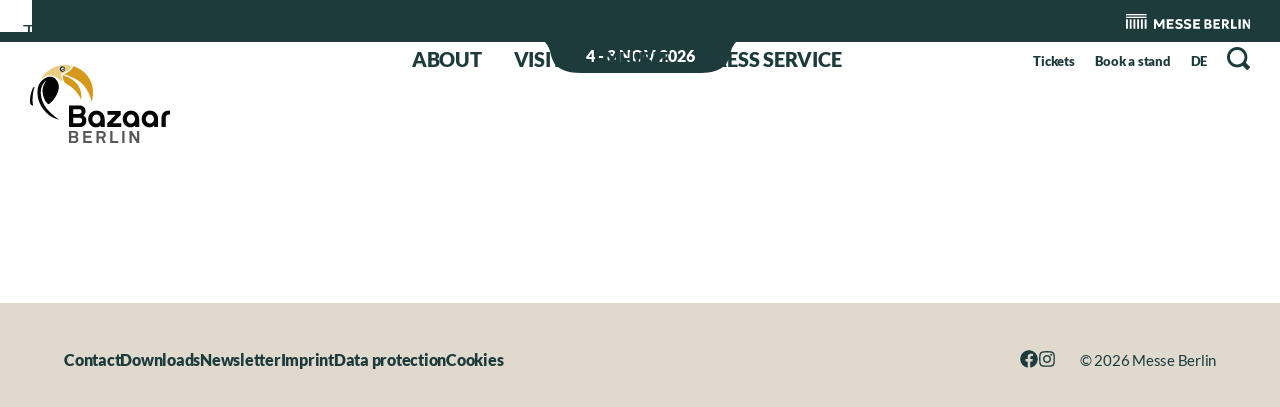

--- FILE ---
content_type: text/html; charset=utf-8
request_url: https://www.bazaar-berlin.de/en/extra-pages/test-webforms
body_size: 50844
content:
<!DOCTYPE html><html lang="en"><head><meta charSet="utf-8"/><meta name="viewport" content="width=device-width, initial-scale=1"/><link rel="preload" href="/_next/static/media/14dc2d40bfae9d2b-s.p.woff2" as="font" crossorigin="" type="font/woff2"/><link rel="preload" href="/_next/static/media/1662bf68ea90dba8-s.p.woff2" as="font" crossorigin="" type="font/woff2"/><link rel="preload" href="/_next/static/media/16dc96c4997687e0-s.p.woff2" as="font" crossorigin="" type="font/woff2"/><link rel="preload" href="/_next/static/media/1d875f0f807a1473-s.p.woff2" as="font" crossorigin="" type="font/woff2"/><link rel="preload" href="/_next/static/media/1e7cc114ec1dc42a-s.p.woff2" as="font" crossorigin="" type="font/woff2"/><link rel="preload" href="/_next/static/media/1ec6a979cf34a07a-s.p.woff2" as="font" crossorigin="" type="font/woff2"/><link rel="preload" href="/_next/static/media/244f1d86fde75cdc-s.p.woff2" as="font" crossorigin="" type="font/woff2"/><link rel="preload" href="/_next/static/media/2bcaaabb88c8ebb4-s.p.woff2" as="font" crossorigin="" type="font/woff2"/><link rel="preload" href="/_next/static/media/37be67aa76b6ddab-s.p.woff2" as="font" crossorigin="" type="font/woff2"/><link rel="preload" href="/_next/static/media/39c545e50a5617ef-s.p.woff2" as="font" crossorigin="" type="font/woff2"/><link rel="preload" href="/_next/static/media/3ac3ed13302ac6b7-s.p.woff2" as="font" crossorigin="" type="font/woff2"/><link rel="preload" href="/_next/static/media/3d031459eacc86dd-s.p.woff2" as="font" crossorigin="" type="font/woff2"/><link rel="preload" href="/_next/static/media/3d9e47d83c7341cc-s.p.woff2" as="font" crossorigin="" type="font/woff2"/><link rel="preload" href="/_next/static/media/4159f72d26926390-s.p.woff2" as="font" crossorigin="" type="font/woff2"/><link rel="preload" href="/_next/static/media/445a06e5c07880f7-s.p.woff2" as="font" crossorigin="" type="font/woff2"/><link rel="preload" href="/_next/static/media/46cd509ba90866a3-s.p.woff2" as="font" crossorigin="" type="font/woff2"/><link rel="preload" href="/_next/static/media/495c95e95df6df48-s.p.woff2" as="font" crossorigin="" type="font/woff2"/><link rel="preload" href="/_next/static/media/509220736fd4c7bf-s.p.woff2" as="font" crossorigin="" type="font/woff2"/><link rel="preload" href="/_next/static/media/58c81a9c8a82c321-s.p.woff2" as="font" crossorigin="" type="font/woff2"/><link rel="preload" href="/_next/static/media/64ed953fc09654bf-s.p.woff2" as="font" crossorigin="" type="font/woff2"/><link rel="preload" href="/_next/static/media/653839f2438a3a33-s.p.woff2" as="font" crossorigin="" type="font/woff2"/><link rel="preload" href="/_next/static/media/72760fb21c4adfd6-s.p.woff2" as="font" crossorigin="" type="font/woff2"/><link rel="preload" href="/_next/static/media/73f52d5dae8d14d4-s.p.woff2" as="font" crossorigin="" type="font/woff2"/><link rel="preload" href="/_next/static/media/753d3a99272f9cda-s.p.woff2" as="font" crossorigin="" type="font/woff2"/><link rel="preload" href="/_next/static/media/7777133e901cd5ed-s.p.woff2" as="font" crossorigin="" type="font/woff2"/><link rel="preload" href="/_next/static/media/804a1838fe4df1f2-s.p.woff2" as="font" crossorigin="" type="font/woff2"/><link rel="preload" href="/_next/static/media/84ec0abb4af2d85e-s.p.woff2" as="font" crossorigin="" type="font/woff2"/><link rel="preload" href="/_next/static/media/88c630d5416a6804-s.p.woff2" as="font" crossorigin="" type="font/woff2"/><link rel="preload" href="/_next/static/media/8958257883148691-s.p.woff2" as="font" crossorigin="" type="font/woff2"/><link rel="preload" href="/_next/static/media/916d3686010a8de2-s.p.woff2" as="font" crossorigin="" type="font/woff2"/><link rel="preload" href="/_next/static/media/9a881e2ac07d406b-s.p.woff2" as="font" crossorigin="" type="font/woff2"/><link rel="preload" href="/_next/static/media/9c1560f572ee7773-s.p.woff2" as="font" crossorigin="" type="font/woff2"/><link rel="preload" href="/_next/static/media/a692ab503e321ce2-s.p.woff2" as="font" crossorigin="" type="font/woff2"/><link rel="preload" href="/_next/static/media/ace41c8f8091e83b-s.p.woff2" as="font" crossorigin="" type="font/woff2"/><link rel="preload" href="/_next/static/media/b0dfe8ffe74551a7-s.p.woff2" as="font" crossorigin="" type="font/woff2"/><link rel="preload" href="/_next/static/media/b5492b5208029f67-s.p.woff2" as="font" crossorigin="" type="font/woff2"/><link rel="preload" href="/_next/static/media/b59cc94c6260d7e2-s.p.woff2" as="font" crossorigin="" type="font/woff2"/><link rel="preload" href="/_next/static/media/b7ffde2383bb16ba-s.p.woff2" as="font" crossorigin="" type="font/woff2"/><link rel="preload" href="/_next/static/media/b804be3c8532228a-s.p.woff2" as="font" crossorigin="" type="font/woff2"/><link rel="preload" href="/_next/static/media/c5195215cb712e9c-s.p.woff2" as="font" crossorigin="" type="font/woff2"/><link rel="preload" href="/_next/static/media/d5eb20bcdcf5616a-s.p.woff2" as="font" crossorigin="" type="font/woff2"/><link rel="preload" href="/_next/static/media/d688f200c8ea9848-s.p.woff2" as="font" crossorigin="" type="font/woff2"/><link rel="preload" href="/_next/static/media/d869208648ca5469-s.p.woff2" as="font" crossorigin="" type="font/woff2"/><link rel="preload" href="/_next/static/media/d884a71c28eadd37-s.p.woff2" as="font" crossorigin="" type="font/woff2"/><link rel="preload" href="/_next/static/media/ddd7bd64eb4cbfa0-s.p.woff2" as="font" crossorigin="" type="font/woff2"/><link rel="preload" href="/_next/static/media/df3f8a3e244889bc-s.p.woff2" as="font" crossorigin="" type="font/woff2"/><link rel="preload" href="/_next/static/media/ea245d36310046be-s.p.woff2" as="font" crossorigin="" type="font/woff2"/><link rel="preload" href="/_next/static/media/ec6b55d73538e0d7-s.p.woff2" as="font" crossorigin="" type="font/woff2"/><link rel="preload" href="/_next/static/media/f1c86c3709d90f08-s.p.woff2" as="font" crossorigin="" type="font/woff2"/><link rel="preload" href="/_next/static/media/f45e75a49a44192d-s.p.woff2" as="font" crossorigin="" type="font/woff2"/><link rel="preload" href="/_next/static/media/f74db8aa40e7f9da-s.p.woff2" as="font" crossorigin="" type="font/woff2"/><link rel="preload" as="image" imageSrcSet="/_next/image?url=%2Fapi%2Fimage-without-cache-control%3Furl%3Dhttps%253A%252F%252Fmesse-berlinprod-media.e-spirit.cloud%252F20aeda1f-b0f6-4d30-9339-23a19c3cd2a4%252Fbazaar-berlin%252Flayout%252Fimages%252Fbazaar_logo.svg&amp;w=16&amp;q=75 1x" fetchPriority="high"/><link rel="preload" as="image" imageSrcSet="/_next/image?url=%2Fapi%2Fimage-without-cache-control%3Furl%3Dhttps%253A%252F%252Fmesse-berlinprod-media.e-spirit.cloud%252F20aeda1f-b0f6-4d30-9339-23a19c3cd2a4%252FBazaar-Berlin%252FLayout%252FImages%252FBazaar-Berlin-2026-mit-Datum.svg&amp;w=16&amp;q=75 1x" fetchPriority="high"/><link rel="stylesheet" href="/_next/static/css/0e121e67a9a656ce.css" data-precedence="next"/><link rel="stylesheet" href="/_next/static/css/fc79cd1a3c6a33af.css" data-precedence="next"/><link rel="stylesheet" href="/_next/static/css/481b0a6073e6ad84.css" data-precedence="next"/><link rel="stylesheet" href="/_next/static/css/0fc668a8750043fe.css" data-precedence="next"/><link rel="preload" as="script" fetchPriority="low" href="/_next/static/chunks/webpack-04675faa73ea4f07.js"/><script src="/_next/static/chunks/fd9d1056-e4558392ddba3173.js" async=""></script><script src="/_next/static/chunks/117-cadb509a991d37af.js" async=""></script><script src="/_next/static/chunks/main-app-050fd630f446e664.js" async=""></script><script src="/_next/static/chunks/805-35d2226d6c73eb54.js" async=""></script><script src="/_next/static/chunks/260-e810867935ffa0cf.js" async=""></script><script src="/_next/static/chunks/163-58e4d3993697a71d.js" async=""></script><script src="/_next/static/chunks/588-b296d6526c1c7c79.js" async=""></script><script src="/_next/static/chunks/app/%5B%5B...route%5D%5D/not-found-56a922d4a9386e57.js" async=""></script><script src="/_next/static/chunks/app/%5B%5B...route%5D%5D/page-10e1a13e429db351.js" async=""></script><script src="/_next/static/chunks/app/%5B%5B...route%5D%5D/error-56d5ac9c70c694f8.js" async=""></script><link rel="preload" href="https://www.googletagmanager.com/gtm.js?id=GTM-N8LW7B3" as="script"/><link rel="preload" href="https://app.usercentrics.eu/browser-ui/latest/loader.js" as="script"/><link rel="preload" href="https://privacy-proxy.usercentrics.eu/latest/uc-block.bundle.js" as="script"/><meta name="next-size-adjust"/><meta name="google-site-verification" content="4gZfBOZnFi2YABr1KZiPF9sADQPaHJSzRqTZQ8lGGCA"/><meta name="google-site-verification" content="-rFYN5KRtOHliTepOFhtjNLDBDVD851KWHgYBKdDClc"/><link rel="icon" href="https://messe-berlinprod-media.e-spirit.cloud/20aeda1f-b0f6-4d30-9339-23a19c3cd2a4/bazaar-berlin/layout/images/baz_favicon.ico" type="image/x-icon"/><link href="https://messe-berlinprod-media.e-spirit.cloud/20aeda1f-b0f6-4d30-9339-23a19c3cd2a4/bazaar-berlin/layout/images/baz_layout_images_appletouchicon60.png" rel="apple-touch-icon"/><link href="https://messe-berlinprod-media.e-spirit.cloud/20aeda1f-b0f6-4d30-9339-23a19c3cd2a4/bazaar-berlin/layout/images/baz_layout_images_appletouchicon76.png" rel="apple-touch-icon" sizes="76x76"/><link href="https://messe-berlinprod-media.e-spirit.cloud/20aeda1f-b0f6-4d30-9339-23a19c3cd2a4/bazaar-berlin/layout/images/baz_layout_images_appletouchicon120.png" rel="apple-touch-icon" sizes="120x120"/><link href="https://messe-berlinprod-media.e-spirit.cloud/20aeda1f-b0f6-4d30-9339-23a19c3cd2a4/bazaar-berlin/layout/images/baz_layout_images_appletouchicon152.png" rel="apple-touch-icon" sizes="152x152"/><title>Test Webforms - Bazaar Berlin</title><meta name="description" content="Bazaar Berlin has been Germany&#x27;s most international trade fair for arts and crafts, design, natural goods and fair trade products for over 60 years."/><meta name="robots" content="noindex"/><link rel="canonical" href="https://www.bazaar-berlin.de/en/extra-pages/test-webforms"/><meta property="og:type" content="basic"/><script src="/_next/static/chunks/polyfills-42372ed130431b0a.js" noModule=""></script><style data-styled="" data-styled-version="5.3.11">*,*::before,*::after{box-sizing:border-box;}/*!sc*/
html{-webkit-tap-highlight-color:transparent;-webkit-scroll-behavior:smooth;-moz-scroll-behavior:smooth;-ms-scroll-behavior:smooth;scroll-behavior:smooth;-webkit-scroll-padding-top:150px;-moz-scroll-padding-top:150px;-ms-scroll-padding-top:150px;scroll-padding-top:150px;}/*!sc*/
@media (min-width:1250px){html{-webkit-scroll-padding-top:200px;-moz-scroll-padding-top:200px;-ms-scroll-padding-top:200px;scroll-padding-top:200px;}}/*!sc*/
body{font-family:var(--copy-font);font-size:18px;line-height:1.5;-webkit-letter-spacing:-0.25px;-moz-letter-spacing:-0.25px;-ms-letter-spacing:-0.25px;letter-spacing:-0.25px;padding:0;margin:0;color:#1E3B3C;background:white;-webkit-font-smoothing:antialiased;-moz-osx-font-smoothing:grayscale;overflow-x:hidden;}/*!sc*/
@media (min-width:1250px){body{font-size:20px;}}/*!sc*/
data-styled.g1[id="sc-global-iEDSUG1"]{content:"sc-global-iEDSUG1,"}/*!sc*/
.ddA-db{width:100vw;height:100vh;position:fixed;z-index:10000;top:0;left:100vw;}/*!sc*/
.kAxSFs{position:absolute;top:0;left:0;right:0;bottom:0;background:#1D5349F2;-webkit-transition:all ease 250ms;transition:all ease 250ms;}/*!sc*/
.bBuOPw{width:100%;display:-webkit-box;display:-webkit-flex;display:-ms-flexbox;display:flex;position:absolute;top:0;left:0;padding:20vh 4.5% 0 4.5%;-webkit-box-pack:center;-webkit-justify-content:center;-ms-flex-pack:center;justify-content:center;}/*!sc*/
@media (min-width:1250px){.bBuOPw{padding:20vh 60px 0 60px;}}/*!sc*/
.bNZDui{width:100%;max-width:980px;-webkit-transform-origin:top center;-ms-transform-origin:top center;transform-origin:top center;-webkit-transition:all ease 250ms;transition:all ease 250ms;}/*!sc*/
.kpMMEu{position:absolute;top:40px;right:4.5%;-webkit-transition:all ease 250ms;transition:all ease 250ms;color:#FFFFFF;}/*!sc*/
@media (min-width:1250px){.kpMMEu{right:60px;}}/*!sc*/
.gOiJRU{padding-top:80px;}/*!sc*/
@media (min-width:1250px){.gOiJRU{padding-top:0;}}/*!sc*/
.iIffKf{padding-left:24px;padding-right:24px;position:relative;z-index:1;padding-top:35px;padding-bottom:35px;}/*!sc*/
.iIffKf.text-align-center{text-align:center;}/*!sc*/
.iIffKf.decoration-type--hero h1,.iIffKf.home__hero h1{text-align:center;margin:0;font-size:50px;text-transform:uppercase;font-weight:300;color:#FFFFFF;}/*!sc*/
@media (min-width:768px){.iIffKf.decoration-type--hero h1,.iIffKf.home__hero h1{width:100%;font-size:110px;}}/*!sc*/
@media (min-width:1250px){.iIffKf.decoration-type--hero h1,.iIffKf.home__hero h1{font-size:110px;}}/*!sc*/
.iIffKf.decoration-type--content-hero .breadcrumb-wrapper,.iIffKf.content-hero .breadcrumb-wrapper{margin-top:0;}/*!sc*/
@media (min-width:1250px){.iIffKf.decoration-type--content-hero .breadcrumb-wrapper,.iIffKf.content-hero .breadcrumb-wrapper{margin-top:122px;}}/*!sc*/
.iIffKf.decoration-type--content-hero h1,.iIffKf.content-hero h1{margin-bottom:0;}/*!sc*/
.iIffKf.decoration-type--blueGradient{background:linear-gradient(270deg,#417DC8 0.09%,#001E64 99.38%);z-index:3;}/*!sc*/
.iIffKf .breadcrumb-wrapper{margin-top:0;margin-bottom:-20px;}/*!sc*/
@media (min-width:1250px){.iIffKf .breadcrumb-wrapper{margin-top:65px;margin-bottom:40px;}}/*!sc*/
.iIffKf.content-hero,.iIffKf.home-hero{background-color:#1E3B3C;}/*!sc*/
.iIffKf.content-hero [data-component="fs-content-area-image"],.iIffKf.home-hero [data-component="fs-content-area-image"],.iIffKf.content-hero [data-component="fs-content-area-video"],.iIffKf.home-hero [data-component="fs-content-area-video"]{opacity:0.35;}/*!sc*/
.iIffKf .socialmedia-icon--row{margin-left:auto;}/*!sc*/
@media (min-width:0px){.iIffKf .socialmedia-icon--row{width:27%;}}/*!sc*/
@media (min-width:768px){.iIffKf .socialmedia-icon--row{width:15%;}}/*!sc*/
.iIffKf .socialmedia-icon--row + [data-component="grid-column-container"]{margin-right:auto;}/*!sc*/
@media (min-width:0px){.iIffKf .socialmedia-icon--row + [data-component="grid-column-container"]{width:27%;}}/*!sc*/
@media (min-width:768px){.iIffKf .socialmedia-icon--row + [data-component="grid-column-container"]{width:15%;}}/*!sc*/
.iIffKf .home-hero__date{-webkit-order:-1;-ms-flex-order:-1;order:-1;display:-webkit-box;display:-webkit-fkex;display:-ms-fkexbox;display:fkex;-webkit-box-pack:center;-webkit-justify-content:center;-ms-flex-pack:center;justify-content:center;margin-top:100px;}/*!sc*/
.iIffKf .home-hero__date p{font-size:16px;line-height:40px;padding:4px 20px !important;font-weight:900;text-align:center;border-radius:25px;margin-bottom:min(2.5vh,30px);background-color:rgba(255,255,255,0.2);}/*!sc*/
@media (min-width:1250px){.iIffKf .home-hero__date p{font-size:25px;}}/*!sc*/
@media (min-width:768px){.iIffKf.subpage-hero [data-component="fs-content-area-image"]{background-position-y:40px;background-size:100%;}}/*!sc*/
@media (min-width:1250px){.iIffKf.subpage-hero [data-component="fs-content-area-image"]{background-position-y:172px;background-size:100%;}}/*!sc*/
.iIffKf.section-quote{padding:40px 0;}/*!sc*/
.iIffKf .quote-bubble__row{background-color:#FFFFFF;display:-webkit-box;display:-webkit-flex;display:-ms-flexbox;display:flex;-webkit-box-pack:center;-webkit-justify-content:center;-ms-flex-pack:center;justify-content:center;margin-top:50px;min-width:440px;}/*!sc*/
.iIffKf .quote-bubble__row::before{content:url([data-uri]);width:100%;position:absolute;top:0;margin-top:111px;height:111px;min-width:440px;}/*!sc*/
.iIffKf .quote-bubble__row::after{content:url([data-uri]);width:100%;position:absolute;bottom:-4px;margin-top:111px;height:111px;min-width:440px;}/*!sc*/
@media (min-width:768px){.iIffKf .quote-bubble__row{min-height:560px;background-color:transparent;background-image:url([data-uri]);background-repeat:no-repeat;background-position:center;background-size:contain;}.iIffKf .quote-bubble__row::before{content:"";}.iIffKf .quote-bubble__row::after{content:"";}}/*!sc*/
@media (min-width:1250px){.iIffKf .quote-bubble__row{min-height:738px;}}/*!sc*/
.iIffKf .quote--bubble{padding:30px;}/*!sc*/
.iIffKf .quote--bubble blockquote{margin:0;}/*!sc*/
@media (min-width:1250px){.iIffKf .quote--bubble{padding:0;}.iIffKf .quote--bubble button{width:70px;height:70px;}}/*!sc*/
.iIffKf .quote--bubble .swiper{padding:0;}/*!sc*/
@media (min-width:1250px){.iIffKf .quote--bubble .swiper{padding:20px 0;margin-left:240px;margin-right:240px;}}/*!sc*/
.iIffKf [data-component="grid-container"]:has(.highlight-tile__row) a{height:100%;}/*!sc*/
.iIffKf [data-component="grid-container"]:has(.highlight-tile__row) a > div{border-radius:20px;}/*!sc*/
.iIffKf [data-component="grid-container"]:has(.highlight-tile__row) a > div::before{content:"";position:absolute;inset:0;background:linear-gradient(201.74deg,rgba(0,0,0,0) 24.2%,rgba(0,0,0,0.8) 87.46%);z-index:1;}/*!sc*/
@media (min-width:1250px){.iIffKf [data-component="grid-container"]:has(.highlight-tile__row){display:grid;grid-template-columns:587px 1fr 1fr;grid-template-rows:100px 276px 276px 276px;gap:35px;}.iIffKf [data-component="grid-container"]:has(.highlight-tile__row) > div{width:100%;margin:0;}.iIffKf [data-component="grid-container"]:has(.highlight-tile__row) > div div{height:100%;}.iIffKf [data-component="grid-container"]:has(.highlight-tile__row) hr{display:none;}.iIffKf [data-component="grid-container"]:has(.highlight-tile__row) >div:first-child{grid-column:1 / -1;grid-row:1 / 2;}.iIffKf [data-component="grid-container"]:has(.highlight-tile__row) > div:nth-child(3){grid-column:1 / 2;grid-row:2 / 4;}.iIffKf [data-component="grid-container"]:has(.highlight-tile__row) > div:nth-child(4){grid-column:2 / 3;grid-row:2 / 3;}.iIffKf [data-component="grid-container"]:has(.highlight-tile__row) > div:nth-child(5){grid-column:3 / 4;grid-row:2 / 3;}.iIffKf [data-component="grid-container"]:has(.highlight-tile__row) > div:nth-child(6){grid-column:2 / 4;grid-row:3 / 5;}.iIffKf [data-component="grid-container"]:has(.highlight-tile__row) > div:nth-child(7){grid-column:1 / 2;grid-row:4 / 5;overflow:hidden;border-radius:20px;}}/*!sc*/
@media (min-width:1250px){.iIffKf .highlight-tile--size-xl p{font-size:45px;line-height:50px;padding-left:7px;padding-bottom:10px;}.iIffKf .highlight-tile--size-xl sub{line-height:40px;}}/*!sc*/
@media (min-width:1250px){.iIffKf .highlight-tile--size-m p{padding-left:7px;padding-bottom:10px;}.iIffKf .highlight-tile--size-m sub{line-height:40px;}}/*!sc*/
.iIffKf .highlight-tile--wm sup{background-color:#EB8332;}/*!sc*/
.iIffKf .highlight-tile--nl sup{background-color:#306839;}/*!sc*/
.iIffKf .highlight-tile--as sup{background-color:#c59543;}/*!sc*/
.iIffKf .highlight-tile--wah sup{background-color:#902c20;}/*!sc*/
.iIffKf .highlight-tile--fs sup{background-color:#55acd0;}/*!sc*/
.iIffKf .intro-facts__row{padding-top:260px;}/*!sc*/
.iIffKf .teaser-link__row{padding-top:100px;}/*!sc*/
.iIffKf .teaser-link__row ~ [data-component="grid-column-container"]{-webkit-box-pack:end;-webkit-justify-content:end;-ms-flex-pack:end;justify-content:end;}/*!sc*/
@media (min-width:768px){.iIffKf{padding-top:55px;padding-bottom:55px;}}/*!sc*/
@media (min-width:1250px){.iIffKf{margin-top:75px;}}/*!sc*/
.cdIdtt{margin:0 auto;}/*!sc*/
@media (min-width:768px){.cdIdtt{max-width:718px;}}/*!sc*/
@media (min-width:1250px){.cdIdtt{max-width:1210px;}}/*!sc*/
.etdMTP{display:-webkit-box;display:-webkit-flex;display:-ms-flexbox;display:flex;-webkit-flex-wrap:wrap;-ms-flex-wrap:wrap;flex-wrap:wrap;margin:-17.5px -1.5%;position:relative;z-index:100;margin-top:30px;}/*!sc*/
@media (min-width:1250px){.etdMTP{margin-top:65px;}}/*!sc*/
.daLzZj{width:100%;display:-webkit-box;display:-webkit-flex;display:-ms-flexbox;display:flex;padding-left:1.5%;padding-right:1.5%;row-gap:35px;-webkit-flex-direction:column;-ms-flex-direction:column;flex-direction:column;margin-top:17.5px;margin-bottom:17.5px;}/*!sc*/
@media (min-width:768px){.daLzZj{width:100%;}}/*!sc*/
@media (min-width:1250px){.daLzZj{width:100%;}}/*!sc*/
.gWTKyl{min-height:unset;}/*!sc*/
.gWTKyl.teaser-link{background-color:#EB8332;height:130px;border-radius:20px;padding:27px 26px 0 30px;}/*!sc*/
.gWTKyl.teaser-link div{width:100%;}/*!sc*/
.gWTKyl.teaser-link p{padding:0 !important;}/*!sc*/
.gWTKyl.teaser-link a{-webkit-text-decoration:none;text-decoration:none;color:#FFFFFF;font-weight:900;font-size:26px;line-height:35px;display:-webkit-box;display:-webkit-flex;display:-ms-flexbox;display:flex;-webkit-box-pack:justify;-webkit-justify-content:space-between;-ms-flex-pack:justify;justify-content:space-between;}/*!sc*/
.gWTKyl.teaser-link a::after{content:'';background-image:url([data-uri]);background-repeat:no-repeat;background-position:left top;padding-left:35px;margin-left:5px;}/*!sc*/
.gWTKyl.teaser-link:hover{cursor:pointer;background-color:#FD961E;}/*!sc*/
.gWTKyl.socialmedia-icon a,.gWTKyl.socialmedia-icon-2 a{background-repeat:no-repeat;-webkit-align-items:center;-webkit-box-align:center;-ms-flex-align:center;align-items:center;-webkit-box-pack:center;-webkit-justify-content:center;-ms-flex-pack:center;justify-content:center;display:-webkit-box;display:-webkit-flex;display:-ms-flexbox;display:flex;width:92px;height:85px;margin:auto;}/*!sc*/
.gWTKyl.socialmedia-icon a img,.gWTKyl.socialmedia-icon-2 a img{width:48px;height:49px;}/*!sc*/
@media (min-width:1250px){.gWTKyl.socialmedia-icon a,.gWTKyl.socialmedia-icon-2 a{width:125px;height:115px;}}/*!sc*/
.gWTKyl.socialmedia-icon a{background-image:url([data-uri]);}/*!sc*/
.gWTKyl.socialmedia-icon a:hover{background-image:url([data-uri]);}/*!sc*/
.gWTKyl.socialmedia-icon-2 a{background-image:url([data-uri]);}/*!sc*/
.gWTKyl.socialmedia-icon-2 a:hover{background-image:url([data-uri]);}/*!sc*/
.gWTKyl.teaser-story a > div{border-radius:20px;}/*!sc*/
.gWTKyl.teaser-story h4 a{font-size:25px;line-height:1.3;font-weight:900;margin:0;color:#1E3B3C;-webkit-letter-spacing:-0.4px;-moz-letter-spacing:-0.4px;-ms-letter-spacing:-0.4px;letter-spacing:-0.4px;-webkit-text-decoration:none;text-decoration:none;}/*!sc*/
@media (min-width:1250px){.gWTKyl.teaser-story h4 a{font-size:28px;}}/*!sc*/
.gWTKyl.teaser-story h4 a::after{content:'';background-image:url([data-uri]);background-repeat:no-repeat;background-position:left center;padding-left:25px;margin-left:10px;}/*!sc*/
.gWTKyl.image--rounded-corner img{border-radius:15px;}/*!sc*/
.gWTKyl.image-align-center,.gWTKyl.text-align-center{text-align:center;-webkit-box-pack:center;-webkit-justify-content:center;-ms-flex-pack:center;justify-content:center;}/*!sc*/
.gWTKyl.copy--big{font-size:22px;line-height:32px;}/*!sc*/
.gWTKyl.image-grow:hover img{-webkit-transition:-webkit-transform 0.4s;-webkit-transition:transform 0.4s;transition:transform 0.4s;-webkit-transform:scale(1.03);-ms-transform:scale(1.03);transform:scale(1.03);}/*!sc*/
.gWTKyl.full-height{height:100%;}/*!sc*/
.hEkDpa::after{content:"";clear:both;display:table;}/*!sc*/
.gLcSFj{width:100%;display:-webkit-box;display:-webkit-flex;display:-ms-flexbox;display:flex;padding-left:1.5%;padding-right:1.5%;row-gap:35px;-webkit-flex-direction:column;-ms-flex-direction:column;flex-direction:column;margin-top:17.5px;margin-bottom:17.5px;}/*!sc*/
@media (min-width:768px){.gLcSFj{width:50%;}}/*!sc*/
@media (min-width:1250px){.gLcSFj{width:50%;}}/*!sc*/
.mdrAQ{display:-webkit-box;display:-webkit-flex;display:-ms-flexbox;display:flex;-webkit-box-pack:center;-webkit-justify-content:center;-ms-flex-pack:center;justify-content:center;padding-right:64px;padding-left:64px;gap:15px;-webkit-flex-wrap:wrap;-ms-flex-wrap:wrap;flex-wrap:wrap;-webkit-align-items:center;-webkit-box-align:center;-ms-flex-align:center;align-items:center;padding-top:32px;padding-bottom:32px;background-color:#DFD9CE;}/*!sc*/
@media (min-width:1250px){.mdrAQ{-webkit-box-pack:justify;-webkit-justify-content:space-between;-ms-flex-pack:justify;justify-content:space-between;-webkit-flex-wrap:nowrap;-ms-flex-wrap:nowrap;flex-wrap:nowrap;}}/*!sc*/
.TkPBO{display:-webkit-box;display:-webkit-flex;display:-ms-flexbox;display:flex;-webkit-flex:0 1 100%;-ms-flex:0 1 100%;flex:0 1 100%;-webkit-box-pack:center;-webkit-justify-content:center;-ms-flex-pack:center;justify-content:center;}/*!sc*/
@media (min-width:1250px){.TkPBO{display:none;}}/*!sc*/
.iKUEfe{display:-webkit-box;display:-webkit-flex;display:-ms-flexbox;display:flex;gap:16px;}/*!sc*/
.cAAbFM{font-weight:900;font-size:16px;line-height:50px;color:#1E3B3C;}/*!sc*/
.cAAbFM h1{font-size:50px;line-height:1;font-weight:900;margin:0.67em 0;-webkit-hyphens:auto;-moz-hyphens:auto;-ms-hyphens:auto;hyphens:auto;color:#1E3B3C;padding:1em 0 0;}/*!sc*/
.cAAbFM h1 span{font-weight:300;font-size:45px;line-height:1.1;}/*!sc*/
@media (min-width:1250px){.cAAbFM h1{font-size:90px;-webkit-hyphens:none;-moz-hyphens:none;-ms-hyphens:none;hyphens:none;}.cAAbFM h1 span{font-size:70px;line-height:1.3;}}/*!sc*/
.cAAbFM h2{font-size:35px;line-height:1.3;font-weight:900;margin:0;color:#1E3B3C;-webkit-letter-spacing:-0.5px;-moz-letter-spacing:-0.5px;-ms-letter-spacing:-0.5px;letter-spacing:-0.5px;padding-top:1em;padding-bottom:0.5em;}/*!sc*/
@media (min-width:768px){.cAAbFM h2{font-size:48px;line-height:1;}}/*!sc*/
@media (min-width:1250px){.cAAbFM h2{font-size:70px;line-height:80px;}}/*!sc*/
.cAAbFM h3{font-size:30px;line-height:1.3;font-weight:900;margin:0;color:#1E3B3C;-webkit-letter-spacing:-0.5px;-moz-letter-spacing:-0.5px;-ms-letter-spacing:-0.5px;letter-spacing:-0.5px;margin-top:17px;padding-bottom:0px;}/*!sc*/
@media (min-width:1250px){.cAAbFM h3{font-size:45px;line-height:1.1;}}/*!sc*/
.cAAbFM h3:not(:first-child){margin-top:52px;}/*!sc*/
.cAAbFM h4{font-size:25px;line-height:1.3;font-weight:900;margin:0;color:#1E3B3C;-webkit-letter-spacing:-0.4px;-moz-letter-spacing:-0.4px;-ms-letter-spacing:-0.4px;letter-spacing:-0.4px;margin-top:14px;}/*!sc*/
@media (min-width:1250px){.cAAbFM h4{font-size:28px;}}/*!sc*/
.cAAbFM h5{font-size:18px;line-height:1.2;font-weight:900;margin:0;color:#1E3B3C;}/*!sc*/
@media (min-width:1250px){.cAAbFM h5{font-size:16px;}}/*!sc*/
.cAAbFM p{margin:16px 0 0;}/*!sc*/
.cAAbFM .success,.cAAbFM .error{display:block;line-height:27px;padding:10px 16px 10px 46px;gap:12px;font-size:16px;position:relative;}/*!sc*/
.cAAbFM .success::before,.cAAbFM .error::before{content:'';position:absolute;left:10px;top:10px;width:24px;height:24px;background-repeat:no-repeat;background-position:left center;}/*!sc*/
@media (min-width:1250px){.cAAbFM .success,.cAAbFM .error{font-size:18px;}}/*!sc*/
.cAAbFM .success{color:#1D5349;background-color:#F4FBEB;}/*!sc*/
.cAAbFM .success::before{background-image:url([data-uri]);}/*!sc*/
.cAAbFM .error{color:#D44239;background-color:#FEF4F3;}/*!sc*/
.cAAbFM .error::before{background-image:url([data-uri]);}/*!sc*/
.cAAbFM b{font-weight:900;}/*!sc*/
.cAAbFM strong{font-weight:900;}/*!sc*/
.cAAbFM a{color:#1E3B3C;-webkit-text-decoration:underline;text-decoration:underline;}/*!sc*/
.cAAbFM a:hover{-webkit-text-decoration:none;text-decoration:none;}/*!sc*/
.cAAbFM a.icon-link-left::before{content:'';background-repeat:no-repeat;padding-left:20px;margin-right:1px;background-position:left center;background-image:url([data-uri]);}/*!sc*/
.cAAbFM a.icon-link-download::before{content:'';background-repeat:no-repeat;padding-left:20px;margin-right:1px;background-position:left center;background-image:url([data-uri]);}/*!sc*/
.cAAbFM a.icon-link-email::after{content:'';background-repeat:no-repeat;padding-left:0;margin-right:0;background-position:right center;background-image:url([data-uri]);padding-right:20px;margin-left:5px;}/*!sc*/
.cAAbFM a.icon-link-external::before{content:'';background-repeat:no-repeat;padding-left:20px;margin-right:1px;background-position:left center;background-image:url([data-uri]);}/*!sc*/
.cAAbFM ul{margin-top:24px;padding-left:0;list-style:none;}/*!sc*/
.cAAbFM ul p{margin:0;}/*!sc*/
.cAAbFM ul li{position:relative;padding:0 0 12px 19px;}/*!sc*/
.cAAbFM ul li::before{content:"•";margin-left:-20px;margin-right:10px;line-height:1px;font-size:20px;position:relative;top:0;}/*!sc*/
.cAAbFM ul ul{margin:15px 0 0;padding:0 0 0 10px;}/*!sc*/
.cAAbFM ul ul li{position:relative;padding:0 0 12px 16px;}/*!sc*/
.cAAbFM ul ul li::before{content:"•";margin-left:-10px;margin-right:10px;line-height:1px;font-size:20px;position:relative;top:1px;color:#EB8332;}/*!sc*/
.cAAbFM sup{top:-8px;}/*!sc*/
.cAAbFM sub{bottom:-4px;}/*!sc*/
.cAAbFM > :first-child:not(style),.cAAbFM > * > style:first-child + *{margin-top:0;padding-top:0;}/*!sc*/
.cAAbFM > :last-child:not(style),.cAAbFM > * > style:last-child + *{margin-bottom:0;padding-bottom:0;}/*!sc*/
.cAAbFM:hover{-webkit-text-decoration:underline;text-decoration:underline;color:#EB8332;}/*!sc*/
.jejjoV{display:-webkit-box;display:-webkit-flex;display:-ms-flexbox;display:flex;}/*!sc*/
@media (min-width:1250px){.jejjoV{display:none;}}/*!sc*/
.eVknlH{display:-webkit-box;display:-webkit-flex;display:-ms-flexbox;display:flex;-webkit-flex:0 1 100%;-ms-flex:0 1 100%;flex:0 1 100%;-webkit-box-pack:center;-webkit-justify-content:center;-ms-flex-pack:center;justify-content:center;-webkit-flex-shrink:1;-ms-flex-negative:1;flex-shrink:1;}/*!sc*/
@media (min-width:1250px){.eVknlH{-webkit-flex:0 0 auto;-ms-flex:0 0 auto;flex:0 0 auto;-webkit-box-pack:start;-webkit-justify-content:flex-start;-ms-flex-pack:start;justify-content:flex-start;-webkit-flex-shrink:1;-ms-flex-negative:1;flex-shrink:1;}}/*!sc*/
.bNJmCL{display:-webkit-box;display:-webkit-flex;display:-ms-flexbox;display:flex;gap:1rem;-webkit-flex-wrap:wrap;-ms-flex-wrap:wrap;flex-wrap:wrap;-webkit-box-pack:center;-webkit-justify-content:center;-ms-flex-pack:center;justify-content:center;}/*!sc*/
@media (min-width:1250px){.bNJmCL{max-width:750px;-webkit-box-pack:left;-webkit-justify-content:left;-ms-flex-pack:left;justify-content:left;}}/*!sc*/
.jYpWHC{display:-webkit-box;display:-webkit-flex;display:-ms-flexbox;display:flex;-webkit-flex:0 1 100%;-ms-flex:0 1 100%;flex:0 1 100%;-webkit-box-pack:center;-webkit-justify-content:center;-ms-flex-pack:center;justify-content:center;margin-top:35px;gap:12px;}/*!sc*/
@media (min-width:1250px){.jYpWHC{-webkit-flex:1 1 160px;-ms-flex:1 1 160px;flex:1 1 160px;-webkit-box-pack:end;-webkit-justify-content:flex-end;-ms-flex-pack:end;justify-content:flex-end;margin-top:0;}}/*!sc*/
.Nfvaz{-webkit-align-items:center;-webkit-box-align:center;-ms-flex-align:center;align-items:center;display:-webkit-box;display:-webkit-flex;display:-ms-flexbox;display:flex;gap:12px;-webkit-box-pack:space-around;-webkit-justify-content:space-around;-ms-flex-pack:space-around;justify-content:space-around;}/*!sc*/
@media (min-width:1250px){.Nfvaz{-webkit-box-pack:end;-webkit-justify-content:flex-end;-ms-flex-pack:end;justify-content:flex-end;}}/*!sc*/
.fWBQrv{-webkit-transition:0.3s;transition:0.3s;color:#1E3B3C;}/*!sc*/
.fWBQrv h1{font-size:50px;line-height:1;font-weight:900;margin:0.67em 0;-webkit-hyphens:auto;-moz-hyphens:auto;-ms-hyphens:auto;hyphens:auto;color:#1E3B3C;padding:1em 0 0;}/*!sc*/
.fWBQrv h1 span{font-weight:300;font-size:45px;line-height:1.1;}/*!sc*/
@media (min-width:1250px){.fWBQrv h1{font-size:90px;-webkit-hyphens:none;-moz-hyphens:none;-ms-hyphens:none;hyphens:none;}.fWBQrv h1 span{font-size:70px;line-height:1.3;}}/*!sc*/
.fWBQrv h2{font-size:35px;line-height:1.3;font-weight:900;margin:0;color:#1E3B3C;-webkit-letter-spacing:-0.5px;-moz-letter-spacing:-0.5px;-ms-letter-spacing:-0.5px;letter-spacing:-0.5px;padding-top:1em;padding-bottom:0.5em;}/*!sc*/
@media (min-width:768px){.fWBQrv h2{font-size:48px;line-height:1;}}/*!sc*/
@media (min-width:1250px){.fWBQrv h2{font-size:70px;line-height:80px;}}/*!sc*/
.fWBQrv h3{font-size:30px;line-height:1.3;font-weight:900;margin:0;color:#1E3B3C;-webkit-letter-spacing:-0.5px;-moz-letter-spacing:-0.5px;-ms-letter-spacing:-0.5px;letter-spacing:-0.5px;margin-top:17px;padding-bottom:0px;}/*!sc*/
@media (min-width:1250px){.fWBQrv h3{font-size:45px;line-height:1.1;}}/*!sc*/
.fWBQrv h3:not(:first-child){margin-top:52px;}/*!sc*/
.fWBQrv h4{font-size:25px;line-height:1.3;font-weight:900;margin:0;color:#1E3B3C;-webkit-letter-spacing:-0.4px;-moz-letter-spacing:-0.4px;-ms-letter-spacing:-0.4px;letter-spacing:-0.4px;margin-top:14px;}/*!sc*/
@media (min-width:1250px){.fWBQrv h4{font-size:28px;}}/*!sc*/
.fWBQrv h5{font-size:18px;line-height:1.2;font-weight:900;margin:0;color:#1E3B3C;}/*!sc*/
@media (min-width:1250px){.fWBQrv h5{font-size:16px;}}/*!sc*/
.fWBQrv p{margin:16px 0 0;}/*!sc*/
.fWBQrv .success,.fWBQrv .error{display:block;line-height:27px;padding:10px 16px 10px 46px;gap:12px;font-size:16px;position:relative;}/*!sc*/
.fWBQrv .success::before,.fWBQrv .error::before{content:'';position:absolute;left:10px;top:10px;width:24px;height:24px;background-repeat:no-repeat;background-position:left center;}/*!sc*/
@media (min-width:1250px){.fWBQrv .success,.fWBQrv .error{font-size:18px;}}/*!sc*/
.fWBQrv .success{color:#1D5349;background-color:#F4FBEB;}/*!sc*/
.fWBQrv .success::before{background-image:url([data-uri]);}/*!sc*/
.fWBQrv .error{color:#D44239;background-color:#FEF4F3;}/*!sc*/
.fWBQrv .error::before{background-image:url([data-uri]);}/*!sc*/
.fWBQrv b{font-weight:900;}/*!sc*/
.fWBQrv strong{font-weight:900;}/*!sc*/
.fWBQrv a{color:#1E3B3C;-webkit-text-decoration:underline;text-decoration:underline;}/*!sc*/
.fWBQrv a:hover{-webkit-text-decoration:none;text-decoration:none;}/*!sc*/
.fWBQrv a.icon-link-left::before{content:'';background-repeat:no-repeat;padding-left:20px;margin-right:1px;background-position:left center;background-image:url([data-uri]);}/*!sc*/
.fWBQrv a.icon-link-download::before{content:'';background-repeat:no-repeat;padding-left:20px;margin-right:1px;background-position:left center;background-image:url([data-uri]);}/*!sc*/
.fWBQrv a.icon-link-email::after{content:'';background-repeat:no-repeat;padding-left:0;margin-right:0;background-position:right center;background-image:url([data-uri]);padding-right:20px;margin-left:5px;}/*!sc*/
.fWBQrv a.icon-link-external::before{content:'';background-repeat:no-repeat;padding-left:20px;margin-right:1px;background-position:left center;background-image:url([data-uri]);}/*!sc*/
.fWBQrv ul{margin-top:24px;padding-left:0;list-style:none;}/*!sc*/
.fWBQrv ul p{margin:0;}/*!sc*/
.fWBQrv ul li{position:relative;padding:0 0 12px 19px;}/*!sc*/
.fWBQrv ul li::before{content:"•";margin-left:-20px;margin-right:10px;line-height:1px;font-size:20px;position:relative;top:0;}/*!sc*/
.fWBQrv ul ul{margin:15px 0 0;padding:0 0 0 10px;}/*!sc*/
.fWBQrv ul ul li{position:relative;padding:0 0 12px 16px;}/*!sc*/
.fWBQrv ul ul li::before{content:"•";margin-left:-10px;margin-right:10px;line-height:1px;font-size:20px;position:relative;top:1px;color:#EB8332;}/*!sc*/
.fWBQrv sup{top:-8px;}/*!sc*/
.fWBQrv sub{bottom:-4px;}/*!sc*/
.fWBQrv > :first-child:not(style),.fWBQrv > * > style:first-child + *{margin-top:0;padding-top:0;}/*!sc*/
.fWBQrv > :last-child:not(style),.fWBQrv > * > style:last-child + *{margin-bottom:0;padding-bottom:0;}/*!sc*/
.fWBQrv svg{width:30px;height:30px;}/*!sc*/
@media (min-width:768px){.fWBQrv svg{width:18px;height:18px;}}/*!sc*/
.fWBQrv:hover{color:#EB8332;}/*!sc*/
.gJAHyO{width:100%;display:-webkit-box;display:-webkit-flex;display:-ms-flexbox;display:flex;-webkit-box-pack:center;-webkit-justify-content:center;-ms-flex-pack:center;justify-content:center;margin-top:32px;margin-bottom:16px;gap:32px;}/*!sc*/
@media (min-width:1250px){.gJAHyO{display:none;}}/*!sc*/
.hmMHrU{display:-webkit-box;display:-webkit-flex;display:-ms-flexbox;display:flex;-webkit-flex:0 1 100%;-ms-flex:0 1 100%;flex:0 1 100%;-webkit-box-pack:center;-webkit-justify-content:center;-ms-flex-pack:center;justify-content:center;}/*!sc*/
@media (min-width:1250px){.hmMHrU{-webkit-flex:0 0 160px;-ms-flex:0 0 160px;flex:0 0 160px;-webkit-box-pack:end;-webkit-justify-content:flex-end;-ms-flex-pack:end;justify-content:flex-end;}}/*!sc*/
.kRfSKd{color:#1E3B3C;text-align:end;font-size:15px;}/*!sc*/
.dIJWqt{width:0;height:0;background-color:#fff;-webkit-clip-path:rect(0 0 0 0);clip-path:rect(0 0 0 0);position:fixed;left:0;top:0;z-index:9999;overflow:hidden;padding:1rem;display:block;}/*!sc*/
.dIJWqt:focus-within{height:auto;width:100%;-webkit-clip-path:unset;clip-path:unset;}/*!sc*/
.hFSmmG{display:-webkit-box;display:-webkit-flex;display:-ms-flexbox;display:flex;}/*!sc*/
.bQdcEv{height:0;padding:0 7px;}/*!sc*/
.gcpBXq{width:100%;height:173px;position:fixed;top:0;z-index:50;-webkit-transition:height 0.25s ease-in;transition:height 0.25s ease-in;}/*!sc*/
@media (min-width:1250px){.gcpBXq{display:block;}}/*!sc*/
@media (hover:none) and (pointer:coarse){.gcpBXq{display:none;}}/*!sc*/
.dDIhWM{width:100%;height:0%;position:fixed;background-color:#FFFFFF;margin-top:42px;z-index:-10;opacity:0;-webkit-transition:opacity 0.3s 0s ease-out;transition:opacity 0.3s 0s ease-out;}/*!sc*/
.bEpkhN{height:42px;display:-webkit-box;display:-webkit-flex;display:-ms-flexbox;display:flex;-webkit-transition:height 0.25s ease-in;transition:height 0.25s ease-in;-webkit-align-items:center;-webkit-box-align:center;-ms-flex-align:center;align-items:center;-webkit-box-pack:end;-webkit-justify-content:flex-end;-ms-flex-pack:end;justify-content:flex-end;padding:0 30px;background-color:#1E3B3C;}/*!sc*/
.cOKErN{display:-webkit-box;display:-webkit-flex;display:-ms-flexbox;display:flex;pointer-events:auto;opacity:1;-webkit-transition:opacity 0.25s ease-in;transition:opacity 0.25s ease-in;}/*!sc*/
.llOmpN{display:-webkit-box;display:-webkit-flex;display:-ms-flexbox;display:flex;-webkit-flex-direction:row;-ms-flex-direction:row;flex-direction:row;-webkit-align-items:center;-webkit-box-align:center;-ms-flex-align:center;align-items:center;gap:15px;}/*!sc*/
.fAqGyT{-webkit-clip:rect(0 0 0 0);clip:rect(0 0 0 0);-webkit-clip-path:inset(50%);clip-path:inset(50%);position:absolute;white-space:nowrap;overflow:hidden;padding:0;margin:-1px;border:0;}/*!sc*/
.kwVzgV{pointer-events:auto;opacity:1;-webkit-transition:opacity 0.25s ease-in;transition:opacity 0.25s ease-in;}/*!sc*/
.dJKEvz{height:131px;background:#FFFFFF;color:#fff;-webkit-box-pack:center;-webkit-justify-content:center;-ms-flex-pack:center;justify-content:center;-webkit-transition:background-color .25s ease-in-out;transition:background-color .25s ease-in-out;}/*!sc*/
.enIbwn{width:100%;height:34px;display:-webkit-box;display:-webkit-flex;display:-ms-flexbox;display:flex;-webkit-box-pack:center;-webkit-justify-content:center;-ms-flex-pack:center;justify-content:center;position:absolute;-webkit-transform:translate(0px,-3px);-ms-transform:translate(0px,-3px);transform:translate(0px,-3px);}/*!sc*/
.inFOso{color:#1E3B3C;}/*!sc*/
.fAfBXz{display:-webkit-box;display:-webkit-flex;display:-ms-flexbox;display:flex;-webkit-align-items:center;-webkit-box-align:center;-ms-flex-align:center;align-items:center;font-weight:900;background-color:#1E3B3C;color:#FFFFFF;font-size:16px;-webkit-letter-spacing:0;-moz-letter-spacing:0;-ms-letter-spacing:0;letter-spacing:0;line-height:1;text-transform:uppercase;}/*!sc*/
.dsLWIb{width:100%;height:100%;display:-webkit-box;display:-webkit-flex;display:-ms-flexbox;display:flex;}/*!sc*/
.gehCPt{width:100%;display:none;padding:0 30px;-webkit-align-items:center;-webkit-box-align:center;-ms-flex-align:center;align-items:center;-webkit-box-pack:justify;-webkit-justify-content:space-between;-ms-flex-pack:justify;justify-content:space-between;position:relative;}/*!sc*/
@media (min-width:1250px){.gehCPt{display:-webkit-box;display:-webkit-flex;display:-ms-flexbox;display:flex;}}/*!sc*/
.jNOYgs{height:100%;position:relative;min-width:200px;-webkit-flex:1;-ms-flex:1;flex:1;}/*!sc*/
.jNOYgs a{display:-webkit-box;display:-webkit-flex;display:-ms-flexbox;display:flex;height:100%;-webkit-align-items:center;-webkit-box-align:center;-ms-flex-align:center;align-items:center;}/*!sc*/
.gFkHWI{position:absolute;bottom:0px;margin-top:0px;margin-bottom:30px;}/*!sc*/
.cwOsNz{width:100%;height:100%;display:-webkit-box;display:-webkit-flex;display:-ms-flexbox;display:flex;-webkit-box-pack:justify;-webkit-justify-content:space-between;-ms-flex-pack:justify;justify-content:space-between;-webkit-align-content:end;-ms-flex-line-pack:end;align-content:end;padding:0s;-webkit-align-items:end;-webkit-box-align:end;-ms-flex-align:end;align-items:end;-webkit-flex:0 1 auto;-ms-flex:0 1 auto;flex:0 1 auto;}/*!sc*/
.iKzcnu{display:-webkit-box;display:-webkit-flex;display:-ms-flexbox;display:flex;justify-items:center;-webkit-align-items:flex-end;-webkit-box-align:flex-end;-ms-flex-align:flex-end;align-items:flex-end;gap:16px;z-index:20;-webkit-box-flex:1;-webkit-flex-grow:1;-ms-flex-positive:1;flex-grow:1;-webkit-box-pack:center;-webkit-justify-content:center;-ms-flex-pack:center;justify-content:center;}/*!sc*/
.icHYIh{color:#1E3B3C;-webkit-transition:border-bottom-color 0.25s ease-in-out;transition:border-bottom-color 0.25s ease-in-out;line-height:23px;font-size:20px;font-weight:900;padding-bottom:22px;border-bottom:5px solid;margin:6px 16px 0px 16px;border-bottom-color:#FFFFFF00;}/*!sc*/
.icHYIh a:focus-visible{outline-style:none;}/*!sc*/
.icHYIh a:focus-visible div{outline:2px solid #1E3B3C;border-radius:5px;}/*!sc*/
.icHYIh a:hover{color:#EB8332;}/*!sc*/
.icHYIh:hover{border-color:#EB8332;}/*!sc*/
.dLdBGi{font-size:20px;border-radius:0;font-weight:900;text-transform:uppercase;outline-offset:5px;outline-width:2px;}/*!sc*/
.dLdBGi:focus-visible{outline:2px solid #EB8332;}/*!sc*/
.gydFnr{width:100%;display:-webkit-box;display:-webkit-flex;display:-ms-flexbox;display:flex;-webkit-box-pack:center;-webkit-justify-content:center;-ms-flex-pack:center;justify-content:center;position:absolute;z-index:10;top:100%;left:0;overflow:hidden;background:#FFFFFF00;margin:0;}/*!sc*/
.yBuNR{width:336px;display:none;-webkit-flex-direction:column;-ms-flex-direction:column;flex-direction:column;padding:20px 30px;position:relative;border-right-width:1px;border-right-style:solid;margin:33px 290px 30px 20px;border-right-color:#1E3B3C33;}/*!sc*/
.bJXmTx a:focus-visible{outline-style:none;}/*!sc*/
.bJXmTx a:focus-visible div{color:#FFFFFF;outline:2px solid #EB8332;outline-offset:1px;border-radius:35px;}/*!sc*/
.gGbRBi{font-weight:900;border-radius:5px;line-height:20px;font-size:18px;padding:12px 12px 12px 17px;margin-bottom:7px;color:#1E3B3C;-webkit-transition:border-radius 0.25s ease-in-out,background-color 0.25s ease-in-out,color 0.25s ease-in-out;transition:border-radius 0.25s ease-in-out,background-color 0.25s ease-in-out,color 0.25s ease-in-out;display:-webkit-box;display:-webkit-flex;display:-ms-flexbox;display:flex;-webkit-box-pack:justify;-webkit-justify-content:space-between;-ms-flex-pack:justify;justify-content:space-between;-webkit-align-items:center;-webkit-box-align:center;-ms-flex-align:center;align-items:center;}/*!sc*/
.gGbRBi svg path{stroke-width:3px;}/*!sc*/
.gGbRBi:hover{background-color:#EB8332;color:#FFFFFF;border-radius:35px;cursor:pointer;opacity:1;}/*!sc*/
.beXWNS{display:none;position:absolute;left:335px;top:0;-webkit-flex-direction:column;-ms-flex-direction:column;flex-direction:column;min-width:336px;padding:20px 30px;}/*!sc*/
.iNHqBD{font-weight:900;border-radius:5px;line-height:20px;font-size:18px;padding:12px 12px 12px 17px;margin-bottom:7px;color:#1E3B3C;-webkit-transition:border-radius 0.25s ease-in-out,background-color 0.25s ease-in-out,color 0.25s ease-in-out;transition:border-radius 0.25s ease-in-out,background-color 0.25s ease-in-out,color 0.25s ease-in-out;padding-right:40px;max-width:250px;text-overflow:ellipsis;overflow:hidden;white-space:nowrap;}/*!sc*/
.iNHqBD svg path{stroke-width:3px;}/*!sc*/
.iNHqBD:hover{background-color:#EB8332;color:#FFFFFF;border-radius:35px;cursor:pointer;opacity:1;}/*!sc*/
.gwYeJb{height:100%;display:-webkit-box;display:-webkit-flex;display:-ms-flexbox;display:flex;-webkit-flex:1;-ms-flex:1;flex:1;}/*!sc*/
.ksDIRF{-webkit-align-content:end;-ms-flex-line-pack:end;align-content:end;}/*!sc*/
.gMWBaQ{color:#1E3B3C;display:-webkit-box;display:-webkit-flex;display:-ms-flexbox;display:flex;gap:12px;justify-items:flex-end;-webkit-align-items:end;-webkit-box-align:end;-ms-flex-align:end;align-items:end;}/*!sc*/
.gMWBaQ a:focus-visible{outline-style:none;}/*!sc*/
.gMWBaQ a:focus-visible div{outline:2px solid #1E3B3C;border-radius:5px;}/*!sc*/
.gMWBaQ a:hover{color:#EB8332;}/*!sc*/
.hbQicw{font-size:13px;font-weight:900;padding:10px;padding-bottom:24px;line-height:18px;white-space:nowrap;border-bottom:5px solid transparent;-webkit-transition:border-bottom-color 0.25s ease-in-out;transition:border-bottom-color 0.25s ease-in-out;}/*!sc*/
.hbQicw:hover{color:#EB8332;border-bottom-color:#EB8332;}/*!sc*/
.QqFeq{outline-offset:5px;outline-width:2px;}/*!sc*/
.loURLp{font-size:13px;font-weight:900;padding:10px;padding-bottom:24px;line-height:18px;white-space:nowrap;margin-bottom:5px;-webkit-transition:text-decoration 0.25s ease-in-out;transition:text-decoration 0.25s ease-in-out;text-transform:uppercase;}/*!sc*/
.loURLp:hover{border-bottom:none;-webkit-text-decoration:underline;text-decoration:underline;}/*!sc*/
.dEgXUF{margin-bottom:5px;padding-left:10px;padding-bottom:20px;padding-top:5px;-webkit-align-content:end;-ms-flex-line-pack:end;align-content:end;}/*!sc*/
.bHfXmP{width:23px;height:23px;-webkit-appearance:none;-moz-appearance:none;appearance:none;margin:0;display:block;cursor:pointer;padding:0;border:0;background-color:#FFFFFF00;color:#1E3B3C;line-height:23px;}/*!sc*/
.bHfXmP svg{width:23px;height:23px;vertical-align:top;}/*!sc*/
.bHfXmP:hover{color:#EB8332;}/*!sc*/
.hsZsXs{display:none;width:100%;top:0;position:fixed;z-index:100;}/*!sc*/
@media (max-width:1249px),(hover:none) and (pointer:coarse){.hsZsXs{display:-webkit-box;display:-webkit-flex;display:-ms-flexbox;display:flex;}}/*!sc*/
.dZQhFN{width:100%;background:#FFFFFF;}/*!sc*/
.hfJRwJ{height:80px;display:-webkit-box;display:-webkit-flex;display:-ms-flexbox;display:flex;-webkit-box-pack:start;-webkit-justify-content:flex-start;-ms-flex-pack:start;justify-content:flex-start;-webkit-align-items:center;-webkit-box-align:center;-ms-flex-align:center;align-items:center;padding:18px 0;-webkit-user-select:none;-moz-user-select:none;-ms-user-select:none;user-select:none;max-width:100%;position:relative;}/*!sc*/
.kioUNT{width:35px;height:35px;position:absolute;right:calc(4.5% - 4px);display:inline-block;z-index:200;padding:3px;top:22px;}/*!sc*/
.jluKNH{border-radius:2px;background-color:#EB8332;z-index:6100;width:30px;height:4px;position:relative;top:-6px;-webkit-transform-origin:left top;-ms-transform-origin:left top;transform-origin:left top;-webkit-transition:-webkit-transform 250ms ease-out;-webkit-transition:transform 250ms ease-out;transition:transform 250ms ease-out;-webkit-transform:rotate(0deg) translate(0,0);-ms-transform:rotate(0deg) translate(0,0);transform:rotate(0deg) translate(0,0);}/*!sc*/
.hbyKdS{border-radius:2px;background-color:#EB8332;z-index:6100;width:30px;height:4px;opacity:1;-webkit-transition:opacity 250ms ease-out;transition:opacity 250ms ease-out;}/*!sc*/
.fHYrAS{border-radius:2px;background-color:#EB8332;z-index:6100;width:30px;height:4px;position:relative;top:6px;-webkit-transform-origin:left bottom;-ms-transform-origin:left bottom;transform-origin:left bottom;-webkit-transition:-webkit-transform 250ms ease-out;-webkit-transition:transform 250ms ease-out;transition:transform 250ms ease-out;-webkit-transform:rotate(0deg) translate(0,0);-ms-transform:rotate(0deg) translate(0,0);transform:rotate(0deg) translate(0,0);}/*!sc*/
.iJigmy{height:33px;display:-webkit-box;display:-webkit-flex;display:-ms-flexbox;display:flex;-webkit-box-pack:justify;-webkit-justify-content:space-between;-ms-flex-pack:justify;justify-content:space-between;-webkit-align-items:center;-webkit-box-align:center;-ms-flex-align:center;align-items:center;background-color:#1E3B3C;padding:8px 24px;font-weight:900;-webkit-filter:none;filter:none;}/*!sc*/
.NkwYF{font-weight:900;font-size:16px;-webkit-letter-spacing:normal;-moz-letter-spacing:normal;-ms-letter-spacing:normal;letter-spacing:normal;text-transform:none;color:#FFFFFF;}/*!sc*/
.gYgAIM{display:-webkit-box;display:-webkit-flex;display:-ms-flexbox;display:flex;gap:16px;margin-left:auto;}/*!sc*/
.GJeae{display:-webkit-box;display:-webkit-flex;display:-ms-flexbox;display:flex;gap:25px;-webkit-align-items:center;-webkit-box-align:center;-ms-flex-align:center;align-items:center;}/*!sc*/
.effjsC a{color:#FFFFFF;font-size:16px;}/*!sc*/
.effjsC a:hover{color:#FFFFFF;}/*!sc*/
.hGRDbV{width:21px;height:21px;-webkit-appearance:none;-moz-appearance:none;appearance:none;margin:0;display:block;cursor:pointer;padding:0;border:0;background-color:#FFFFFF00;color:#FFFFFF;line-height:21px;}/*!sc*/
.hGRDbV svg{width:21px;height:21px;vertical-align:top;}/*!sc*/
.hGRDbV:hover{color:#FFFFFF;}/*!sc*/
.gQMcKM{width:100%;height:100%;display:-webkit-box;display:-webkit-flex;display:-ms-flexbox;display:flex;-webkit-flex-direction:column;-ms-flex-direction:column;flex-direction:column;max-width:470px;overflow:hidden;background-color:#FFFFFF;position:fixed;top:0;z-index:100;left:-1000px;-webkit-transition:opacity 300ms ease-in-out;transition:opacity 300ms ease-in-out;opacity:0;box-shadow:0 20px 25px -5px rgb(0 0 0 / 0.1),0 8px 10px -6px rgb(0 0 0 / 0.1);color:white;-webkit-user-select:none;-moz-user-select:none;-ms-user-select:none;user-select:none;-webkit-filter:none;filter:none;}/*!sc*/
.kjkLmZ{height:100%;display:-webkit-box;display:-webkit-flex;display:-ms-flexbox;display:flex;padding:100px 0;-webkit-flex-direction:column;-ms-flex-direction:column;flex-direction:column;gap:8px;overflow-y:auto;-webkit-transition:all 300ms ease-in-out;transition:all 300ms ease-in-out;}/*!sc*/
.inVpyT{display:-webkit-box;display:-webkit-flex;display:-ms-flexbox;display:flex;-webkit-flex-direction:column;-ms-flex-direction:column;flex-direction:column;font-weight:900;font-size:20px;line-height:36px;cursor:pointer;z-index:20;overflow:hidden;-webkit-flex-shrink:0;-ms-flex-negative:0;flex-shrink:0;}/*!sc*/
.kBLSli{-webkit-box-pack:justify;-webkit-justify-content:space-between;-ms-flex-pack:justify;justify-content:space-between;color:#1E3B3C;font-size:20px;font-weight:900;padding:5px 4.5% 0;line-height:25px;-webkit-transistion:-webkit-transform 300ms ease-out;-webkit-transistion:transform 300ms ease-out;transistion:transform 300ms ease-out;display:-webkit-box;display:-webkit-flex;display:-ms-flexbox;display:flex;}/*!sc*/
.kBLSli svg{width:15px;}/*!sc*/
.iQFYEQ{width:36px;height:36px;-webkit-appearance:none;-moz-appearance:none;appearance:none;margin:0;-webkit-transform:rotate(-180deg);-ms-transform:rotate(-180deg);transform:rotate(-180deg);-webkit-transition:-webkit-transform 250ms ease-out;-webkit-transition:transform 250ms ease-out;transition:transform 250ms ease-out;}/*!sc*/
.juVsDG{height:auto;margin:0;opacity:0;max-height:0;-webkit-flex-direction:column;-ms-flex-direction:column;flex-direction:column;position:relative;-webkit-transition:all 250ms ease-in-out;transition:all 250ms ease-in-out;}/*!sc*/
.gKsWbB{display:-webkit-box;display:-webkit-flex;display:-ms-flexbox;display:flex;padding-left:calc(4.5% + 20px);padding-top:0px;padding-bottom:0px;padding-right:4.5%;-webkit-box-pack:justify;-webkit-justify-content:space-between;-ms-flex-pack:justify;justify-content:space-between;position:relative;-webkit-align-items:flex-start;-webkit-box-align:flex-start;-ms-flex-align:flex-start;align-items:flex-start;margin-top:0;-webkit-transition:all 250ms ease-in-out;transition:all 250ms ease-in-out;}/*!sc*/
.bqflw{width:100%;display:-webkit-box;display:-webkit-flex;display:-ms-flexbox;display:flex;-webkit-flex-direction:column;-ms-flex-direction:column;flex-direction:column;z-index:10;}/*!sc*/
.dnkCHh{display:-webkit-box;display:-webkit-flex;display:-ms-flexbox;display:flex;font-weight:900;font-size:16px;-webkit-transition:all 250ms ease-in-out;transition:all 250ms ease-in-out;-webkit-box-pack:justify;-webkit-justify-content:space-between;-ms-flex-pack:justify;justify-content:space-between;color:#1E3B3C;}/*!sc*/
.gALdzB{width:15px;-webkit-appearance:none;-moz-appearance:none;appearance:none;margin:0;-webkit-transform:rotate(-180deg);-ms-transform:rotate(-180deg);transform:rotate(-180deg);-webkit-transition:-webkit-transform 250ms ease-out;-webkit-transition:transform 250ms ease-out;transition:transform 250ms ease-out;}/*!sc*/
.gALdzB svg{width:15px;}/*!sc*/
.dCiFqi{height:auto;margin:0;opacity:0;max-height:0;display:-webkit-box;display:-webkit-flex;display:-ms-flexbox;display:flex;-webkit-flex-direction:column;-ms-flex-direction:column;flex-direction:column;position:relative;margin-left:0;margin-top:0;-webkit-transition:all 250ms ease-in-out;transition:all 250ms ease-in-out;}/*!sc*/
.jZSfYa{border-radius:9999px;font-size:16px;font-weight:900;}/*!sc*/
.eoHpiu{display:-webkit-box;display:-webkit-flex;display:-ms-flexbox;display:flex;-webkit-flex-wrap:wrap;-ms-flex-wrap:wrap;flex-wrap:wrap;margin:20px 0;padding:0 4.5%;}/*!sc*/
.kFDQED{-webkit-text-decoration:none;text-decoration:none;list-style:none;line-height:30px;font-size:16px;padding:4px 0;margin-right:25px;font-weight:400;color:#1E3B3C;}/*!sc*/
.eEFhcT{width:100%;height:100%;position:fixed;left:0;top:0;z-index:10;background-color:#FFFFFFaa;-webkit-transition:opacity 300ms ease-in-out;transition:opacity 300ms ease-in-out;opacity:0;pointer-events:none;}/*!sc*/
data-styled.g2[id="sc-aXZVg"]{content:"ddA-db,kAxSFs,bBuOPw,bNZDui,kpMMEu,gOiJRU,iIffKf,cdIdtt,etdMTP,daLzZj,gWTKyl,hEkDpa,gLcSFj,mdrAQ,TkPBO,iKUEfe,cAAbFM,jejjoV,eVknlH,bNJmCL,jYpWHC,Nfvaz,fWBQrv,gJAHyO,hmMHrU,kRfSKd,dIJWqt,hFSmmG,bQdcEv,gcpBXq,dDIhWM,bEpkhN,cOKErN,llOmpN,fAqGyT,kwVzgV,dJKEvz,enIbwn,inFOso,fAfBXz,dsLWIb,gehCPt,jNOYgs,gFkHWI,cwOsNz,iKzcnu,icHYIh,dLdBGi,gydFnr,yBuNR,bJXmTx,gGbRBi,beXWNS,iNHqBD,gwYeJb,ksDIRF,gMWBaQ,hbQicw,QqFeq,loURLp,dEgXUF,bHfXmP,hsZsXs,dZQhFN,hfJRwJ,kioUNT,jluKNH,hbyKdS,fHYrAS,iJigmy,NkwYF,gYgAIM,GJeae,effjsC,hGRDbV,gQMcKM,kjkLmZ,inVpyT,kBLSli,iQFYEQ,juVsDG,gKsWbB,bqflw,dnkCHh,gALdzB,dCiFqi,jZSfYa,eoHpiu,kFDQED,eEFhcT,"}/*!sc*/
.xyUsT{display:none;}/*!sc*/
@media (min-width:1250px){.xyUsT{display:block;}}/*!sc*/
@media (hover:none) and (pointer:coarse){.xyUsT{display:none;}}/*!sc*/
data-styled.g41[id="sc-43776703-0"]{content:"xyUsT,"}/*!sc*/
</style></head><body id="top" class="__variable_5ebc4a "><div class="sc-aXZVg dIJWqt"><nav role="navigation" class="sc-aXZVg hFSmmG"><ul class="sc-aXZVg hFSmmG"><li class="sc-aXZVg"><a href="#main-nav" class="sc-aXZVg bQdcEv">To Navigation</a></li><li class="sc-aXZVg"><a href="#search-button" class="sc-aXZVg bQdcEv">To Search</a></li><li class="sc-aXZVg"><a href="#main-content" class="sc-aXZVg bQdcEv">To Main Content</a></li></ul></nav></div><div id="desktopNavigation" class="sc-aXZVg gcpBXq sc-43776703-0 xyUsT"><div class="sc-aXZVg dDIhWM"></div><div data-component="desktop-navigation-top-bar" class="sc-aXZVg bEpkhN"><div data-component="desktop-navigation-switch-page" class="sc-aXZVg cOKErN"></div><div data-component="desktop-navigation-organizer-logos" class="sc-aXZVg llOmpN"><div class="sc-aXZVg fAqGyT">Organzier<!-- -->:</div><div class="sc-aXZVg kwVzgV"><a href="https://www.messe-berlin.de/en"><img alt="Messe Berlin" loading="lazy" width="0" height="0" decoding="async" data-nimg="1" style="color:transparent;width:auto;height:15px" srcSet="/_next/image?url=%2Fapi%2Fimage-without-cache-control%3Furl%3Dhttps%253A%252F%252Fmesse-berlinprod-media.e-spirit.cloud%252F20aeda1f-b0f6-4d30-9339-23a19c3cd2a4%252Fbazaar-berlin%252Flayout%252Fimages%252Fmesse-logo-weiss.svg&amp;w=16&amp;q=75 1x" src="/_next/image?url=%2Fapi%2Fimage-without-cache-control%3Furl%3Dhttps%253A%252F%252Fmesse-berlinprod-media.e-spirit.cloud%252F20aeda1f-b0f6-4d30-9339-23a19c3cd2a4%252Fbazaar-berlin%252Flayout%252Fimages%252Fmesse-logo-weiss.svg&amp;w=16&amp;q=75"/></a></div></div></div><div data-component="desktop-navigation-container" class="sc-aXZVg dJKEvz"><div data-component="desktop-navigation-notch" class="sc-aXZVg enIbwn"><div class="sc-aXZVg fAqGyT">Event Date<!-- -->:</div><div class="sc-aXZVg inFOso"><svg width="47px" height="34px" version="1.1" xmlns="http://www.w3.org/2000/svg"><path fill="currentColor" d="M47 34c-16.06.28-21.76-1.62-27.67-5.66-4.22-2.88-6.51-8.11-8.17-15.71C9.93 7.01 4.96 0 0 0h47z"></path></svg></div><div class="sc-aXZVg fAfBXz">4 - 8 Nov 2026</div><div style="transform:scale(-1, 1)" class="sc-aXZVg inFOso"><svg width="47px" height="34px" version="1.1" xmlns="http://www.w3.org/2000/svg"><path fill="currentColor" d="M47 34c-16.06.28-21.76-1.62-27.67-5.66-4.22-2.88-6.51-8.11-8.17-15.71C9.93 7.01 4.96 0 0 0h47z"></path></svg></div></div><div id="main-nav" class="sc-aXZVg dsLWIb"><div class="sc-aXZVg gehCPt"><div id="main-logo" class="sc-aXZVg jNOYgs"><div class="sc-aXZVg gFkHWI"><a href="/en" aria-label="Back to start page"><img alt="Bazaar Berlin" fetchPriority="high" width="0" height="0" decoding="async" data-nimg="1" style="color:transparent;width:140px;height:auto;max-width:250px" srcSet="/_next/image?url=%2Fapi%2Fimage-without-cache-control%3Furl%3Dhttps%253A%252F%252Fmesse-berlinprod-media.e-spirit.cloud%252F20aeda1f-b0f6-4d30-9339-23a19c3cd2a4%252Fbazaar-berlin%252Flayout%252Fimages%252Fbazaar_logo.svg&amp;w=16&amp;q=75 1x" src="/_next/image?url=%2Fapi%2Fimage-without-cache-control%3Furl%3Dhttps%253A%252F%252Fmesse-berlinprod-media.e-spirit.cloud%252F20aeda1f-b0f6-4d30-9339-23a19c3cd2a4%252Fbazaar-berlin%252Flayout%252Fimages%252Fbazaar_logo.svg&amp;w=16&amp;q=75"/></a></div></div><nav class="sc-aXZVg cwOsNz"><ul class="sc-aXZVg iKzcnu mainNavigationList"><li class="sc-aXZVg icHYIh"><a href="/en/about/"><div class="sc-aXZVg dLdBGi">About</div></a><nav style="height:0px;transition:height 250ms ease-out" class="sc-aXZVg gydFnr"><ul class="sc-aXZVg yBuNR secondLevelNavigationList"><li class="sc-aXZVg bJXmTx"><a href="/en/about/"><div class="sc-aXZVg gGbRBi">About</div></a><ul class="sc-aXZVg beXWNS thirdLevelNavigationList"></ul></li><li class="sc-aXZVg bJXmTx"><a href="/en/about/theme-worlds/"><div class="sc-aXZVg gGbRBi">Our Theme worlds</div></a><ul class="sc-aXZVg beXWNS thirdLevelNavigationList"></ul></li><li class="sc-aXZVg bJXmTx"><a href="/en/about/fashion-show/"><div class="sc-aXZVg gGbRBi">Fashion Show</div></a><ul class="sc-aXZVg beXWNS thirdLevelNavigationList"></ul></li><li class="sc-aXZVg bJXmTx"><a href="/en/about/history/"><div class="sc-aXZVg gGbRBi">History</div></a><ul class="sc-aXZVg beXWNS thirdLevelNavigationList"></ul></li><li class="sc-aXZVg bJXmTx"><a href="/en/about/dates-facts/social-responsibility/"><div class="sc-aXZVg gGbRBi">Social Responsibility</div></a><ul class="sc-aXZVg beXWNS thirdLevelNavigationList"></ul></li></ul></nav></li><li class="sc-aXZVg icHYIh"><a href="/en/visit/"><div class="sc-aXZVg dLdBGi">Visit</div></a><nav style="height:0px;transition:height 250ms ease-out" class="sc-aXZVg gydFnr"><ul class="sc-aXZVg yBuNR secondLevelNavigationList"><li class="sc-aXZVg bJXmTx"><a href="/en/visit/"><div class="sc-aXZVg gGbRBi">Visit</div></a><ul class="sc-aXZVg beXWNS thirdLevelNavigationList"></ul></li><li class="sc-aXZVg bJXmTx"><a href="/en/visit/tickets/"><div class="sc-aXZVg gGbRBi">Tickets</div></a><ul class="sc-aXZVg beXWNS thirdLevelNavigationList"></ul></li><li class="sc-aXZVg bJXmTx"><a href="/en/about/faq/"><div class="sc-aXZVg gGbRBi">FAQ</div></a><ul class="sc-aXZVg beXWNS thirdLevelNavigationList"></ul></li><li class="sc-aXZVg bJXmTx"><a href="/en/about/exhibitor-overview/"><div class="sc-aXZVg gGbRBi">Exhibitor Search </div></a><ul class="sc-aXZVg beXWNS thirdLevelNavigationList"></ul></li><li class="sc-aXZVg bJXmTx"><a href="/en/visit/supporting-program/"><div class="sc-aXZVg gGbRBi">Supporting Program</div></a><ul class="sc-aXZVg beXWNS thirdLevelNavigationList"></ul></li></ul></nav></li><li class="sc-aXZVg icHYIh"><a href="/en/exhibit/"><div class="sc-aXZVg dLdBGi">Exhibit</div></a><nav style="height:0px;transition:height 250ms ease-out" class="sc-aXZVg gydFnr"><ul class="sc-aXZVg yBuNR secondLevelNavigationList"><li class="sc-aXZVg bJXmTx"><a href="/en/exhibit/"><div class="sc-aXZVg gGbRBi">Exhibit<svg xmlns="http://www.w3.org/2000/svg" width="16px" height="16px" viewBox="0 0 16 16" fill="none"><path d="m2 2.5 4.793 4.793a1 1 0 0 1 0 1.414L2 13.5" stroke="currentColor" stroke-width="2" stroke-linecap="round"></path></svg></div></a><ul class="sc-aXZVg beXWNS thirdLevelNavigationList"><li class="sc-aXZVg bJXmTx"><a href="/en/exhibitor/exhibitor/preparation/"><div class="sc-aXZVg iNHqBD">Preparation</div></a></li></ul></li><li class="sc-aXZVg bJXmTx"><a href="/en/exhibit/application-forms/"><div class="sc-aXZVg gGbRBi">Application Forms<svg xmlns="http://www.w3.org/2000/svg" width="16px" height="16px" viewBox="0 0 16 16" fill="none"><path d="m2 2.5 4.793 4.793a1 1 0 0 1 0 1.414L2 13.5" stroke="currentColor" stroke-width="2" stroke-linecap="round"></path></svg></div></a><ul class="sc-aXZVg beXWNS thirdLevelNavigationList"><li class="sc-aXZVg bJXmTx"><a href="/en/exhibit/stand-registration/stand-rental-calculator/"><div class="sc-aXZVg iNHqBD">Stand Rental Calculator</div></a></li></ul></li><li class="sc-aXZVg bJXmTx"><a href="/en/exhibit/marketing-sponsoring/"><div class="sc-aXZVg gGbRBi">Marketing &amp; Sponsoring</div></a><ul class="sc-aXZVg beXWNS thirdLevelNavigationList"></ul></li><li class="sc-aXZVg bJXmTx"><a href="/en/exhibit/travel-info/"><div class="sc-aXZVg gGbRBi">Service: Your journey to us<svg xmlns="http://www.w3.org/2000/svg" width="16px" height="16px" viewBox="0 0 16 16" fill="none"><path d="m2 2.5 4.793 4.793a1 1 0 0 1 0 1.414L2 13.5" stroke="currentColor" stroke-width="2" stroke-linecap="round"></path></svg></div></a><ul class="sc-aXZVg beXWNS thirdLevelNavigationList"><li class="sc-aXZVg bJXmTx"><a href="/en/exhibitor/travel-info/how-to-get-there/"><div class="sc-aXZVg iNHqBD">How to get there</div></a></li><li class="sc-aXZVg bJXmTx"><a href="/en/exhibit/travel-info/travel-hotels/"><div class="sc-aXZVg iNHqBD">Travel &amp; Hotels</div></a></li><li class="sc-aXZVg bJXmTx"><a href="/en/exhibitor/travel-info/berlin/"><div class="sc-aXZVg iNHqBD">Berlin</div></a></li></ul></li></ul></nav></li><li class="sc-aXZVg icHYIh"><a href="/en/press/"><div class="sc-aXZVg dLdBGi">Press Service</div></a><nav style="height:0px;transition:height 250ms ease-out" class="sc-aXZVg gydFnr"><ul class="sc-aXZVg yBuNR secondLevelNavigationList"><li class="sc-aXZVg bJXmTx"><a href="/en/press/"><div class="sc-aXZVg gGbRBi">Press</div></a><ul class="sc-aXZVg beXWNS thirdLevelNavigationList"></ul></li><li class="sc-aXZVg bJXmTx"><a href="/en/press/contact/"><div class="sc-aXZVg gGbRBi">Press Contact</div></a><ul class="sc-aXZVg beXWNS thirdLevelNavigationList"></ul></li><li class="sc-aXZVg bJXmTx"><a href="/en/press/accreditation/"><div class="sc-aXZVg gGbRBi">Accreditation</div></a><ul class="sc-aXZVg beXWNS thirdLevelNavigationList"></ul></li><li class="sc-aXZVg bJXmTx"><a href="/en/press/press-releases/"><div class="sc-aXZVg gGbRBi">Press Releases<svg xmlns="http://www.w3.org/2000/svg" width="16px" height="16px" viewBox="0 0 16 16" fill="none"><path d="m2 2.5 4.793 4.793a1 1 0 0 1 0 1.414L2 13.5" stroke="currentColor" stroke-width="2" stroke-linecap="round"></path></svg></div></a><ul class="sc-aXZVg beXWNS thirdLevelNavigationList"><li class="sc-aXZVg bJXmTx"><a href="/en/press/press-releases/un-subscribe/"><div class="sc-aXZVg iNHqBD">Un-/Subscribe</div></a></li></ul></li><li class="sc-aXZVg bJXmTx"><a href="/en/press/photos/"><div class="sc-aXZVg gGbRBi">Photos</div></a><ul class="sc-aXZVg beXWNS thirdLevelNavigationList"></ul></li><li class="sc-aXZVg bJXmTx"><a href="/en/press/logos/"><div class="sc-aXZVg gGbRBi">Media Kit</div></a><ul class="sc-aXZVg beXWNS thirdLevelNavigationList"></ul></li><li class="sc-aXZVg bJXmTx"><a href="/en/press/videos/"><div class="sc-aXZVg gGbRBi">Videos</div></a><ul class="sc-aXZVg beXWNS thirdLevelNavigationList"></ul></li></ul></nav></li></ul></nav><div class="sc-aXZVg gwYeJb"><nav class="sc-aXZVg ksDIRF"><ul class="sc-aXZVg gMWBaQ metaNavigationList"><li class="sc-aXZVg hbQicw"><a href="/en/visit/tickets/"><div class="sc-aXZVg QqFeq">Tickets</div></a></li><li class="sc-aXZVg hbQicw"><a href="/en/exhibit/application-forms/"><div class="sc-aXZVg QqFeq">Book a stand</div></a></li></ul></nav><nav class="sc-aXZVg ksDIRF"><ul class="sc-aXZVg gMWBaQ languageNavigationList"><li class="sc-aXZVg loURLp"><a href="/de/zusatzseiten/test-webforms/"><div class="sc-aXZVg QqFeq">de</div></a></li></ul></nav><div class="sc-aXZVg dEgXUF"><button type="button" aria-label="Suche" data-component="search-button" id="search-button" class="sc-aXZVg bHfXmP"><svg viewBox="0 0 23 23" xmlns="http://www.w3.org/2000/svg"><path fill="currentColor" d="M22.7857681,19.7007603 L18.7776692,15.6895031 C19.7934203,14.1050951 20.3895368,12.2192632 20.3895368,10.1943126 C20.3895368,4.56386777 15.8245395,0 10.1928075,0 C4.56891908,0 0,4.56386777 0,10.1943126 C0,15.8247574 4.56499727,20.3924896 10.1928075,20.3924896 C12.2203879,20.3924896 14.0989391,19.7935061 15.683354,18.7771664 L19.691453,22.7884236 C19.9777458,23.0705255 20.4405204,23.0705255 20.7228914,22.7884236 L22.7818463,20.7286932 C23.0720609,20.4504557 23.0720609,19.9867266 22.7857681,19.7007603 Z M10.1928075,17.4825892 C6.18078668,17.4825892 2.91391148,14.2132986 2.91391148,10.198177 C2.91391148,6.1830554 6.18470849,2.91762927 10.1928075,2.91762927 C14.2048283,2.91762927 17.4756288,6.1830554 17.4756288,10.198177 C17.4795471,14.2132986 14.2087501,17.4825892 10.1928075,17.4825892 Z"></path></svg></button></div></div></div></div></div></div><div class="sc-aXZVg hsZsXs"><div class="sc-aXZVg dZQhFN"><div data-component="mobile-navigation-top-bar" class="sc-aXZVg hfJRwJ"><button data-component="mobile-navigation-toggle-menu" aria-label="Show / hide menu" class="sc-aXZVg kioUNT"><div class="sc-aXZVg jluKNH"></div><div tabindex="-1" class="sc-aXZVg hbyKdS"></div><div tabindex="-1" class="sc-aXZVg fHYrAS"></div></button><a href="/en" aria-label="Back to start page" data-component="mobile-navigation-fair-logo"><div class="sc-aXZVg hFSmmG"><img alt="Bazaar Berlin" fetchPriority="high" width="0" height="0" decoding="async" data-nimg="1" style="color:transparent;width:324px;height:42px;margin-left:22px" srcSet="/_next/image?url=%2Fapi%2Fimage-without-cache-control%3Furl%3Dhttps%253A%252F%252Fmesse-berlinprod-media.e-spirit.cloud%252F20aeda1f-b0f6-4d30-9339-23a19c3cd2a4%252FBazaar-Berlin%252FLayout%252FImages%252FBazaar-Berlin-2026-mit-Datum.svg&amp;w=16&amp;q=75 1x" src="/_next/image?url=%2Fapi%2Fimage-without-cache-control%3Furl%3Dhttps%253A%252F%252Fmesse-berlinprod-media.e-spirit.cloud%252F20aeda1f-b0f6-4d30-9339-23a19c3cd2a4%252FBazaar-Berlin%252FLayout%252FImages%252FBazaar-Berlin-2026-mit-Datum.svg&amp;w=16&amp;q=75"/></div></a></div><div data-component="mobile-navigation-notch-search-bar" class="sc-aXZVg iJigmy"><div data-component="mobile-navigation-notch" class="sc-aXZVg NkwYF">4 - 8 Nov 2026</div><div class="sc-aXZVg gYgAIM"><ul class="sc-aXZVg GJeae"><li style="line-height:1;display:flex" class="sc-aXZVg effjsC"><a href="/de/zusatzseiten/test-webforms/">DE</a></li><li class="sc-aXZVg"><button type="button" aria-label="Suche" data-component="search-button" id="search-button" class="sc-aXZVg hGRDbV"><svg viewBox="0 0 23 23" xmlns="http://www.w3.org/2000/svg"><path fill="currentColor" d="M22.7857681,19.7007603 L18.7776692,15.6895031 C19.7934203,14.1050951 20.3895368,12.2192632 20.3895368,10.1943126 C20.3895368,4.56386777 15.8245395,0 10.1928075,0 C4.56891908,0 0,4.56386777 0,10.1943126 C0,15.8247574 4.56499727,20.3924896 10.1928075,20.3924896 C12.2203879,20.3924896 14.0989391,19.7935061 15.683354,18.7771664 L19.691453,22.7884236 C19.9777458,23.0705255 20.4405204,23.0705255 20.7228914,22.7884236 L22.7818463,20.7286932 C23.0720609,20.4504557 23.0720609,19.9867266 22.7857681,19.7007603 Z M10.1928075,17.4825892 C6.18078668,17.4825892 2.91391148,14.2132986 2.91391148,10.198177 C2.91391148,6.1830554 6.18470849,2.91762927 10.1928075,2.91762927 C14.2048283,2.91762927 17.4756288,6.1830554 17.4756288,10.198177 C17.4795471,14.2132986 14.2087501,17.4825892 10.1928075,17.4825892 Z"></path></svg></button></li></ul></div></div></div><div data-component="mobile-navigation-container" class="sc-aXZVg gQMcKM"><ul class="sc-aXZVg kjkLmZ"><li class="sc-aXZVg inVpyT"><div class="sc-aXZVg kBLSli"><a href="/en/about/" aria-label="About" style="margin:auto 0">About</a><button type="button" data-component="mobile-navigation-toggle-submenu" aria-label="Open Submenu" class="sc-aXZVg iQFYEQ"><svg xmlns="http://www.w3.org/2000/svg" width="100%" height="100%" viewBox="0 0 28.28 16.12"><polygon fill="currentColor" points="26.31 16.12 14.14 3.95 1.97 16.12 0 14.14 14.14 0 28.28 14.14 26.31 16.12"></polygon></svg></button></div><ul id="830700ba-e483-4499-a107-31c425953156-subnav" style="max-height:0;overflow:hidden" class="sc-aXZVg juVsDG"><li class="sc-aXZVg gKsWbB"><div class="sc-aXZVg bqflw"><div class="sc-aXZVg dnkCHh"><a href="/en/about/">About</a></div></div></li><li class="sc-aXZVg gKsWbB"><div class="sc-aXZVg bqflw"><div class="sc-aXZVg dnkCHh"><a href="/en/about/theme-worlds/">Our Theme worlds</a></div></div></li><li class="sc-aXZVg gKsWbB"><div class="sc-aXZVg bqflw"><div class="sc-aXZVg dnkCHh"><a href="/en/about/fashion-show/">Fashion Show</a></div></div></li><li class="sc-aXZVg gKsWbB"><div class="sc-aXZVg bqflw"><div class="sc-aXZVg dnkCHh"><a href="/en/about/history/">History</a></div></div></li><li class="sc-aXZVg gKsWbB"><div class="sc-aXZVg bqflw"><div class="sc-aXZVg dnkCHh"><a href="/en/about/dates-facts/social-responsibility/">Social Responsibility</a></div></div></li></ul></li><li class="sc-aXZVg inVpyT"><div class="sc-aXZVg kBLSli"><a href="/en/visit/" aria-label="Visit" style="margin:auto 0">Visit</a><button type="button" data-component="mobile-navigation-toggle-submenu" aria-label="Open Submenu" class="sc-aXZVg iQFYEQ"><svg xmlns="http://www.w3.org/2000/svg" width="100%" height="100%" viewBox="0 0 28.28 16.12"><polygon fill="currentColor" points="26.31 16.12 14.14 3.95 1.97 16.12 0 14.14 14.14 0 28.28 14.14 26.31 16.12"></polygon></svg></button></div><ul id="1e9f99b8-7244-4c10-9751-a01720ef7c68-subnav" style="max-height:0;overflow:hidden" class="sc-aXZVg juVsDG"><li class="sc-aXZVg gKsWbB"><div class="sc-aXZVg bqflw"><div class="sc-aXZVg dnkCHh"><a href="/en/visit/">Visit</a></div></div></li><li class="sc-aXZVg gKsWbB"><div class="sc-aXZVg bqflw"><div class="sc-aXZVg dnkCHh"><a href="/en/visit/tickets/">Tickets</a></div></div></li><li class="sc-aXZVg gKsWbB"><div class="sc-aXZVg bqflw"><div class="sc-aXZVg dnkCHh"><a href="/en/about/faq/">FAQ</a></div></div></li><li class="sc-aXZVg gKsWbB"><div class="sc-aXZVg bqflw"><div class="sc-aXZVg dnkCHh"><a href="/en/about/exhibitor-overview/">Exhibitor Search </a></div></div></li><li class="sc-aXZVg gKsWbB"><div class="sc-aXZVg bqflw"><div class="sc-aXZVg dnkCHh"><a href="/en/visit/supporting-program/">Supporting Program</a></div></div></li></ul></li><li class="sc-aXZVg inVpyT"><div class="sc-aXZVg kBLSli"><a href="/en/exhibit/" aria-label="Exhibit" style="margin:auto 0">Exhibit</a><button type="button" data-component="mobile-navigation-toggle-submenu" aria-label="Open Submenu" class="sc-aXZVg iQFYEQ"><svg xmlns="http://www.w3.org/2000/svg" width="100%" height="100%" viewBox="0 0 28.28 16.12"><polygon fill="currentColor" points="26.31 16.12 14.14 3.95 1.97 16.12 0 14.14 14.14 0 28.28 14.14 26.31 16.12"></polygon></svg></button></div><ul id="0ae17f5b-3302-4a6f-b989-29b1bd5d2777-subnav" style="max-height:0;overflow:hidden" class="sc-aXZVg juVsDG"><li class="sc-aXZVg gKsWbB"><div class="sc-aXZVg bqflw"><div class="sc-aXZVg dnkCHh"><a href="/en/exhibit/">Exhibit</a><button type="button" data-component="mobile-navigation-toggle-submenu" aria-label="Open Submenu" class="sc-aXZVg gALdzB"><svg xmlns="http://www.w3.org/2000/svg" width="100%" height="100%" viewBox="0 0 28.28 16.12"><polygon fill="currentColor" points="26.31 16.12 14.14 3.95 1.97 16.12 0 14.14 14.14 0 28.28 14.14 26.31 16.12"></polygon></svg></button></div><ul style="max-height:0;overflow:hidden" class="sc-aXZVg dCiFqi"><li class="sc-aXZVg jZSfYa"><a href="/en/exhibitor/exhibitor/preparation/">Preparation</a></li></ul></div></li><li class="sc-aXZVg gKsWbB"><div class="sc-aXZVg bqflw"><div class="sc-aXZVg dnkCHh"><a href="/en/exhibit/application-forms/">Application Forms</a><button type="button" data-component="mobile-navigation-toggle-submenu" aria-label="Open Submenu" class="sc-aXZVg gALdzB"><svg xmlns="http://www.w3.org/2000/svg" width="100%" height="100%" viewBox="0 0 28.28 16.12"><polygon fill="currentColor" points="26.31 16.12 14.14 3.95 1.97 16.12 0 14.14 14.14 0 28.28 14.14 26.31 16.12"></polygon></svg></button></div><ul style="max-height:0;overflow:hidden" class="sc-aXZVg dCiFqi"><li class="sc-aXZVg jZSfYa"><a href="/en/exhibit/stand-registration/stand-rental-calculator/">Stand Rental Calculator</a></li></ul></div></li><li class="sc-aXZVg gKsWbB"><div class="sc-aXZVg bqflw"><div class="sc-aXZVg dnkCHh"><a href="/en/exhibit/marketing-sponsoring/">Marketing &amp; Sponsoring</a></div></div></li><li class="sc-aXZVg gKsWbB"><div class="sc-aXZVg bqflw"><div class="sc-aXZVg dnkCHh"><a href="/en/exhibit/travel-info/">Service: Your journey to us</a><button type="button" data-component="mobile-navigation-toggle-submenu" aria-label="Open Submenu" class="sc-aXZVg gALdzB"><svg xmlns="http://www.w3.org/2000/svg" width="100%" height="100%" viewBox="0 0 28.28 16.12"><polygon fill="currentColor" points="26.31 16.12 14.14 3.95 1.97 16.12 0 14.14 14.14 0 28.28 14.14 26.31 16.12"></polygon></svg></button></div><ul style="max-height:0;overflow:hidden" class="sc-aXZVg dCiFqi"><li class="sc-aXZVg jZSfYa"><a href="/en/exhibitor/travel-info/how-to-get-there/">How to get there</a></li><li class="sc-aXZVg jZSfYa"><a href="/en/exhibit/travel-info/travel-hotels/">Travel &amp; Hotels</a></li><li class="sc-aXZVg jZSfYa"><a href="/en/exhibitor/travel-info/berlin/">Berlin</a></li></ul></div></li></ul></li><li class="sc-aXZVg inVpyT"><div class="sc-aXZVg kBLSli"><a href="/en/press/" aria-label="Press Service" style="margin:auto 0">Press Service</a><button type="button" data-component="mobile-navigation-toggle-submenu" aria-label="Open Submenu" class="sc-aXZVg iQFYEQ"><svg xmlns="http://www.w3.org/2000/svg" width="100%" height="100%" viewBox="0 0 28.28 16.12"><polygon fill="currentColor" points="26.31 16.12 14.14 3.95 1.97 16.12 0 14.14 14.14 0 28.28 14.14 26.31 16.12"></polygon></svg></button></div><ul id="82decd33-9ddd-4c1b-8c8a-7bd5e88e7a3d-subnav" style="max-height:0;overflow:hidden" class="sc-aXZVg juVsDG"><li class="sc-aXZVg gKsWbB"><div class="sc-aXZVg bqflw"><div class="sc-aXZVg dnkCHh"><a href="/en/press/">Press</a></div></div></li><li class="sc-aXZVg gKsWbB"><div class="sc-aXZVg bqflw"><div class="sc-aXZVg dnkCHh"><a href="/en/press/contact/">Press Contact</a></div></div></li><li class="sc-aXZVg gKsWbB"><div class="sc-aXZVg bqflw"><div class="sc-aXZVg dnkCHh"><a href="/en/press/accreditation/">Accreditation</a></div></div></li><li class="sc-aXZVg gKsWbB"><div class="sc-aXZVg bqflw"><div class="sc-aXZVg dnkCHh"><a href="/en/press/press-releases/">Press Releases</a><button type="button" data-component="mobile-navigation-toggle-submenu" aria-label="Open Submenu" class="sc-aXZVg gALdzB"><svg xmlns="http://www.w3.org/2000/svg" width="100%" height="100%" viewBox="0 0 28.28 16.12"><polygon fill="currentColor" points="26.31 16.12 14.14 3.95 1.97 16.12 0 14.14 14.14 0 28.28 14.14 26.31 16.12"></polygon></svg></button></div><ul style="max-height:0;overflow:hidden" class="sc-aXZVg dCiFqi"><li class="sc-aXZVg jZSfYa"><a href="/en/press/press-releases/un-subscribe/">Un-/Subscribe</a></li></ul></div></li><li class="sc-aXZVg gKsWbB"><div class="sc-aXZVg bqflw"><div class="sc-aXZVg dnkCHh"><a href="/en/press/photos/">Photos</a></div></div></li><li class="sc-aXZVg gKsWbB"><div class="sc-aXZVg bqflw"><div class="sc-aXZVg dnkCHh"><a href="/en/press/logos/">Media Kit</a></div></div></li><li class="sc-aXZVg gKsWbB"><div class="sc-aXZVg bqflw"><div class="sc-aXZVg dnkCHh"><a href="/en/press/videos/">Videos</a></div></div></li></ul></li><ul class="sc-aXZVg eoHpiu"><li class="sc-aXZVg kFDQED"><a href="/en/visit/tickets/">Tickets</a></li><li class="sc-aXZVg kFDQED"><a href="/en/exhibit/application-forms/">Book a stand</a></li><li class="sc-aXZVg kFDQED"><a href="/en/extra-pages/contact/">Contact</a></li><li class="sc-aXZVg kFDQED"><a href="/en/extra-pages/download-center/">Downloads</a></li><li class="sc-aXZVg kFDQED"><a href="/en/visit/newsletter/">Newsletter</a></li><li class="sc-aXZVg kFDQED"><a href="/en/extra-pages/imprint/">Imprint</a></li><li class="sc-aXZVg kFDQED"><a href="/en/extra-pages/data-protection/">Data protection</a></li><li class="sc-aXZVg kFDQED"><a href="/en/extra-pages/cookies/">Cookies</a></li></ul></ul></div><div class="sc-aXZVg eEFhcT"></div></div><main id="main-content" class="sc-aXZVg gOiJRU"><section data-preview-id="empty_section_previewId" class="sc-aXZVg iIffKf undefined section-theme--dark undefined"><div class="sc-aXZVg"></div><div class="sc-aXZVg cdIdtt"><div data-component="grid-container" class="sc-aXZVg etdMTP"><div data-component="grid-column-container" class="sc-aXZVg daLzZj"><div data-preview-id="27519a83-4d3a-46ba-8990-bfdaa5309193.en_GB" data-component="element-container" class="sc-aXZVg gWTKyl" id="text_bild"><div data-component="text-image" class="sc-aXZVg hEkDpa"></div></div></div><div data-component="grid-column-container" class="sc-aXZVg gLcSFj"><div data-preview-id="9a54c1f9-9766-4dcc-aa44-182a9e05e41a.en_GB" data-component="element-container" class="sc-aXZVg gWTKyl" id="formular__webforms_1"></div></div></div></div></section><div style="height:0px !important;display:table"><div data-preview-id="c5b30c98-2803-4297-a358-807fc9b6cb56.en_GB" data-component="element-container" class="sc-aXZVg gWTKyl" id="fancybox_content"></div></div><!--$!--><template data-dgst="BAILOUT_TO_CLIENT_SIDE_RENDERING"></template><!--/$--></main><footer class="sc-aXZVg mdrAQ"><nav class="sc-aXZVg TkPBO"><ul class="sc-aXZVg iKUEfe"><li class="sc-aXZVg"><a href="/en/visit/tickets/" aria-label="Link to Bazaar Berlin /en/visit/tickets/" target="_self"><span class="sc-aXZVg cAAbFM">Tickets</span></a></li><li class="sc-aXZVg"><a href="/en/exhibit/application-forms/" aria-label="Link to Bazaar Berlin /en/exhibit/application-forms/" target="_self"><span class="sc-aXZVg cAAbFM">Book a stand</span></a></li></ul></nav><nav class="sc-aXZVg jejjoV"><ul class="sc-aXZVg iKUEfe"><a href="/de/zusatzseiten/test-webforms/"><div class="sc-aXZVg cAAbFM">DE</div></a></ul></nav><nav aria-label="Bazaar Berlin Website Links" class="sc-aXZVg eVknlH"><ul class="sc-aXZVg bNJmCL"><li class="sc-aXZVg"><a href="/en/extra-pages/contact/" aria-label="Link to Bazaar Berlin /en/extra-pages/contact/" target="_self"><span class="sc-aXZVg cAAbFM">Contact</span></a></li><li class="sc-aXZVg"><a href="/en/extra-pages/download-center/" aria-label="Link to Bazaar Berlin /en/extra-pages/download-center/" target="_self"><span class="sc-aXZVg cAAbFM">Downloads</span></a></li><li class="sc-aXZVg"><a href="/en/visit/newsletter/" aria-label="Link to Bazaar Berlin /en/visit/newsletter/" target="_self"><span class="sc-aXZVg cAAbFM">Newsletter</span></a></li><li class="sc-aXZVg"><a href="/en/extra-pages/imprint/" aria-label="Link to Bazaar Berlin /en/extra-pages/imprint/" target="_self"><span class="sc-aXZVg cAAbFM">Imprint</span></a></li><li class="sc-aXZVg"><a href="/en/extra-pages/data-protection/" aria-label="Link to Bazaar Berlin /en/extra-pages/data-protection/" target="_self"><span class="sc-aXZVg cAAbFM">Data protection</span></a></li><li class="sc-aXZVg"><a href="/en/extra-pages/cookies/" aria-label="Link to Bazaar Berlin /en/extra-pages/cookies/" target="_self"><span class="sc-aXZVg cAAbFM">Cookies</span></a></li></ul></nav><nav aria-label="Bazaar Berlin Socialmedia Links" class="sc-aXZVg jYpWHC"><ul class="sc-aXZVg Nfvaz"><li class="sc-aXZVg"><a href="https://www.facebook.com/BazaarBerlin" target="_blank" aria-label="Link to Bazaar Berlin https://www.facebook.com/BazaarBerlin"><div class="sc-aXZVg fWBQrv"><svg xmlns="http://www.w3.org/2000/svg" viewBox="0 0 512 512" width="40" height="40"><path fill="currentColor" d="M504 256C504 119 393 8 256 8S8 119 8 256c0 123.78 90.69 226.38 209.25 245V327.69h-63V256h63v-54.64c0-62.15 37-96.48 93.67-96.48 27.14 0 55.52 4.84 55.52 4.84v61h-31.28c-30.8 0-40.41 19.12-40.41 38.73V256h68.78l-11 71.69h-57.78V501C413.31 482.38 504 379.78 504 256z"></path></svg></div></a></li><li class="sc-aXZVg"><a href="https://www.instagram.com/bazaarberlin/" target="_blank" aria-label="Link to Bazaar Berlin https://www.instagram.com/bazaarberlin/"><div class="sc-aXZVg fWBQrv"><svg xmlns="http://www.w3.org/2000/svg" viewBox="0 0 448 512" height="40" width="40"><path fill="currentColor" d="M224.1 141c-63.6 0-114.9 51.3-114.9 114.9s51.3 114.9 114.9 114.9S339 319.5 339 255.9 287.7 141 224.1 141zm0 189.6c-41.1 0-74.7-33.5-74.7-74.7s33.5-74.7 74.7-74.7 74.7 33.5 74.7 74.7-33.6 74.7-74.7 74.7zm146.4-194.3c0 14.9-12 26.8-26.8 26.8-14.9 0-26.8-12-26.8-26.8s12-26.8 26.8-26.8 26.8 12 26.8 26.8zm76.1 27.2c-1.7-35.9-9.9-67.7-36.2-93.9-26.2-26.2-58-34.4-93.9-36.2-37-2.1-147.9-2.1-184.9 0-35.8 1.7-67.6 9.9-93.9 36.1s-34.4 58-36.2 93.9c-2.1 37-2.1 147.9 0 184.9 1.7 35.9 9.9 67.7 36.2 93.9s58 34.4 93.9 36.2c37 2.1 147.9 2.1 184.9 0 35.9-1.7 67.7-9.9 93.9-36.2 26.2-26.2 34.4-58 36.2-93.9 2.1-37 2.1-147.8 0-184.8zM398.8 388c-7.8 19.6-22.9 34.7-42.6 42.6-29.5 11.7-99.5 9-132.1 9s-102.7 2.6-132.1-9c-19.6-7.8-34.7-22.9-42.6-42.6-11.7-29.5-9-99.5-9-132.1s-2.6-102.7 9-132.1c7.8-19.6 22.9-34.7 42.6-42.6 29.5-11.7 99.5-9 132.1-9s102.7-2.6 132.1 9c19.6 7.8 34.7 22.9 42.6 42.6 11.7 29.5 9 99.5 9 132.1s2.7 102.7-9 132.1z"></path></svg></div></a></li></ul></nav><div data-component="footer-organizer-logos" class="sc-aXZVg gJAHyO"><a href="https://www.messe-berlin.de/en" style="background-color:#1E3B3C;padding:0px;display:flex"><img alt="Messe Berlin" loading="lazy" width="115" height="25" decoding="async" data-nimg="1" style="color:transparent;object-fit:contain" srcSet="/_next/image?url=%2Fapi%2Fimage-without-cache-control%3Furl%3Dhttps%253A%252F%252Fmesse-berlinprod-media.e-spirit.cloud%252F20aeda1f-b0f6-4d30-9339-23a19c3cd2a4%252Fbazaar-berlin%252Flayout%252Fimages%252Fmesse-logo-weiss.svg&amp;w=128&amp;q=75 1x, /_next/image?url=%2Fapi%2Fimage-without-cache-control%3Furl%3Dhttps%253A%252F%252Fmesse-berlinprod-media.e-spirit.cloud%252F20aeda1f-b0f6-4d30-9339-23a19c3cd2a4%252Fbazaar-berlin%252Flayout%252Fimages%252Fmesse-logo-weiss.svg&amp;w=256&amp;q=75 2x" src="/_next/image?url=%2Fapi%2Fimage-without-cache-control%3Furl%3Dhttps%253A%252F%252Fmesse-berlinprod-media.e-spirit.cloud%252F20aeda1f-b0f6-4d30-9339-23a19c3cd2a4%252Fbazaar-berlin%252Flayout%252Fimages%252Fmesse-logo-weiss.svg&amp;w=256&amp;q=75"/></a></div><div class="sc-aXZVg hmMHrU"><div class="sc-aXZVg kRfSKd">© 2026 Messe Berlin</div></div></footer><div data-component="search-overlay" class="sc-aXZVg ddA-db"><div style="opacity:0" class="sc-aXZVg kAxSFs"></div><div class="sc-aXZVg bBuOPw"><div style="opacity:0;transform:scale(0.7)" class="sc-aXZVg bNZDui"></div></div><div style="opacity:0" class="sc-aXZVg kpMMEu"></div></div><script src="/_next/static/chunks/webpack-04675faa73ea4f07.js" async=""></script><script>(self.__next_f=self.__next_f||[]).push([0]);self.__next_f.push([2,null])</script><script>self.__next_f.push([1,"1:HL[\"/_next/static/media/0576f4f464c78623-s.p.woff2\",\"font\",{\"crossOrigin\":\"\",\"type\":\"font/woff2\"}]\n2:HL[\"/_next/static/media/05ae8f945b06abfb-s.p.woff2\",\"font\",{\"crossOrigin\":\"\",\"type\":\"font/woff2\"}]\n3:HL[\"/_next/static/media/05e0ee5763f5d551-s.p.woff2\",\"font\",{\"crossOrigin\":\"\",\"type\":\"font/woff2\"}]\n4:HL[\"/_next/static/media/0bf6c676f4ca006c-s.p.woff2\",\"font\",{\"crossOrigin\":\"\",\"type\":\"font/woff2\"}]\n5:HL[\"/_next/static/media/13e92d7f7549e6cd-s.p.woff2\",\"font\",{\"crossOrigin\":\"\",\"type\":\"font/woff2\"}]\n6:HL[\"/_next/static/media/14dc2d40bfae9d2b-s.p.woff2\",\"font\",{\"crossOrigin\":\"\",\"type\":\"font/woff2\"}]\n7:HL[\"/_next/static/media/1662bf68ea90dba8-s.p.woff2\",\"font\",{\"crossOrigin\":\"\",\"type\":\"font/woff2\"}]\n8:HL[\"/_next/static/media/16dc96c4997687e0-s.p.woff2\",\"font\",{\"crossOrigin\":\"\",\"type\":\"font/woff2\"}]\n9:HL[\"/_next/static/media/1d875f0f807a1473-s.p.woff2\",\"font\",{\"crossOrigin\":\"\",\"type\":\"font/woff2\"}]\na:HL[\"/_next/static/media/1e7cc114ec1dc42a-s.p.woff2\",\"font\",{\"crossOrigin\":\"\",\"type\":\"font/woff2\"}]\nb:HL[\"/_next/static/media/1ec6a979cf34a07a-s.p.woff2\",\"font\",{\"crossOrigin\":\"\",\"type\":\"font/woff2\"}]\nc:HL[\"/_next/static/media/244f1d86fde75cdc-s.p.woff2\",\"font\",{\"crossOrigin\":\"\",\"type\":\"font/woff2\"}]\nd:HL[\"/_next/static/media/2bcaaabb88c8ebb4-s.p.woff2\",\"font\",{\"crossOrigin\":\"\",\"type\":\"font/woff2\"}]\ne:HL[\"/_next/static/media/37be67aa76b6ddab-s.p.woff2\",\"font\",{\"crossOrigin\":\"\",\"type\":\"font/woff2\"}]\nf:HL[\"/_next/static/media/39c545e50a5617ef-s.p.woff2\",\"font\",{\"crossOrigin\":\"\",\"type\":\"font/woff2\"}]\n10:HL[\"/_next/static/media/3ac3ed13302ac6b7-s.p.woff2\",\"font\",{\"crossOrigin\":\"\",\"type\":\"font/woff2\"}]\n11:HL[\"/_next/static/media/3d031459eacc86dd-s.p.woff2\",\"font\",{\"crossOrigin\":\"\",\"type\":\"font/woff2\"}]\n12:HL[\"/_next/static/media/3d9e47d83c7341cc-s.p.woff2\",\"font\",{\"crossOrigin\":\"\",\"type\":\"font/woff2\"}]\n13:HL[\"/_next/static/media/4159f72d26926390-s.p.woff2\",\"font\",{\"crossOrigin\":\"\",\"type\":\"font/woff2\"}]\n14:HL[\"/_next/static/media/445a06e5c07880f7-s.p.woff2\",\"font\",{\"crossOrigin\":\"\",\"type\":\"font/woff2\"}]\n15:HL[\"/_next/static/me"])</script><script>self.__next_f.push([1,"dia/46cd509ba90866a3-s.p.woff2\",\"font\",{\"crossOrigin\":\"\",\"type\":\"font/woff2\"}]\n16:HL[\"/_next/static/media/495c95e95df6df48-s.p.woff2\",\"font\",{\"crossOrigin\":\"\",\"type\":\"font/woff2\"}]\n17:HL[\"/_next/static/media/509220736fd4c7bf-s.p.woff2\",\"font\",{\"crossOrigin\":\"\",\"type\":\"font/woff2\"}]\n18:HL[\"/_next/static/media/58c81a9c8a82c321-s.p.woff2\",\"font\",{\"crossOrigin\":\"\",\"type\":\"font/woff2\"}]\n19:HL[\"/_next/static/media/64ed953fc09654bf-s.p.woff2\",\"font\",{\"crossOrigin\":\"\",\"type\":\"font/woff2\"}]\n1a:HL[\"/_next/static/media/653839f2438a3a33-s.p.woff2\",\"font\",{\"crossOrigin\":\"\",\"type\":\"font/woff2\"}]\n1b:HL[\"/_next/static/media/72760fb21c4adfd6-s.p.woff2\",\"font\",{\"crossOrigin\":\"\",\"type\":\"font/woff2\"}]\n1c:HL[\"/_next/static/media/73f52d5dae8d14d4-s.p.woff2\",\"font\",{\"crossOrigin\":\"\",\"type\":\"font/woff2\"}]\n1d:HL[\"/_next/static/media/753d3a99272f9cda-s.p.woff2\",\"font\",{\"crossOrigin\":\"\",\"type\":\"font/woff2\"}]\n1e:HL[\"/_next/static/media/7777133e901cd5ed-s.p.woff2\",\"font\",{\"crossOrigin\":\"\",\"type\":\"font/woff2\"}]\n1f:HL[\"/_next/static/media/804a1838fe4df1f2-s.p.woff2\",\"font\",{\"crossOrigin\":\"\",\"type\":\"font/woff2\"}]\n20:HL[\"/_next/static/media/84ec0abb4af2d85e-s.p.woff2\",\"font\",{\"crossOrigin\":\"\",\"type\":\"font/woff2\"}]\n21:HL[\"/_next/static/media/88c630d5416a6804-s.p.woff2\",\"font\",{\"crossOrigin\":\"\",\"type\":\"font/woff2\"}]\n22:HL[\"/_next/static/media/8958257883148691-s.p.woff2\",\"font\",{\"crossOrigin\":\"\",\"type\":\"font/woff2\"}]\n23:HL[\"/_next/static/media/916d3686010a8de2-s.p.woff2\",\"font\",{\"crossOrigin\":\"\",\"type\":\"font/woff2\"}]\n24:HL[\"/_next/static/media/9a881e2ac07d406b-s.p.woff2\",\"font\",{\"crossOrigin\":\"\",\"type\":\"font/woff2\"}]\n25:HL[\"/_next/static/media/9c1560f572ee7773-s.p.woff2\",\"font\",{\"crossOrigin\":\"\",\"type\":\"font/woff2\"}]\n26:HL[\"/_next/static/media/a692ab503e321ce2-s.p.woff2\",\"font\",{\"crossOrigin\":\"\",\"type\":\"font/woff2\"}]\n27:HL[\"/_next/static/media/ace41c8f8091e83b-s.p.woff2\",\"font\",{\"crossOrigin\":\"\",\"type\":\"font/woff2\"}]\n28:HL[\"/_next/static/media/b0dfe8ffe74551a7-s.p.woff2\",\"font\",{\"crossOrigin\":\"\",\"type\":\"font/woff2\"}]\n29:HL[\"/_next/static/media/b549"])</script><script>self.__next_f.push([1,"2b5208029f67-s.p.woff2\",\"font\",{\"crossOrigin\":\"\",\"type\":\"font/woff2\"}]\n2a:HL[\"/_next/static/media/b59cc94c6260d7e2-s.p.woff2\",\"font\",{\"crossOrigin\":\"\",\"type\":\"font/woff2\"}]\n2b:HL[\"/_next/static/media/b7ffde2383bb16ba-s.p.woff2\",\"font\",{\"crossOrigin\":\"\",\"type\":\"font/woff2\"}]\n2c:HL[\"/_next/static/media/b804be3c8532228a-s.p.woff2\",\"font\",{\"crossOrigin\":\"\",\"type\":\"font/woff2\"}]\n2d:HL[\"/_next/static/media/c5195215cb712e9c-s.p.woff2\",\"font\",{\"crossOrigin\":\"\",\"type\":\"font/woff2\"}]\n2e:HL[\"/_next/static/media/d5eb20bcdcf5616a-s.p.woff2\",\"font\",{\"crossOrigin\":\"\",\"type\":\"font/woff2\"}]\n2f:HL[\"/_next/static/media/d688f200c8ea9848-s.p.woff2\",\"font\",{\"crossOrigin\":\"\",\"type\":\"font/woff2\"}]\n30:HL[\"/_next/static/media/d869208648ca5469-s.p.woff2\",\"font\",{\"crossOrigin\":\"\",\"type\":\"font/woff2\"}]\n31:HL[\"/_next/static/media/d884a71c28eadd37-s.p.woff2\",\"font\",{\"crossOrigin\":\"\",\"type\":\"font/woff2\"}]\n32:HL[\"/_next/static/media/ddd7bd64eb4cbfa0-s.p.woff2\",\"font\",{\"crossOrigin\":\"\",\"type\":\"font/woff2\"}]\n33:HL[\"/_next/static/media/df3f8a3e244889bc-s.p.woff2\",\"font\",{\"crossOrigin\":\"\",\"type\":\"font/woff2\"}]\n34:HL[\"/_next/static/media/ea245d36310046be-s.p.woff2\",\"font\",{\"crossOrigin\":\"\",\"type\":\"font/woff2\"}]\n35:HL[\"/_next/static/media/ec6b55d73538e0d7-s.p.woff2\",\"font\",{\"crossOrigin\":\"\",\"type\":\"font/woff2\"}]\n36:HL[\"/_next/static/media/f1c86c3709d90f08-s.p.woff2\",\"font\",{\"crossOrigin\":\"\",\"type\":\"font/woff2\"}]\n37:HL[\"/_next/static/media/f45e75a49a44192d-s.p.woff2\",\"font\",{\"crossOrigin\":\"\",\"type\":\"font/woff2\"}]\n38:HL[\"/_next/static/media/f74db8aa40e7f9da-s.p.woff2\",\"font\",{\"crossOrigin\":\"\",\"type\":\"font/woff2\"}]\n39:HL[\"/_next/static/css/0e121e67a9a656ce.css\",\"style\"]\n3a:HL[\"/_next/static/css/fc79cd1a3c6a33af.css\",\"style\"]\n3b:HL[\"/_next/static/css/481b0a6073e6ad84.css\",\"style\"]\n3c:HL[\"/_next/static/css/0fc668a8750043fe.css\",\"style\"]\n"])</script><script>self.__next_f.push([1,"3d:I[12846,[],\"\"]\n41:I[4707,[],\"\"]\n42:I[36423,[],\"\"]\n44:I[61060,[],\"\"]\n45:[]\n"])</script><script>self.__next_f.push([1,"0:[\"$\",\"$L3d\",null,{\"buildId\":\"gwxyupgQWxyechQAv2OQv\",\"assetPrefix\":\"\",\"urlParts\":[\"\",\"en\",\"extra-pages\",\"test-webforms\"],\"initialTree\":[\"\",{\"children\":[[\"route\",\"en/extra-pages/test-webforms\",\"oc\"],{\"children\":[\"__PAGE__\",{}]},\"$undefined\",\"$undefined\",true]}],\"initialSeedData\":[\"\",{\"children\":[[\"route\",\"en/extra-pages/test-webforms\",\"oc\"],{\"children\":[\"__PAGE__\",{},[[\"$L3e\",\"$L3f\",[[\"$\",\"link\",\"0\",{\"rel\":\"stylesheet\",\"href\":\"/_next/static/css/0fc668a8750043fe.css\",\"precedence\":\"next\",\"crossOrigin\":\"$undefined\"}]]],null],null]},[[[[\"$\",\"link\",\"0\",{\"rel\":\"stylesheet\",\"href\":\"/_next/static/css/0e121e67a9a656ce.css\",\"precedence\":\"next\",\"crossOrigin\":\"$undefined\"}],[\"$\",\"link\",\"1\",{\"rel\":\"stylesheet\",\"href\":\"/_next/static/css/fc79cd1a3c6a33af.css\",\"precedence\":\"next\",\"crossOrigin\":\"$undefined\"}],[\"$\",\"link\",\"2\",{\"rel\":\"stylesheet\",\"href\":\"/_next/static/css/481b0a6073e6ad84.css\",\"precedence\":\"next\",\"crossOrigin\":\"$undefined\"}]],\"$L40\"],null],null]},[null,[\"$\",\"$L41\",null,{\"parallelRouterKey\":\"children\",\"segmentPath\":[\"children\"],\"error\":\"$undefined\",\"errorStyles\":\"$undefined\",\"errorScripts\":\"$undefined\",\"template\":[\"$\",\"$L42\",null,{}],\"templateStyles\":\"$undefined\",\"templateScripts\":\"$undefined\",\"notFound\":[[\"$\",\"title\",null,{\"children\":\"404: This page could not be found.\"}],[\"$\",\"div\",null,{\"style\":{\"fontFamily\":\"system-ui,\\\"Segoe UI\\\",Roboto,Helvetica,Arial,sans-serif,\\\"Apple Color Emoji\\\",\\\"Segoe UI Emoji\\\"\",\"height\":\"100vh\",\"textAlign\":\"center\",\"display\":\"flex\",\"flexDirection\":\"column\",\"alignItems\":\"center\",\"justifyContent\":\"center\"},\"children\":[\"$\",\"div\",null,{\"children\":[[\"$\",\"style\",null,{\"dangerouslySetInnerHTML\":{\"__html\":\"body{color:#000;background:#fff;margin:0}.next-error-h1{border-right:1px solid rgba(0,0,0,.3)}@media (prefers-color-scheme:dark){body{color:#fff;background:#000}.next-error-h1{border-right:1px solid rgba(255,255,255,.3)}}\"}}],[\"$\",\"h1\",null,{\"className\":\"next-error-h1\",\"style\":{\"display\":\"inline-block\",\"margin\":\"0 20px 0 0\",\"padding\":\"0 23px 0 0\",\"fontSize\":24,\"fontWeight\":500,\"verticalAlign\":\"top\",\"lineHeight\":\"49px\"},\"children\":\"404\"}],[\"$\",\"div\",null,{\"style\":{\"display\":\"inline-block\"},\"children\":[\"$\",\"h2\",null,{\"style\":{\"fontSize\":14,\"fontWeight\":400,\"lineHeight\":\"49px\",\"margin\":0},\"children\":\"This page could not be found.\"}]}]]}]}]],\"notFoundStyles\":[]}]],null],\"couldBeIntercepted\":false,\"initialHead\":[null,\"$L43\"],\"globalErrorComponent\":\"$44\",\"missingSlots\":\"$W45\"}]\n"])</script><script>self.__next_f.push([1,"43:[[\"$\",\"meta\",\"0\",{\"name\":\"viewport\",\"content\":\"width=device-width, initial-scale=1\"}],[\"$\",\"meta\",\"1\",{\"charSet\":\"utf-8\"}],[\"$\",\"meta\",\"2\",{\"name\":\"next-size-adjust\"}]]\n3e:null\n"])</script><script>self.__next_f.push([1,"46:I[66357,[\"805\",\"static/chunks/805-35d2226d6c73eb54.js\",\"260\",\"static/chunks/260-e810867935ffa0cf.js\",\"163\",\"static/chunks/163-58e4d3993697a71d.js\",\"588\",\"static/chunks/588-b296d6526c1c7c79.js\",\"86\",\"static/chunks/app/%5B%5B...route%5D%5D/not-found-56a922d4a9386e57.js\"],\"default\"]\n47:I[23862,[\"805\",\"static/chunks/805-35d2226d6c73eb54.js\",\"260\",\"static/chunks/260-e810867935ffa0cf.js\",\"163\",\"static/chunks/163-58e4d3993697a71d.js\",\"588\",\"static/chunks/588-b296d6526c1c7c79.js\",\"86\",\"static/chunks/app/%5B%5B...route%5D%5D/not-found-56a922d4a9386e57.js\"],\"default\"]\n48:I[74163,[\"805\",\"static/chunks/805-35d2226d6c73eb54.js\",\"260\",\"static/chunks/260-e810867935ffa0cf.js\",\"163\",\"static/chunks/163-58e4d3993697a71d.js\",\"588\",\"static/chunks/588-b296d6526c1c7c79.js\",\"86\",\"static/chunks/app/%5B%5B...route%5D%5D/not-found-56a922d4a9386e57.js\"],\"default\"]\n49:I[93347,[\"805\",\"static/chunks/805-35d2226d6c73eb54.js\",\"260\",\"static/chunks/260-e810867935ffa0cf.js\",\"163\",\"static/chunks/163-58e4d3993697a71d.js\",\"588\",\"static/chunks/588-b296d6526c1c7c79.js\",\"86\",\"static/chunks/app/%5B%5B...route%5D%5D/not-found-56a922d4a9386e57.js\"],\"default\"]\n4a:I[857,[\"805\",\"static/chunks/805-35d2226d6c73eb54.js\",\"260\",\"static/chunks/260-e810867935ffa0cf.js\",\"163\",\"static/chunks/163-58e4d3993697a71d.js\",\"588\",\"static/chunks/588-b296d6526c1c7c79.js\",\"86\",\"static/chunks/app/%5B%5B...route%5D%5D/not-found-56a922d4a9386e57.js\"],\"default\"]\n4b:I[28654,[\"805\",\"static/chunks/805-35d2226d6c73eb54.js\",\"260\",\"static/chunks/260-e810867935ffa0cf.js\",\"163\",\"static/chunks/163-58e4d3993697a71d.js\",\"588\",\"static/chunks/588-b296d6526c1c7c79.js\",\"86\",\"static/chunks/app/%5B%5B...route%5D%5D/not-found-56a922d4a9386e57.js\"],\"default\"]\n4c:I[93169,[\"805\",\"static/chunks/805-35d2226d6c73eb54.js\",\"260\",\"static/chunks/260-e810867935ffa0cf.js\",\"163\",\"static/chunks/163-58e4d3993697a71d.js\",\"588\",\"static/chunks/588-b296d6526c1c7c79.js\",\"86\",\"static/chunks/app/%5B%5B...route%5D%5D/not-found-56a922d4a9386e57.js\"],\"default\"]\n4d:I[83214,[\"805\",\"static/chunks/805-35d2226d6c73eb54.js\",\"260"])</script><script>self.__next_f.push([1,"\",\"static/chunks/260-e810867935ffa0cf.js\",\"163\",\"static/chunks/163-58e4d3993697a71d.js\",\"588\",\"static/chunks/588-b296d6526c1c7c79.js\",\"86\",\"static/chunks/app/%5B%5B...route%5D%5D/not-found-56a922d4a9386e57.js\"],\"NavigationDataProvider\"]\n4f:I[98087,[\"805\",\"static/chunks/805-35d2226d6c73eb54.js\",\"260\",\"static/chunks/260-e810867935ffa0cf.js\",\"163\",\"static/chunks/163-58e4d3993697a71d.js\",\"588\",\"static/chunks/588-b296d6526c1c7c79.js\",\"86\",\"static/chunks/app/%5B%5B...route%5D%5D/not-found-56a922d4a9386e57.js\"],\"GoogleTagManager\"]\n50:I[88003,[\"805\",\"static/chunks/805-35d2226d6c73eb54.js\",\"260\",\"static/chunks/260-e810867935ffa0cf.js\",\"163\",\"static/chunks/163-58e4d3993697a71d.js\",\"588\",\"static/chunks/588-b296d6526c1c7c79.js\",\"86\",\"static/chunks/app/%5B%5B...route%5D%5D/not-found-56a922d4a9386e57.js\"],\"\"]\n"])</script><script>self.__next_f.push([1,"40:[\"$\",\"html\",null,{\"lang\":\"en\",\"children\":[[\"$\",\"head\",null,{\"children\":[[[\"$\",\"meta\",\"0\",{\"name\":\"google-site-verification\",\"content\":\"4gZfBOZnFi2YABr1KZiPF9sADQPaHJSzRqTZQ8lGGCA\",\"children\":\"$undefined\"}],[\"$\",\"meta\",\"1\",{\"name\":\"google-site-verification\",\"content\":\"-rFYN5KRtOHliTepOFhtjNLDBDVD851KWHgYBKdDClc\",\"children\":\"$undefined\"}]],[\"$\",\"link\",null,{\"rel\":\"icon\",\"href\":\"https://messe-berlinprod-media.e-spirit.cloud/20aeda1f-b0f6-4d30-9339-23a19c3cd2a4/bazaar-berlin/layout/images/baz_favicon.ico\",\"type\":\"image/x-icon\"}],[\"$\",\"link\",null,{\"href\":\"https://messe-berlinprod-media.e-spirit.cloud/20aeda1f-b0f6-4d30-9339-23a19c3cd2a4/bazaar-berlin/layout/images/baz_layout_images_appletouchicon60.png\",\"rel\":\"apple-touch-icon\"}],[\"$\",\"link\",null,{\"href\":\"https://messe-berlinprod-media.e-spirit.cloud/20aeda1f-b0f6-4d30-9339-23a19c3cd2a4/bazaar-berlin/layout/images/baz_layout_images_appletouchicon76.png\",\"rel\":\"apple-touch-icon\",\"sizes\":\"76x76\"}],[\"$\",\"link\",null,{\"href\":\"https://messe-berlinprod-media.e-spirit.cloud/20aeda1f-b0f6-4d30-9339-23a19c3cd2a4/bazaar-berlin/layout/images/baz_layout_images_appletouchicon120.png\",\"rel\":\"apple-touch-icon\",\"sizes\":\"120x120\"}],[\"$\",\"link\",null,{\"href\":\"https://messe-berlinprod-media.e-spirit.cloud/20aeda1f-b0f6-4d30-9339-23a19c3cd2a4/bazaar-berlin/layout/images/baz_layout_images_appletouchicon152.png\",\"rel\":\"apple-touch-icon\",\"sizes\":\"152x152\"}]]}],[\"$\",\"body\",null,{\"id\":\"top\",\"className\":\"__variable_5ebc4a \",\"children\":[[\"$\",\"$L46\",null,{\"theme\":\"bazaar\"}],[\"$\",\"$L47\",null,{\"children\":[\"$\",\"$L48\",null,{\"children\":[\"$\",\"$L49\",null,{\"children\":[\"$\",\"$L4a\",null,{\"children\":[\"$\",\"$L4b\",null,{\"children\":[\"$\",\"$L4c\",null,{\"searchPagePath\":\"/en/extra-pages/search/\",\"children\":[\"$\",\"$L4d\",null,{\"route\":[\"en\",\"extra-pages\",\"test-webforms\"],\"children\":\"$L4e\"}]}]}]}]}]}]}]]}],[\"$\",\"$L4f\",null,{\"gtmId\":\"GTM-N8LW7B3\"}],[[\"$\",\"$L50\",null,{\"id\":\"usercentrics-cmp\",\"data-settings-id\":\"4jN0tkGGw\",\"data-avoid-prefetch-services\":true,\"src\":\"https://app.usercentrics.eu/browser-ui/latest/loader.js\",\"async\":true}],[\"$\",\"$L50\",null,{\"type\":\"application/javascript\",\"src\":\"https://privacy-proxy.usercentrics.eu/latest/uc-block.bundle.js\"}]]]}]\n"])</script><script>self.__next_f.push([1,"52:I[99612,[\"805\",\"static/chunks/805-35d2226d6c73eb54.js\",\"260\",\"static/chunks/260-e810867935ffa0cf.js\",\"163\",\"static/chunks/163-58e4d3993697a71d.js\",\"588\",\"static/chunks/588-b296d6526c1c7c79.js\",\"806\",\"static/chunks/app/%5B%5B...route%5D%5D/page-10e1a13e429db351.js\"],\"default\"]\n53:I[32564,[\"805\",\"static/chunks/805-35d2226d6c73eb54.js\",\"260\",\"static/chunks/260-e810867935ffa0cf.js\",\"163\",\"static/chunks/163-58e4d3993697a71d.js\",\"588\",\"static/chunks/588-b296d6526c1c7c79.js\",\"806\",\"static/chunks/app/%5B%5B...route%5D%5D/page-10e1a13e429db351.js\"],\"default\"]\n54:I[47140,[\"805\",\"static/chunks/805-35d2226d6c73eb54.js\",\"260\",\"static/chunks/260-e810867935ffa0cf.js\",\"163\",\"static/chunks/163-58e4d3993697a71d.js\",\"588\",\"static/chunks/588-b296d6526c1c7c79.js\",\"806\",\"static/chunks/app/%5B%5B...route%5D%5D/page-10e1a13e429db351.js\"],\"default\"]\n55:I[12047,[\"805\",\"static/chunks/805-35d2226d6c73eb54.js\",\"260\",\"static/chunks/260-e810867935ffa0cf.js\",\"163\",\"static/chunks/163-58e4d3993697a71d.js\",\"588\",\"static/chunks/588-b296d6526c1c7c79.js\",\"806\",\"static/chunks/app/%5B%5B...route%5D%5D/page-10e1a13e429db351.js\"],\"default\"]\n56:I[18563,[\"805\",\"static/chunks/805-35d2226d6c73eb54.js\",\"260\",\"static/chunks/260-e810867935ffa0cf.js\",\"163\",\"static/chunks/163-58e4d3993697a71d.js\",\"588\",\"static/chunks/588-b296d6526c1c7c79.js\",\"806\",\"static/chunks/app/%5B%5B...route%5D%5D/page-10e1a13e429db351.js\"],\"default\"]\n57:I[68948,[\"805\",\"static/chunks/805-35d2226d6c73eb54.js\",\"260\",\"static/chunks/260-e810867935ffa0cf.js\",\"163\",\"static/chunks/163-58e4d3993697a71d.js\",\"588\",\"static/chunks/588-b296d6526c1c7c79.js\",\"806\",\"static/chunks/app/%5B%5B...route%5D%5D/page-10e1a13e429db351.js\"],\"default\"]\n5a:I[73220,[\"805\",\"static/chunks/805-35d2226d6c73eb54.js\",\"260\",\"static/chunks/260-e810867935ffa0cf.js\",\"163\",\"static/chunks/163-58e4d3993697a71d.js\",\"588\",\"static/chunks/588-b296d6526c1c7c79.js\",\"86\",\"static/chunks/app/%5B%5B...route%5D%5D/not-found-56a922d4a9386e57.js\"],\"default\"]\n5b:I[81520,[\"805\",\"static/chunks/805-35d2226d6c73eb54.js\",\"260\",\"static/chunks/260-e"])</script><script>self.__next_f.push([1,"810867935ffa0cf.js\",\"163\",\"static/chunks/163-58e4d3993697a71d.js\",\"588\",\"static/chunks/588-b296d6526c1c7c79.js\",\"86\",\"static/chunks/app/%5B%5B...route%5D%5D/not-found-56a922d4a9386e57.js\"],\"default\"]\n5c:I[15730,[\"805\",\"static/chunks/805-35d2226d6c73eb54.js\",\"260\",\"static/chunks/260-e810867935ffa0cf.js\",\"163\",\"static/chunks/163-58e4d3993697a71d.js\",\"588\",\"static/chunks/588-b296d6526c1c7c79.js\",\"86\",\"static/chunks/app/%5B%5B...route%5D%5D/not-found-56a922d4a9386e57.js\"],\"default\"]\n5d:I[45746,[\"805\",\"static/chunks/805-35d2226d6c73eb54.js\",\"260\",\"static/chunks/260-e810867935ffa0cf.js\",\"163\",\"static/chunks/163-58e4d3993697a71d.js\",\"588\",\"static/chunks/588-b296d6526c1c7c79.js\",\"86\",\"static/chunks/app/%5B%5B...route%5D%5D/not-found-56a922d4a9386e57.js\"],\"default\"]\n5e:I[44322,[\"805\",\"static/chunks/805-35d2226d6c73eb54.js\",\"260\",\"static/chunks/260-e810867935ffa0cf.js\",\"163\",\"static/chunks/163-58e4d3993697a71d.js\",\"588\",\"static/chunks/588-b296d6526c1c7c79.js\",\"806\",\"static/chunks/app/%5B%5B...route%5D%5D/page-10e1a13e429db351.js\"],\"default\"]\n"])</script><script>self.__next_f.push([1,"3f:[[\"$\",\"title\",null,{\"children\":\"Test Webforms - Bazaar Berlin\"}],\"$L51\",[\"$\",\"$L52\",null,{\"children\":[\"$\",\"$L53\",null,{\"children\":[\"$\",\"$L54\",null,{\"children\":[\"$\",\"$L55\",null,{\"children\":[\"$\",\"$L56\",null,{\"children\":[\"$\",\"$L57\",null,{\"popupContent\":{\"id\":\"$undefined\",\"data\":{}},\"metaData\":{\"md_robots_DE\":{\"type\":\"Option\",\"key\":\"noindex\",\"value\":\"Do not index page (noindex)\",\"fsType\":\"Option\",\"label\":\"Do not index page (noindex)\",\"identifier\":\"noindex\"},\"md_robots_EN\":{\"type\":\"Option\",\"key\":\"noindex\",\"value\":\"Do not index page (noindex)\",\"fsType\":\"Option\",\"label\":\"Do not index page (noindex)\",\"identifier\":\"noindex\"},\"md_smartsearch_noindex\":false},\"hasDialogComponents\":false,\"dialogComponents\":\"$@58\",\"children\":[false,[[\"$L59\"],[\"$\",\"div\",null,{\"style\":{\"height\":\"0px !important\",\"display\":\"table\"},\"children\":[[[\"$\",\"$L5a\",null,{\"section\":{\"id\":\"c5b30c98-2803-4297-a358-807fc9b6cb56\",\"type\":\"Section\",\"name\":\"fancybox_content\",\"displayName\":\"Fancybox content\",\"sectionType\":\"fancybox_content\",\"previewId\":\"c5b30c98-2803-4297-a358-807fc9b6cb56.en_GB\",\"data\":{\"st_fancyboxContent\":[{\"id\":\"03250072-55a9-4efd-b773-a4c425a7da59\",\"type\":\"Section\",\"name\":\"Text/Bild\",\"displayName\":\"Text/image\",\"sectionType\":\"textimage\",\"previewId\":\"03250072-55a9-4efd-b773-a4c425a7da59.en_GB\",\"data\":{\"st_cssClass\":null,\"st_cssClassLayout\":null,\"st_displayname\":\"Text/Bild\",\"st_headline\":null,\"st_hideOnScreen\":false,\"st_hideOnSmartphone\":false,\"st_hideOnTablet\":false,\"st_imageAlign2\":{\"type\":\"Option\",\"key\":\"top\",\"value\":\"Top\",\"fsType\":\"Option\",\"label\":\"Top\",\"identifier\":\"top\"},\"st_imageAlign4\":{\"type\":\"Option\",\"key\":\"top\",\"value\":\"Top\",\"fsType\":\"Option\",\"label\":\"Top\",\"identifier\":\"top\"},\"st_imageAlignRow\":false,\"st_imageFancybox\":false,\"st_imageFancyboxShowSubtitle\":false,\"st_images\":[],\"st_isGroupSections\":false,\"st_isHighlightBox\":false,\"st_isLayoutBreak\":false,\"st_isNewColumn\":false,\"st_layoutColWidth\":{\"type\":\"Option\",\"key\":\"12\",\"value\":\"Full\",\"fsType\":\"Option\",\"label\":\"Full\",\"identifier\":\"12\"},\"st_text\":[],\"st_textFloat\":false,\"st_textsize\":{\"type\":\"Option\",\"key\":\"regular\",\"value\":\"Regular\",\"fsType\":\"Option\",\"label\":\"Regular\",\"identifier\":\"regular\"}},\"children\":[]}]},\"children\":[],\"displayed\":true},\"children\":[\"$\",\"$L5b\",null,{\"children\":[\"$\",\"$L5c\",null,{\"type\":\"content\",\"contentSections\":[[\"$\",\"$L5d\",null,{\"images\":[],\"dialogImages\":[],\"dialogShowSubtitle\":false,\"imagePosition\":\"top\",\"imagesInRow\":false,\"imageZoom\":false,\"imageFloat\":false,\"highlightSection\":\"$undefined\",\"highlightSectionSmall\":\"$undefined\",\"roundedCorners\":\"$undefined\",\"sameHeight\":\"$undefined\",\"themeVariant\":\"$undefined\",\"textAlignCenter\":\"$undefined\",\"quoteCopy\":\"$undefined\",\"textSize\":\"regular\",\"children\":null}]],\"sectionId\":\"c5b30c98-2803-4297-a358-807fc9b6cb56\"}]}]}]]]}]],false,[\"$\",\"$L5e\",null,{\"httpReferer\":null}]]}]}]}]}]}]}]]\n"])</script><script>self.__next_f.push([1,"64:{\"type\":\"Option\",\"key\":\"top\",\"value\":\"Top\",\"fsType\":\"Option\",\"label\":\"Top\",\"identifier\":\"top\"}\n65:{\"type\":\"Option\",\"key\":\"top\",\"value\":\"Top\",\"fsType\":\"Option\",\"label\":\"Top\",\"identifier\":\"top\"}\n66:[]\n67:{\"type\":\"Option\",\"key\":\"12\",\"value\":\"Full\",\"fsType\":\"Option\",\"label\":\"Full\",\"identifier\":\"12\"}\n68:[]\n69:{\"type\":\"Option\",\"key\":\"regular\",\"value\":\"Regular\",\"fsType\":\"Option\",\"label\":\"Regular\",\"identifier\":\"regular\"}\n63:{\"st_cssClass\":null,\"st_cssClassLayout\":null,\"st_displayname\":\"Text/Bild\",\"st_headline\":null,\"st_hideOnScreen\":false,\"st_hideOnSmartphone\":false,\"st_hideOnTablet\":false,\"st_imageAlign2\":\"$64\",\"st_imageAlign4\":\"$65\",\"st_imageAlignRow\":false,\"st_imageFancybox\":false,\"st_imageFancyboxShowSubtitle\":false,\"st_images\":\"$66\",\"st_isGroupSections\":false,\"st_isHighlightBox\":false,\"st_isLayoutBreak\":false,\"st_isNewColumn\":false,\"st_layoutColWidth\":\"$67\",\"st_text\":\"$68\",\"st_textFloat\":false,\"st_textsize\":\"$69\"}\n6a:[]\n62:{\"id\":\"03250072-55a9-4efd-b773-a4c425a7da59\",\"type\":\"Section\",\"name\":\"Text/Bild\",\"displayName\":\"Text/image\",\"sectionType\":\"textimage\",\"previewId\":\"03250072-55a9-4efd-b773-a4c425a7da59.en_GB\",\"data\":\"$63\",\"children\":\"$6a\"}\n61:[\"$62\"]\n60:{\"st_fancyboxContent\":\"$61\"}\n6b:[]\n5f:{\"id\":\"c5b30c98-2803-4297-a358-807fc9b6cb56\",\"type\":\"Section\",\"name\":\"fancybox_content\",\"displayName\":\"Fancybox content\",\"sectionType\":\"fancybox_content\",\"previewId\":\"c5b30c98-2803-4297-a358-807fc9b6cb56.en_GB\",\"data\":\"$60\",\"children\":\"$6b\",\"displayed\":true}\n58:[[[\"$\",\"$L5a\",null,{\"section\":\"$5f\",\"children\":[\"$\",\"$L5b\",null,{\"children\":[\"$\",\"$L5c\",null,{\"type\":\"content\",\"contentSections\":[[\"$\",\"$L5d\",null,{\"images\":[],\"dialogImages\":[],\"dialogShowSubtitle\":false,\"imagePosition\":\"top\",\"imagesInRow\":false,\"imageZoom\":false,\"imageFloat\":false,\"highlightSection\":\"$undefined\",\"highlightSectionSmall\":\"$undefined\",\"roundedCorners\":\"$undefined\",\"sameHeight\":\"$undefined\",\"themeVariant\":\"$undefined\",\"textAlignCenter\":\"$undefined\",\"quoteCopy\":\"$undefined\",\"textSize\":\"regular\",\"children\":null}]],\"sectionId\":\"c5b30c98-2803-4297-a358-807fc"])</script><script>self.__next_f.push([1,"9b6cb56\"}]}]}]]]\n"])</script><script>self.__next_f.push([1,"51:[[\"$\",\"meta\",null,{\"name\":\"description\",\"content\":\"Bazaar Berlin has been Germany's most international trade fair for arts and crafts, design, natural goods and fair trade products for over 60 years.\"}],[\"$\",\"meta\",null,{\"name\":\"robots\",\"content\":\"noindex\"}],[\"$\",\"link\",null,{\"rel\":\"canonical\",\"href\":\"https://www.bazaar-berlin.de/en/extra-pages/test-webforms\"}],\"$undefined\",\"$undefined\",[\"$undefined\",\"$undefined\",\"$undefined\",\"$undefined\",\"$undefined\",[\"$\",\"meta\",null,{\"property\":\"og:type\",\"content\":\"basic\"}],false]]\n"])</script><script>self.__next_f.push([1,"6c:I[11043,[\"805\",\"static/chunks/805-35d2226d6c73eb54.js\",\"260\",\"static/chunks/260-e810867935ffa0cf.js\",\"163\",\"static/chunks/163-58e4d3993697a71d.js\",\"588\",\"static/chunks/588-b296d6526c1c7c79.js\",\"86\",\"static/chunks/app/%5B%5B...route%5D%5D/not-found-56a922d4a9386e57.js\"],\"UiDiv\"]\n70:I[97111,[\"805\",\"static/chunks/805-35d2226d6c73eb54.js\",\"260\",\"static/chunks/260-e810867935ffa0cf.js\",\"163\",\"static/chunks/163-58e4d3993697a71d.js\",\"588\",\"static/chunks/588-b296d6526c1c7c79.js\",\"86\",\"static/chunks/app/%5B%5B...route%5D%5D/not-found-56a922d4a9386e57.js\"],\"default\"]\n71:I[71520,[\"805\",\"static/chunks/805-35d2226d6c73eb54.js\",\"260\",\"static/chunks/260-e810867935ffa0cf.js\",\"163\",\"static/chunks/163-58e4d3993697a71d.js\",\"588\",\"static/chunks/588-b296d6526c1c7c79.js\",\"86\",\"static/chunks/app/%5B%5B...route%5D%5D/not-found-56a922d4a9386e57.js\"],\"default\"]\n72:I[26582,[\"805\",\"static/chunks/805-35d2226d6c73eb54.js\",\"260\",\"static/chunks/260-e810867935ffa0cf.js\",\"163\",\"static/chunks/163-58e4d3993697a71d.js\",\"588\",\"static/chunks/588-b296d6526c1c7c79.js\",\"86\",\"static/chunks/app/%5B%5B...route%5D%5D/not-found-56a922d4a9386e57.js\"],\"default\"]\n6d:T61f,url([data-uri]"])</script><script>self.__next_f.push([1,"[base64])6e:T6bb,url([data-uri]"])</script><script>self.__next_f.push([1,"[base64])6f:Tbeb,"])</script><script>self.__next_f.push([1,"url([data-uri])"])</script><script>self.__next_f.push([1,"59:[\"$\",\"$L6c\",null,{\"as\":\"section\",\"data-preview-id\":\"empty_section_previewId\",\"className\":\"undefined section-theme--dark undefined\",\"position\":\"relative\",\"zIndex\":\"1\",\"marginTop\":{\"desktop\":\"75px\"},\"display\":\"$undefined\",\"justifyContent\":\"$undefined\",\"filter\":\"$undefined\",\"paddingTop\":{\"mobile\":\"35px\",\"tablet\":\"55px\",\"desktop\":\"$undefined\"},\"paddingLeft\":\"$undefined\",\"paddingBottom\":{\"mobile\":\"35px\",\"tablet\":\"55px\",\"desktop\":\"$undefined\"},\"height\":\"$undefined\",\"minHeight\":{\"mobile\":\"$undefined\",\"tablet\":\"$undefined\",\"desktop\":\"$undefined\"},\"backgroundColor\":\"$undefined\",\"csso\":{\"paddingLeft\":\"24px\",\"paddingRight\":\"24px\",\"\u0026.text-align-center\":{\"textAlign\":\"center\"},\"\u0026.decoration-type--hero, \u0026.home__hero\":{\"h1\":{\"textAlign\":\"center\",\"margin\":\"0\",\"fontSize\":\"50px\",\"textTransform\":\"uppercase\",\"fontWeight\":\"300\",\"color\":\"#FFFFFF\",\"textShadow\":\"$undefined\",\"@media (min-width: 768px)\":{\"width\":\"100%\",\"fontSize\":\"110px\"},\"@media (min-width: 1250px)\":{\"fontSize\":\"110px\"}},\"h2\":{\"textShadow\":\"$undefined\"}},\"\u0026.decoration-type--content-hero, \u0026.content-hero\":{\".breadcrumb-wrapper\":{\"marginTop\":\"0\",\"@media (min-width: 1250px)\":{\"marginTop\":\"122px\"}},\"h1\":{\"marginBottom\":0}},\"\u0026.decoration-type--blueGradient\":{\"background\":\"linear-gradient(270deg, #417DC8 0.09%, #001E64 99.38%)\",\"zIndex\":3},\".breadcrumb-wrapper\":{\"marginTop\":0,\"marginBottom\":\"-20px\",\"@media (min-width: 1250px)\":{\"marginTop\":\"65px\",\"marginBottom\":\"40px\"}},\"\u0026.content-hero, \u0026.home-hero\":{\"backgroundColor\":\"#1E3B3C\",\"[data-component=\\\"fs-content-area-image\\\"], [data-component=\\\"fs-content-area-video\\\"]\":{\"opacity\":0.35}},\".socialmedia-icon--row\":{\"marginLeft\":\"auto\",\"@media (min-width: 0px)\":{\"width\":\"27%\"},\"@media (min-width: 768px)\":{\"width\":\"15%\"}},\".socialmedia-icon--row + [data-component=\\\"grid-column-container\\\"]\":{\"marginRight\":\"auto\",\"@media (min-width: 0px)\":{\"width\":\"27%\"},\"@media (min-width: 768px)\":{\"width\":\"15%\"}},\".home-hero__date\":{\"order\":-1,\"display\":\"fkex\",\"justifyContent\":\"center\",\"marginTop\":\"100px\",\"p\":{\"fontSize\":\"16px\",\"lineHeight\":\"40px\",\"padding\":\"4px 20px !important\",\"fontWeight\":\"900\",\"textAlign\":\"center\",\"borderRadius\":\"25px\",\"marginBottom\":\"min(2.5vh, 30px)\",\"backgroundColor\":\"rgba(255, 255, 255, 0.2)\",\"@media (min-width: 1250px)\":{\"fontSize\":\"25px\"}}},\"\u0026.subpage-hero\":{\"@media (min-width: 768px)\":{\"[data-component=\\\"fs-content-area-image\\\"]\":{\"backgroundPositionY\":\"40px\",\"backgroundSize\":\"100%\"}},\"@media (min-width: 1250px)\":{\"[data-component=\\\"fs-content-area-image\\\"]\":{\"backgroundPositionY\":\"172px\",\"backgroundSize\":\"100%\"}}},\"\u0026.section-quote\":{\"padding\":\"40px 0\"},\".quote-bubble__row\":{\"backgroundColor\":\"#FFFFFF\",\"display\":\"flex\",\"justifyContent\":\"center\",\"marginTop\":\"50px\",\"minWidth\":\"440px\",\"\u0026::before\":{\"content\":\"$6d\",\"width\":\"100%\",\"position\":\"absolute\",\"top\":\"0\",\"marginTop\":\"111px\",\"height\":\"111px\",\"minWidth\":\"440px\"},\"\u0026::after\":{\"content\":\"$6e\",\"width\":\"100%\",\"position\":\"absolute\",\"bottom\":\"-4px\",\"marginTop\":\"111px\",\"height\":\"111px\",\"minWidth\":\"440px\"},\"@media (min-width: 768px)\":{\"minHeight\":\"560px\",\"backgroundColor\":\"transparent\",\"backgroundImage\":\"$6f\",\"backgroundRepeat\":\"no-repeat\",\"backgroundPosition\":\"center\",\"backgroundSize\":\"contain\",\"\u0026::before\":{\"content\":\"\\\"\\\"\"},\"\u0026::after\":{\"content\":\"\\\"\\\"\"}},\"@media (min-width: 1250px)\":{\"minHeight\":\"738px\"}},\".quote--bubble\":{\"blockquote\":{\"margin\":\"0\"},\"padding\":\"30px\",\"@media (min-width: 1250px)\":{\"padding\":\"0\",\"button\":{\"width\":\"70px\",\"height\":\"70px\"}},\".swiper\":{\"padding\":\"0\",\"@media (min-width: 1250px)\":{\"padding\":\"20px 0\",\"marginLeft\":\"240px\",\"marginRight\":\"240px\"}}},\"[data-component=\\\"grid-container\\\"]:has(.highlight-tile__row)\":{\"a\":{\"height\":\"100%\",\"\u003e div\":{\"borderRadius\":\"20px\",\"::before\":{\"content\":\"\\\"\\\"\",\"position\":\"absolute\",\"inset\":\"0\",\"background\":\"linear-gradient(201.74deg,rgba(0, 0, 0, 0) 24.2%,rgba(0, 0, 0, 0.8) 87.46%)\",\"zIndex\":1}}},\"@media (min-width: 1250px)\":{\"display\":\"grid\",\"gridTemplateColumns\":\"587px 1fr 1fr\",\"gridTemplateRows\":\"100px 276px 276px 276px\",\"gap\":\"35px\",\"\u003e div\":{\"width\":\"100%\",\"margin\":\"0\",\"div\":{\"height\":\"100%\"}},\"hr\":{\"display\":\"none\"},\"\u003ediv:first-child\":{\"gridColumn\":\"1 / -1\",\"gridRow\":\"1 / 2\"},\"\u003e div:nth-child(3)\":{\"gridColumn\":\"1 / 2\",\"gridRow\":\"2 / 4\"},\"\u003e div:nth-child(4)\":{\"gridColumn\":\"2 / 3\",\"gridRow\":\"2 / 3\"},\"\u003e div:nth-child(5)\":{\"gridColumn\":\"3 / 4\",\"gridRow\":\"2 / 3\"},\"\u003e div:nth-child(6)\":{\"gridColumn\":\"2 / 4\",\"gridRow\":\"3 / 5\"},\"\u003e div:nth-child(7)\":{\"gridColumn\":\"1 / 2\",\"gridRow\":\"4 / 5\",\"overflow\":\"hidden\",\"borderRadius\":\"20px\"}}},\".highlight-tile--size-xl\":{\"@media (min-width: 1250px)\":{\"p\":{\"fontSize\":\"45px\",\"lineHeight\":\"50px\",\"paddingLeft\":\"7px\",\"paddingBottom\":\"10px\"},\"sub\":{\"lineHeight\":\"40px\"}}},\".highlight-tile--size-m\":{\"@media (min-width: 1250px)\":{\"p\":{\"paddingLeft\":\"7px\",\"paddingBottom\":\"10px\"},\"sub\":{\"lineHeight\":\"40px\"}}},\".highlight-tile--wm\":{\"sup\":{\"backgroundColor\":\"#EB8332\"}},\".highlight-tile--nl\":{\"sup\":{\"backgroundColor\":\"#306839\"}},\".highlight-tile--as\":{\"sup\":{\"backgroundColor\":\"#c59543\"}},\".highlight-tile--wah\":{\"sup\":{\"backgroundColor\":\"#902c20\"}},\".highlight-tile--fs\":{\"sup\":{\"backgroundColor\":\"#55acd0\"}},\".intro-facts__row\":{\"paddingTop\":\"260px\"},\".teaser-link__row\":{\"paddingTop\":\"100px\",\"~ [data-component=\\\"grid-column-container\\\"]\":{\"justifyContent\":\"end\"}}},\"children\":[false,[\"$\",\"$L6c\",null,{\"opacity\":\"$undefined\",\"children\":[[\"$\",\"$L70\",null,{}],[\"$\",\"$L71\",null,{\"languageLabels\":{\"resume\":\"Resume\",\"pause\":\"Pause\"}}]]}],[\"$\",\"$L6c\",null,{\"maxWidth\":{\"tablet\":\"718px\",\"desktop\":\"1210px\"},\"width\":\"$undefined\",\"margin\":\"0 auto\",\"height\":\"$undefined\",\"minHeight\":\"$undefined\",\"display\":\"$undefined\",\"justifyContent\":\"$undefined\",\"flexDirection\":\"$undefined\",\"paddingTop\":\"$undefined\",\"children\":[\"$\",\"$L72\",null,{\"justifyContent\":\"$undefined\",\"marginTop\":{\"mobile\":\"30px\",\"desktop\":\"65px\"},\"children\":[false,null,[[\"$\",\"$L5a\",null,{\"section\":{\"id\":\"27519a83-4d3a-46ba-8990-bfdaa5309193\",\"type\":\"Section\",\"name\":\"text_bild\",\"displayName\":\"Text/image\",\"sectionType\":\"textimage\",\"previewId\":\"27519a83-4d3a-46ba-8990-bfdaa5309193.en_GB\",\"data\":{\"st_cssClass\":null,\"st_cssClassLayout\":null,\"st_displayname\":\"Text/Bild\",\"st_headline\":null,\"st_hideOnScreen\":false,\"st_hideOnSmartphone\":false,\"st_hideOnTablet\":false,\"st_imageAlign2\":{\"type\":\"Option\",\"key\":\"top\",\"value\":\"Top\",\"fsType\":\"Option\",\"label\":\"Top\",\"identifier\":\"top\"},\"st_imageAlign4\":{\"type\":\"Option\",\"key\":\"top\",\"value\":\"Top\",\"fsType\":\"Option\",\"label\":\"Top\",\"identifier\":\"top\"},\"st_imageAlignRow\":false,\"st_imageFancybox\":false,\"st_imageFancyboxShowSubtitle\":false,\"st_images\":[],\"st_isGroupSections\":false,\"st_isHighlightBox\":false,\"st_isLayoutBreak\":false,\"st_isNewColumn\":false,\"st_layoutColWidth\":{\"type\":\"Option\",\"key\":\"12\",\"value\":\"Full\",\"fsType\":\"Option\",\"label\":\"Full\",\"identifier\":\"12\"},\"st_text\":[],\"st_textFloat\":false,\"st_textsize\":{\"type\":\"Option\",\"key\":\"regular\",\"value\":\"Regular\",\"fsType\":\"Option\",\"label\":\"Regular\",\"identifier\":\"regular\"}},\"children\":[],\"displayed\":true},\"children\":[\"$\",\"$L5d\",null,{\"images\":[],\"dialogImages\":[],\"dialogShowSubtitle\":false,\"imagePosition\":\"top\",\"imagesInRow\":false,\"imageZoom\":false,\"imageFloat\":false,\"highlightSection\":\"$undefined\",\"highlightSectionSmall\":\"$undefined\",\"roundedCorners\":\"$undefined\",\"sameHeight\":\"$undefined\",\"themeVariant\":\"$undefined\",\"textAlignCenter\":\"$undefined\",\"quoteCopy\":\"$undefined\",\"textSize\":\"regular\",\"children\":null}]}],[\"$\",\"$L5a\",null,{\"section\":{\"id\":\"9a54c1f9-9766-4dcc-aa44-182a9e05e41a\",\"type\":\"Section\",\"name\":\"formular__webforms_1\",\"displayName\":\"Form (Webforms)\",\"sectionType\":\"webforms_form\",\"previewId\":\"9a54c1f9-9766-4dcc-aa44-182a9e05e41a.en_GB\",\"data\":{\"form\":{\"fsType\":\"MONDAY_FORMEDITOR\",\"name\":\"form\",\"value\":{\"uid\":\"EN315464\",\"fd\":\"[base64]\",\"lang\":\"en_GB\"}},\"st_alternativeJQuery\":[],\"st_cssClass\":null,\"st_hideOnScreen\":false,\"st_hideOnSmartphone\":false,\"st_hideOnTablet\":false,\"st_isGroupSections\":false,\"st_isHighlightBox\":false,\"st_isLayoutBreak\":false,\"st_isNewColumn\":false,\"st_layoutColWidth\":{\"type\":\"Option\",\"key\":\"6\",\"value\":\"Half\",\"fsType\":\"Option\",\"label\":\"Half\",\"identifier\":\"6\"},\"st_loadScripts\":[{\"type\":\"Option\",\"key\":\"jquery_fileupload_image_10_31_0_js_min\",\"value\":\"jquery_fileupload_image_10_31_0_js_min\"},{\"type\":\"Option\",\"key\":\"jquery_ui_widget_js_min\",\"value\":\"jquery_ui_widget_js_min\"},{\"type\":\"Option\",\"key\":\"json2_js_min\",\"value\":\"json2_js_min\"},{\"type\":\"Option\",\"key\":\"jquery_format_1_3_js_min\",\"value\":\"jquery_format_1_3_js_min\"},{\"type\":\"Option\",\"key\":\"jquery_fileupload_10_31_0_js_min\",\"value\":\"jquery_fileupload_10_31_0_js_min\"},{\"type\":\"Option\",\"key\":\"jquery_autocomplete_js_min\",\"value\":\"jquery_autocomplete_js_min\"},{\"type\":\"Option\",\"key\":\"jquery_fileupload_process_10_31_0_js_min\",\"value\":\"jquery_fileupload_process_10_31_0_js_min\"},{\"type\":\"Option\",\"key\":\"wf_15_webforms_custom_min_js\",\"value\":\"wf_15_webforms_custom_min_js\"},{\"type\":\"Option\",\"key\":\"jquery_webforms_1_8_js\",\"value\":\"jquery_webforms_1_8_js\"},{\"type\":\"Option\",\"key\":\"canvas_to_blob_js_min\",\"value\":\"canvas_to_blob_js_min\"},{\"type\":\"Option\",\"key\":\"load_image_all_js_min\",\"value\":\"load_image_all_js_min\"},{\"type\":\"Option\",\"key\":\"jquery_xdr_transport_js_min\",\"value\":\"jquery_xdr_transport_js_min\"},{\"type\":\"Option\",\"key\":\"jquery_iframe_transport_js_min\",\"value\":\"jquery_iframe_transport_js_min\"}],\"st_open\":{\"fsType\":\"FS_BUTTON\",\"name\":\"st_open\",\"value\":{}}},\"children\":[],\"displayed\":true},\"children\":null}]],false]}]}],false]}]\n"])</script><script>self.__next_f.push([1,"75:I[88465,[\"805\",\"static/chunks/805-35d2226d6c73eb54.js\",\"163\",\"static/chunks/163-58e4d3993697a71d.js\",\"474\",\"static/chunks/app/%5B%5B...route%5D%5D/error-56d5ac9c70c694f8.js\"],\"default\"]\n74:[\"route\",\"en/extra-pages/test-webforms\",\"oc\"]\n4e:[\"$L73\",[\"$\",\"$L6c\",null,{\"as\":\"main\",\"paddingTop\":{\"mobile\":\"80px\",\"desktop\":\"0\"},\"id\":\"main-content\",\"children\":[\"$\",\"$L41\",null,{\"parallelRouterKey\":\"children\",\"segmentPath\":[\"children\",\"$74\",\"children\"],\"error\":\"$75\",\"errorStyles\":[[\"$\",\"link\",\"0\",{\"rel\":\"stylesheet\",\"href\":\"/_next/static/css/0fc668a8750043fe.css\",\"precedence\":\"next\",\"crossOrigin\":\"$undefined\"}]],\"errorScripts\":[],\"template\":[\"$\",\"$L42\",null,{}],\"templateStyles\":\"$undefined\",\"templateScripts\":\"$undefined\",\"notFound\":\"$L76\",\"notFoundStyles\":[]}]}],\"$L77\"]\n"])</script><script>self.__next_f.push([1,"78:I[34894,[\"805\",\"static/chunks/805-35d2226d6c73eb54.js\",\"260\",\"static/chunks/260-e810867935ffa0cf.js\",\"163\",\"static/chunks/163-58e4d3993697a71d.js\",\"588\",\"static/chunks/588-b296d6526c1c7c79.js\",\"86\",\"static/chunks/app/%5B%5B...route%5D%5D/not-found-56a922d4a9386e57.js\"],\"TrackingLink\"]\n79:I[11043,[\"805\",\"static/chunks/805-35d2226d6c73eb54.js\",\"260\",\"static/chunks/260-e810867935ffa0cf.js\",\"163\",\"static/chunks/163-58e4d3993697a71d.js\",\"588\",\"static/chunks/588-b296d6526c1c7c79.js\",\"86\",\"static/chunks/app/%5B%5B...route%5D%5D/not-found-56a922d4a9386e57.js\"],\"UiText\"]\nad:I[19865,[\"805\",\"static/chunks/805-35d2226d6c73eb54.js\",\"260\",\"static/chunks/260-e810867935ffa0cf.js\",\"163\",\"static/chunks/163-58e4d3993697a71d.js\",\"588\",\"static/chunks/588-b296d6526c1c7c79.js\",\"86\",\"static/chunks/app/%5B%5B...route%5D%5D/not-found-56a922d4a9386e57.js\"],\"default\"]\nae:I[65878,[\"805\",\"static/chunks/805-35d2226d6c73eb54.js\",\"260\",\"static/chunks/260-e810867935ffa0cf.js\",\"163\",\"static/chunks/163-58e4d3993697a71d.js\",\"588\",\"static/chunks/588-b296d6526c1c7c79.js\",\"86\",\"static/chunks/app/%5B%5B...route%5D%5D/not-found-56a922d4a9386e57.js\"],\"Image\"]\n7a:T6c7,url([data-uri]"])</script><script>self.__next_f.push([1,"[base64])7b:T783,url([data-uri]"])</script><script>self.__next_f.push([1,"[base64])7e:{\"fontWeight\":300,\"fontSize\":\"45px\",\"lineHeight\":1.1}\n80:{\"fontSize\":\"70px\",\"lineHeight\":1.3}\n7f:{\"fontSize\":\"90px\",\"hyphens\":\"none\",\"span\":\"$80\"}\n7d:{\"fontSize\":\"50px\",\"lineHeight\":1,\"fontWeight\":900,\"margin\":\"0.67em 0\",\"hyphens\":\"auto\",\"color\":\"#1E3B3C\",\"span\":\"$7e\",\"@media (min-width: 1250px)\":\"$7f\",\"padding\":\"1em 0 0\"}\n82:{\"fontSize\":\"48px\",\"lineHeight\":1}\n83:{\"fontSize\":\"70px\",\"lineHeight\":\"80px\"}\n81:{\"fontSize\":\"35px\",\"lineHeight\":1.3,\"fontWeight\":900,\"margin\":0,\"color\":\"#1E3B3C\",\"letterSpacing\":\"-0.5px\",\"@media (min-width: 768px)\":\"$82\",\"@media (min-width: 1250px)\":\"$83\",\"paddingTop\":\"1em\",\"paddingBottom\":\"0.5em\"}\n85:{\"fontSize\":\"45px\",\"lineHeight\":1.1}\n86:{\"marginTop\":\"52px\"}\n84:{\"fontSize\":\"30px\",\"lineHeight\":1.3,\"fontWeight\":900,\"margin\":0,\"color\":\"#1E3B3C\",\"letterSpacing\":\"-0.5px\",\"@media (min-width: 1250px)\":\"$85\",\"marginTop\":\"17px\",\"paddingBottom\":\"0px\",\"\u0026:not(:first-child)\":\"$86\"}\n88:{\"fontSize\":\"28px\"}\n87:{\"fontSize\":\"25px\",\"lineHeight\":1.3,\"fontWeight\":900,\"margin\":0,\"color\":\"#1E3B3C\",\"letterSpacing\":\"-0.4px\",\"@media (min-width: 1250px)\":\"$88\",\"marginTop\":\"14px\"}\n8a:{\"fontSize\":\"16px\"}\n89:{\"fontSize\":\"18px\",\"lineHeight\":1.2,\"fontWeight\":900,\"margin\":0,\"color\":\"#1E3B3C\",\"@media (min-width: 1250px)\":\"$8a\"}\n8b:{\"margin\":\"16px 0 0\"}\n8d:{\"content\":\"''\",\"position\":\"absolute\",\"left\":\"10px\",\"top\":\"10"])</script><script>self.__next_f.push([1,"px\",\"width\":\"24px\",\"height\":\"24px\",\"backgroundRepeat\":\"no-repeat\",\"backgroundPosition\":\"left center\"}\n8e:{\"fontSize\":\"18px\"}\n8c:{\"display\":\"block\",\"lineHeight\":\"27px\",\"padding\":\"10px 16px 10px 46px\",\"gap\":\"12px\",\"fontSize\":\"16px\",\"position\":\"relative\",\"\u0026::before\":\"$8d\",\"@media (min-width: 1250px)\":\"$8e\"}\n91:T6c7,url([data-uri]"])</script><script>self.__next_f.push([1,")90:{\"backgroundImage\":\"$91\"}\n8f:{\"color\":\"#1D5349\",\"backgroundColor\":\"#F4FBEB\",\"\u0026::before\":\"$90\"}\n94:T783,url([data-uri])93:{\"backgroundIma"])</script><script>self.__next_f.push([1,"ge\":\"$94\"}\n92:{\"color\":\"#D44239\",\"backgroundColor\":\"#FEF4F3\",\"\u0026::before\":\"$93\"}\n95:{\"fontWeight\":900}\n96:{\"fontWeight\":900}\n98:{\"textDecoration\":\"none\"}\n9a:{\"content\":\"''\",\"backgroundRepeat\":\"no-repeat\",\"paddingLeft\":\"20px\",\"marginRight\":\"1px\",\"backgroundPosition\":\"left center\",\"backgroundImage\":\"url([data-uri])\"}\n99:{\"\u0026::before\":\"$9a\"}\n9c:{\"content\":\"''\",\"backgroundRepeat\":\"no-repeat\",\"paddingLeft\":\"20px\",\"marginRight\":\"1px\",\"backgroundPosition\":\"left center\",\"backgroundImage\":\"url([data-uri])\"}\n9b:{\"\u0026::before\":\"$9c\"}\n9e:{\"content\":\"''\",\"backgroundRepeat\":\"no-repeat\",\"paddingLeft\":\"0\",\"marginRight\":\"0\",\"backgroundPosition\":\"right center\",\"backgroundImage\":\"url([data-uri])\",\"paddingRight\":\"20px\",\"marginLeft\":\"5px\"}\n9d:{\"\u0026::after\":\"$9e\"}\na0:{\"content\":\"''\",\"backgroundRepeat\":\"no-repeat\",\"paddingLeft\":\"20px\",\"marginRight\":\"1px\",\"backgroundPosition\":\"left"])</script><script>self.__next_f.push([1," center\",\"backgroundImage\":\"url([data-uri])\"}\n9f:{\"\u0026::before\":\"$a0\"}\n97:{\"color\":\"#1E3B3C\",\"textDecoration\":\"underline\",\"\u0026:hover\":\"$98\",\"\u0026.icon-link-left\":\"$99\",\"\u0026.icon-link-download\":\"$9b\",\"\u0026.icon-link-email\":\"$9d\",\"\u0026.icon-link-external\":\"$9f\"}\na2:{\"margin\":0}\na4:{\"content\":\"\\\"•\\\"\",\"marginLeft\":\"-20px\",\"marginRight\":\"10px\",\"lineHeight\":\"1px\",\"fontSize\":\"20px\",\"position\":\"relative\",\"top\":\"0\"}\na3:{\"position\":\"relative\",\"padding\":\"0 0 12px 19px\",\"\u0026::before\":\"$a4\"}\na7:{\"content\":\"\\\"•\\\"\",\"marginLeft\":\"-10px\",\"marginRight\":\"10px\",\"lineHeight\":\"1px\",\"fontSize\":\"20px\",\"position\":\"relative\",\"top\":\"1px\",\"color\":\"#EB8332\"}\na6:{\"position\":\"relative\",\"padding\":\"0 0 12px 16px\",\"\u0026::before\":\"$a7\"}\na5:{\"margin\":\"15px 0 0\",\"padding\":\"0 0 0 10px\",\"li\":\"$a6\"}\na1:{\"marginTop\":\"24px\",\"paddingLeft\":0,\"listStyle\":\"none\",\"p\":\"$a2\",\"li\":\"$a3\",\"ul\":\"$a5\"}\na8:{\"top\":\"-8px\"}\na9:{\"bottom\":\"-4px\"}\naa:{\"marginTop\":0,\"paddingTop\":0}\nab:{\"marginBottom\":0,\"paddingBottom\":0}\nac:{\"textDecoration\":\"underline\",\"color\":\"#EB8332\"}\n7c:{\"h1\":\"$7d\",\"h2\":\"$81\",\"h3\":\"$84\",\"h4\":\"$87\",\"h5\":\"$89\",\"p\":\"$8b\",\".success, .error\":\"$8c\",\".success\":\"$8f\",\".error\":\"$92\",\"b\":\"$95\",\"strong\":\"$96\",\"a\":\"$97\",\"ul\":\"$a1\",\"sup\":\"$a8\",\"sub\":\"$a9\",\"\u0026 \u003e :first-child:not(style), \u0026 \u003e *  \u003e style:first-child + *\":\"$aa\",\"\u0026 \u003e :last-child:not(style), \u0026 \u003e *  \u003e style:last-child + *\":\"$ab\",\"fontWeight\":900,\"fontSize\":\"16px\",\"lineHeight\":\"50px\",\"color\":\"#1E3B3C\",\"\u0026:hover\":\"$ac\"}\n"])</script><script>self.__next_f.push([1,"77:[\"$\",\"$L6c\",null,{\"as\":\"footer\",\"display\":\"flex\",\"justifyContent\":{\"mobile\":\"center\",\"desktop\":\"space-between\"},\"paddingRight\":\"64px\",\"paddingLeft\":\"64px\",\"gap\":\"15px\",\"flexWrap\":{\"mobile\":\"wrap\",\"desktop\":\"nowrap\"},\"alignItems\":\"center\",\"outline\":{\":focus-visible\":\"$undefined\"},\"borderRadius\":{\":focus-visible\":\"$undefined\"},\"paddingTop\":\"32px\",\"paddingBottom\":\"32px\",\"backgroundColor\":\"#DFD9CE\",\"children\":[[\"$\",\"$L6c\",null,{\"as\":\"nav\",\"display\":{\"mobile\":\"flex\",\"desktop\":\"none\"},\"flex\":{\"mobile\":\"0 1 100%\",\"desktop\":\"$undefined\"},\"justifyContent\":{\"mobile\":\"center\",\"desktop\":\"$undefined\"},\"children\":[\"$\",\"$L6c\",null,{\"as\":\"ul\",\"display\":\"flex\",\"gap\":\"16px\",\"children\":[[\"$\",\"$L6c\",\"meta-nav-item-0\",{\"as\":\"li\",\"children\":[\"$\",\"$L78\",\"/en/visit/tickets/\",{\"href\":\"/en/visit/tickets/\",\"ariaLabel\":\"Link to Bazaar Berlin /en/visit/tickets/\",\"target\":\"_self\",\"trackingLabel\":\"Tickets\",\"children\":[\"$\",\"$L79\",null,{\"as\":\"span\",\"csso\":{\"h1\":{\"fontSize\":\"50px\",\"lineHeight\":1,\"fontWeight\":900,\"margin\":\"0.67em 0\",\"hyphens\":\"auto\",\"color\":\"#1E3B3C\",\"span\":{\"fontWeight\":300,\"fontSize\":\"45px\",\"lineHeight\":1.1},\"@media (min-width: 1250px)\":{\"fontSize\":\"90px\",\"hyphens\":\"none\",\"span\":{\"fontSize\":\"70px\",\"lineHeight\":1.3}},\"padding\":\"1em 0 0\"},\"h2\":{\"fontSize\":\"35px\",\"lineHeight\":1.3,\"fontWeight\":900,\"margin\":0,\"color\":\"#1E3B3C\",\"letterSpacing\":\"-0.5px\",\"@media (min-width: 768px)\":{\"fontSize\":\"48px\",\"lineHeight\":1},\"@media (min-width: 1250px)\":{\"fontSize\":\"70px\",\"lineHeight\":\"80px\"},\"paddingTop\":\"1em\",\"paddingBottom\":\"0.5em\"},\"h3\":{\"fontSize\":\"30px\",\"lineHeight\":1.3,\"fontWeight\":900,\"margin\":0,\"color\":\"#1E3B3C\",\"letterSpacing\":\"-0.5px\",\"@media (min-width: 1250px)\":{\"fontSize\":\"45px\",\"lineHeight\":1.1},\"marginTop\":\"17px\",\"paddingBottom\":\"0px\",\"\u0026:not(:first-child)\":{\"marginTop\":\"52px\"}},\"h4\":{\"fontSize\":\"25px\",\"lineHeight\":1.3,\"fontWeight\":900,\"margin\":0,\"color\":\"#1E3B3C\",\"letterSpacing\":\"-0.4px\",\"@media (min-width: 1250px)\":{\"fontSize\":\"28px\"},\"marginTop\":\"14px\"},\"h5\":{\"fontSize\":\"18px\",\"lineHeight\":1.2,\"fontWeight\":900,\"margin\":0,\"color\":\"#1E3B3C\",\"@media (min-width: 1250px)\":{\"fontSize\":\"16px\"}},\"p\":{\"margin\":\"16px 0 0\"},\".success, .error\":{\"display\":\"block\",\"lineHeight\":\"27px\",\"padding\":\"10px 16px 10px 46px\",\"gap\":\"12px\",\"fontSize\":\"16px\",\"position\":\"relative\",\"\u0026::before\":{\"content\":\"''\",\"position\":\"absolute\",\"left\":\"10px\",\"top\":\"10px\",\"width\":\"24px\",\"height\":\"24px\",\"backgroundRepeat\":\"no-repeat\",\"backgroundPosition\":\"left center\"},\"@media (min-width: 1250px)\":{\"fontSize\":\"18px\"}},\".success\":{\"color\":\"#1D5349\",\"backgroundColor\":\"#F4FBEB\",\"\u0026::before\":{\"backgroundImage\":\"$7a\"}},\".error\":{\"color\":\"#D44239\",\"backgroundColor\":\"#FEF4F3\",\"\u0026::before\":{\"backgroundImage\":\"$7b\"}},\"b\":{\"fontWeight\":900},\"strong\":{\"fontWeight\":900},\"a\":{\"color\":\"#1E3B3C\",\"textDecoration\":\"underline\",\"\u0026:hover\":{\"textDecoration\":\"none\"},\"\u0026.icon-link-left\":{\"\u0026::before\":{\"content\":\"''\",\"backgroundRepeat\":\"no-repeat\",\"paddingLeft\":\"20px\",\"marginRight\":\"1px\",\"backgroundPosition\":\"left center\",\"backgroundImage\":\"url([data-uri])\"}},\"\u0026.icon-link-download\":{\"\u0026::before\":{\"content\":\"''\",\"backgroundRepeat\":\"no-repeat\",\"paddingLeft\":\"20px\",\"marginRight\":\"1px\",\"backgroundPosition\":\"left center\",\"backgroundImage\":\"url([data-uri])\"}},\"\u0026.icon-link-email\":{\"\u0026::after\":{\"content\":\"''\",\"backgroundRepeat\":\"no-repeat\",\"paddingLeft\":\"0\",\"marginRight\":\"0\",\"backgroundPosition\":\"right center\",\"backgroundImage\":\"url([data-uri])\",\"paddingRight\":\"20px\",\"marginLeft\":\"5px\"}},\"\u0026.icon-link-external\":{\"\u0026::before\":{\"content\":\"''\",\"backgroundRepeat\":\"no-repeat\",\"paddingLeft\":\"20px\",\"marginRight\":\"1px\",\"backgroundPosition\":\"left center\",\"backgroundImage\":\"url([data-uri])\"}}},\"ul\":{\"marginTop\":\"24px\",\"paddingLeft\":0,\"listStyle\":\"none\",\"p\":{\"margin\":0},\"li\":{\"position\":\"relative\",\"padding\":\"0 0 12px 19px\",\"\u0026::before\":{\"content\":\"\\\"•\\\"\",\"marginLeft\":\"-20px\",\"marginRight\":\"10px\",\"lineHeight\":\"1px\",\"fontSize\":\"20px\",\"position\":\"relative\",\"top\":\"0\"}},\"ul\":{\"margin\":\"15px 0 0\",\"padding\":\"0 0 0 10px\",\"li\":{\"position\":\"relative\",\"padding\":\"0 0 12px 16px\",\"\u0026::before\":{\"content\":\"\\\"•\\\"\",\"marginLeft\":\"-10px\",\"marginRight\":\"10px\",\"lineHeight\":\"1px\",\"fontSize\":\"20px\",\"position\":\"relative\",\"top\":\"1px\",\"color\":\"#EB8332\"}}}},\"sup\":{\"top\":\"-8px\"},\"sub\":{\"bottom\":\"-4px\"},\"\u0026 \u003e :first-child:not(style), \u0026 \u003e *  \u003e style:first-child + *\":{\"marginTop\":0,\"paddingTop\":0},\"\u0026 \u003e :last-child:not(style), \u0026 \u003e *  \u003e style:last-child + *\":{\"marginBottom\":0,\"paddingBottom\":0},\"fontWeight\":900,\"fontSize\":\"16px\",\"lineHeight\":\"50px\",\"color\":\"#1E3B3C\",\"\u0026:hover\":{\"textDecoration\":\"underline\",\"color\":\"#EB8332\"}},\"children\":\"Tickets\"}]}]}],[\"$\",\"$L6c\",\"meta-nav-item-1\",{\"as\":\"li\",\"children\":[\"$\",\"$L78\",\"/en/exhibit/application-forms/\",{\"href\":\"/en/exhibit/application-forms/\",\"ariaLabel\":\"Link to Bazaar Berlin /en/exhibit/application-forms/\",\"target\":\"_self\",\"trackingLabel\":\"Book a stand\",\"children\":[\"$\",\"$L79\",null,{\"as\":\"span\",\"csso\":\"$7c\",\"children\":\"Book a stand\"}]}]}]]}]}],[\"$\",\"$L6c\",null,{\"as\":\"nav\",\"display\":{\"mobile\":\"flex\",\"desktop\":\"none\"},\"children\":[\"$\",\"$L6c\",null,{\"as\":\"ul\",\"display\":\"flex\",\"gap\":\"16px\",\"children\":[[\"$\",\"a\",null,{\"href\":\"/de/zusatzseiten/test-webforms/\",\"children\":[\"$\",\"$L79\",null,{\"csso\":\"$7c\",\"children\":\"DE\"}]}]]}]}],[\"$\",\"$L6c\",null,{\"as\":\"nav\",\"display\":\"flex\",\"flex\":{\"mobile\":\"0 1 100%\",\"desktop\":\"0 0 auto\"},\"justifyContent\":{\"mobile\":\"center\",\"desktop\":\"flex-start\"},\"aria-label\":\"Bazaar Berlin Website Links\",\"flexShrink\":{\"desktop\":\"1\",\"mobile\":\"1\"},\"children\":[\"$\",\"$L6c\",null,{\"as\":\"ul\",\"display\":\"flex\",\"gap\":\"1rem\",\"maxWidth\":{\"desktop\":\"750px\"},\"flexWrap\":\"wrap\",\"justifyContent\":{\"mobile\":\"center\",\"desktop\":\"left\"},\"children\":[[\"$\",\"$L6c\",\"main-nav-item-0\",{\"as\":\"li\",\"children\":[\"$\",\"$L78\",\"/en/extra-pages/contact/\",{\"href\":\"/en/extra-pages/contact/\",\"ariaLabel\":\"Link to Bazaar Berlin /en/extra-pages/contact/\",\"target\":\"_self\",\"trackingLabel\":\"$undefined\",\"children\":[\"$\",\"$L79\",null,{\"as\":\"span\",\"csso\":\"$7c\",\"className\":\"$undefined\",\"children\":\"Contact\"}]}]}],[\"$\",\"$L6c\",\"main-nav-item-1\",{\"as\":\"li\",\"children\":[\"$\",\"$L78\",\"/en/extra-pages/download-center/\",{\"href\":\"/en/extra-pages/download-center/\",\"ariaLabel\":\"Link to Bazaar Berlin /en/extra-pages/download-center/\",\"target\":\"_self\",\"trackingLabel\":\"$undefined\",\"children\":[\"$\",\"$L79\",null,{\"as\":\"span\",\"csso\":\"$7c\",\"className\":\"$undefined\",\"children\":\"Downloads\"}]}]}],[\"$\",\"$L6c\",\"main-nav-item-2\",{\"as\":\"li\",\"children\":[\"$\",\"$L78\",\"/en/visit/newsletter/\",{\"href\":\"/en/visit/newsletter/\",\"ariaLabel\":\"Link to Bazaar Berlin /en/visit/newsletter/\",\"target\":\"_self\",\"trackingLabel\":\"$undefined\",\"children\":[\"$\",\"$L79\",null,{\"as\":\"span\",\"csso\":\"$7c\",\"className\":\"$undefined\",\"children\":\"Newsletter\"}]}]}],[\"$\",\"$L6c\",\"main-nav-item-3\",{\"as\":\"li\",\"children\":[\"$\",\"$L78\",\"/en/extra-pages/imprint/\",{\"href\":\"/en/extra-pages/imprint/\",\"ariaLabel\":\"Link to Bazaar Berlin /en/extra-pages/imprint/\",\"target\":\"_self\",\"trackingLabel\":\"$undefined\",\"children\":[\"$\",\"$L79\",null,{\"as\":\"span\",\"csso\":\"$7c\",\"className\":\"$undefined\",\"children\":\"Imprint\"}]}]}],[\"$\",\"$L6c\",\"main-nav-item-4\",{\"as\":\"li\",\"children\":[\"$\",\"$L78\",\"/en/extra-pages/data-protection/\",{\"href\":\"/en/extra-pages/data-protection/\",\"ariaLabel\":\"Link to Bazaar Berlin /en/extra-pages/data-protection/\",\"target\":\"_self\",\"trackingLabel\":\"$undefined\",\"children\":[\"$\",\"$L79\",null,{\"as\":\"span\",\"csso\":\"$7c\",\"className\":\"$undefined\",\"children\":\"Data protection\"}]}]}],[\"$\",\"$L6c\",\"main-nav-item-5\",{\"as\":\"li\",\"children\":[\"$\",\"$L78\",\"/en/extra-pages/cookies/\",{\"href\":\"/en/extra-pages/cookies/\",\"ariaLabel\":\"Link to Bazaar Berlin /en/extra-pages/cookies/\",\"target\":\"_self\",\"trackingLabel\":\"$undefined\",\"children\":[\"$\",\"$L79\",null,{\"as\":\"span\",\"csso\":\"$7c\",\"className\":\"$undefined\",\"children\":\"Cookies\"}]}]}]]}]}],false,false,[\"$\",\"$L6c\",null,{\"as\":\"nav\",\"display\":\"flex\",\"flex\":{\"mobile\":\"0 1 100%\",\"desktop\":\"1 1 160px\"},\"justifyContent\":{\"mobile\":\"center\",\"desktop\":\"flex-end\"},\"marginTop\":{\"mobile\":\"35px\",\"desktop\":\"0\"},\"gap\":12,\"aria-label\":\"Bazaar Berlin Socialmedia Links\",\"children\":[\"$\",\"$L6c\",null,{\"as\":\"ul\",\"display\":\"flex\",\"gap\":\"12px\",\"csso\":{\"alignItems\":\"center\"},\"justifyContent\":{\"mobile\":\"space-around\",\"desktop\":\"flex-end\"},\"children\":[[\"$\",\"$Lad\",\"facebook\",{\"href\":\"https://www.facebook.com/BazaarBerlin\",\"name\":\"facebook\",\"fairTitle\":\"Bazaar Berlin\"}],null,null,null,null,[\"$\",\"$Lad\",\"instagram\",{\"href\":\"https://www.instagram.com/bazaarberlin/\",\"name\":\"instagram\",\"fairTitle\":\"Bazaar Berlin\"}],null,null,null,null,null]}]}],[\"$\",\"$L6c\",null,{\"display\":{\"mobile\":\"flex\",\"desktop\":\"none\"},\"justifyContent\":{\"mobile\":\"center\"},\"marginTop\":32,\"marginBottom\":16,\"gap\":32,\"width\":\"100%\",\"data-component\":\"footer-organizer-logos\",\"children\":[[\"$\",\"$L78\",\"https://www.messe-berlin.de/en\",{\"href\":\"https://www.messe-berlin.de/en\",\"style\":{\"backgroundColor\":\"#1E3B3C\",\"padding\":\"0px\",\"display\":\"flex\"},\"trackingLabel\":\"Organizer Logo Link\",\"children\":[\"$\",\"$Lae\",null,{\"alt\":\"Messe Berlin\",\"src\":\"/api/image-without-cache-control?url=https%3A%2F%2Fmesse-berlinprod-media.e-spirit.cloud%2F20aeda1f-b0f6-4d30-9339-23a19c3cd2a4%2Fbazaar-berlin%2Flayout%2Fimages%2Fmesse-logo-weiss.svg\",\"height\":25,\"width\":115,\"style\":{\"objectFit\":\"contain\"}}]}]]}],[\"$\",\"$L6c\",null,{\"display\":\"flex\",\"flex\":{\"mobile\":\"0 1 100%\",\"desktop\":\"0 0 160px\"},\"justifyContent\":{\"mobile\":\"center\",\"desktop\":\"flex-end\"},\"children\":[\"$\",\"$L79\",null,{\"textAlign\":\"end\",\"fontSize\":\"15px\",\"csso\":{\"color\":\"#1E3B3C\"},\"children\":\"© 2026 Messe Berlin\"}]}]]}]\n"])</script><script>self.__next_f.push([1,"76:[\"$\",\"$L6c\",null,{\"paddingTop\":{\"mobile\":30,\"tablet\":24,\"desktop\":125},\"children\":[[\"$Laf\"],[\"$\",\"div\",null,{\"style\":{\"height\":\"0px !important\",\"display\":\"table\"},\"children\":null}]]}]\n"])</script><script>self.__next_f.push([1,"b0:I[87466,[\"805\",\"static/chunks/805-35d2226d6c73eb54.js\",\"260\",\"static/chunks/260-e810867935ffa0cf.js\",\"163\",\"static/chunks/163-58e4d3993697a71d.js\",\"588\",\"static/chunks/588-b296d6526c1c7c79.js\",\"86\",\"static/chunks/app/%5B%5B...route%5D%5D/not-found-56a922d4a9386e57.js\"],\"default\"]\nb1:I[40676,[\"805\",\"static/chunks/805-35d2226d6c73eb54.js\",\"260\",\"static/chunks/260-e810867935ffa0cf.js\",\"163\",\"static/chunks/163-58e4d3993697a71d.js\",\"588\",\"static/chunks/588-b296d6526c1c7c79.js\",\"86\",\"static/chunks/app/%5B%5B...route%5D%5D/not-found-56a922d4a9386e57.js\"],\"default\"]\nb4:[]\nb7:[\"830700ba-e483-4499-a107-31c425953156\"]\nb8:[]\nb6:{\"id\":\"b9b993f6-980b-4fe6-ad06-d9333f3678d4\",\"label\":\"About\",\"seoRoute\":\"/en/about/\",\"parentIds\":\"$b7\",\"isNeverActive\":true,\"children\":\"$b8\",\"isPageDisabled\":false,\"contentReference\":\"https://messe-berlin-caas-api.e-spirit.cloud/messe-berlin-prod/20aeda1f-b0f6-4d30-9339-23a19c3cd2a4.release.content/07df834b-c014-4b2d-b167-420b3377168c.en_GB\",\"openInNewTab\":false}\nba:[\"830700ba-e483-4499-a107-31c425953156\"]\nbb:[]\nb9:{\"id\":\"34ecc8b8-db15-43e7-8255-d14883820f49\",\"label\":\"Our Theme worlds\",\"seoRoute\":\"/en/about/theme-worlds/\",\"parentIds\":\"$ba\",\"isNeverActive\":false,\"children\":\"$bb\",\"isPageDisabled\":false,\"contentReference\":\"https://messe-berlin-caas-api.e-spirit.cloud/messe-berlin-prod/20aeda1f-b0f6-4d30-9339-23a19c3cd2a4.release.content/a346cba9-2ef8-4232-8bf3-b9a73bb237a3.en_GB\",\"openInNewTab\":false}\nbd:[\"830700ba-e483-4499-a107-31c425953156\"]\nbe:[]\nbc:{\"id\":\"22edb63e-ce6c-49f2-a174-1d048331ea3d\",\"label\":\"Fashion Show\",\"seoRoute\":\"/en/about/fashion-show/\",\"parentIds\":\"$bd\",\"isNeverActive\":false,\"children\":\"$be\",\"isPageDisabled\":false,\"contentReference\":\"https://messe-berlin-caas-api.e-spirit.cloud/messe-berlin-prod/20aeda1f-b0f6-4d30-9339-23a19c3cd2a4.release.content/31824df2-3b3c-460a-b358-ca2b2be480ca.en_GB\",\"openInNewTab\":false}\nc0:[\"830700ba-e483-4499-a107-31c425953156\"]\nc1:[]\nbf:{\"id\":\"18285bcc-32ff-42ca-a2a1-72a6e29504fe\",\"label\":\"History\",\"seoRoute\":\"/en/about/history/\",\"parentIds\":\"$c0\",\"isNe"])</script><script>self.__next_f.push([1,"verActive\":false,\"children\":\"$c1\",\"isPageDisabled\":false,\"contentReference\":\"https://messe-berlin-caas-api.e-spirit.cloud/messe-berlin-prod/20aeda1f-b0f6-4d30-9339-23a19c3cd2a4.release.content/188f75e4-088c-496e-905f-7ab712bd3579.en_GB\",\"openInNewTab\":false}\nc3:[\"830700ba-e483-4499-a107-31c425953156\"]\nc4:[]\nc2:{\"id\":\"eb0742f9-789c-472c-a983-7e273c7ec9c3\",\"label\":\"Social Responsibility\",\"seoRoute\":\"/en/about/dates-facts/social-responsibility/\",\"parentIds\":\"$c3\",\"isNeverActive\":false,\"children\":\"$c4\",\"isPageDisabled\":false,\"contentReference\":\"https://messe-berlin-caas-api.e-spirit.cloud/messe-berlin-prod/20aeda1f-b0f6-4d30-9339-23a19c3cd2a4.release.content/aa20e0cc-6e32-41c0-96f9-bd62ef29c82f.en_GB\",\"openInNewTab\":false}\nb5:[\"$b6\",\"$b9\",\"$bc\",\"$bf\",\"$c2\"]\nb3:{\"id\":\"830700ba-e483-4499-a107-31c425953156\",\"label\":\"About\",\"seoRoute\":\"/en/about/\",\"parentIds\":\"$b4\",\"isNeverActive\":false,\"children\":\"$b5\",\"isPageDisabled\":false,\"contentReference\":\"https://messe-berlin-caas-api.e-spirit.cloud/messe-berlin-prod/20aeda1f-b0f6-4d30-9339-23a19c3cd2a4.release.content/07df834b-c014-4b2d-b167-420b3377168c.en_GB\",\"openInNewTab\":false}\nc6:[]\nc9:[\"1e9f99b8-7244-4c10-9751-a01720ef7c68\"]\nca:[]\nc8:{\"id\":\"f03e4ea0-15c1-47f1-a3c8-c60e9a01a096\",\"label\":\"Visit\",\"seoRoute\":\"/en/visit/\",\"parentIds\":\"$c9\",\"isNeverActive\":true,\"children\":\"$ca\",\"isPageDisabled\":false,\"contentReference\":\"https://messe-berlin-caas-api.e-spirit.cloud/messe-berlin-prod/20aeda1f-b0f6-4d30-9339-23a19c3cd2a4.release.content/cee027de-fe38-4bfc-86d2-0e40349e9ea3.en_GB\",\"openInNewTab\":false}\ncc:[\"1e9f99b8-7244-4c10-9751-a01720ef7c68\"]\ncd:[]\ncb:{\"id\":\"4a388172-caa3-4b03-8265-c2a0b58fda4f\",\"label\":\"Tickets\",\"seoRoute\":\"/en/visit/tickets/\",\"parentIds\":\"$cc\",\"isNeverActive\":false,\"children\":\"$cd\",\"isPageDisabled\":false,\"contentReference\":\"https://messe-berlin-caas-api.e-spirit.cloud/messe-berlin-prod/20aeda1f-b0f6-4d30-9339-23a19c3cd2a4.release.content/1e4a0bc4-820a-4024-a915-d1794ffed849.en_GB\",\"openInNewTab\":false}\ncf:[\"1e9f99b8-7244-4c10-9751-a01720ef7c68\"]\nd0:[]\nce:{\"id\":"])</script><script>self.__next_f.push([1,"\"34695257-8307-4c1c-892c-59ff282f64b8\",\"label\":\"FAQ\",\"seoRoute\":\"/en/about/faq/\",\"parentIds\":\"$cf\",\"isNeverActive\":false,\"children\":\"$d0\",\"isPageDisabled\":false,\"contentReference\":\"https://messe-berlin-caas-api.e-spirit.cloud/messe-berlin-prod/20aeda1f-b0f6-4d30-9339-23a19c3cd2a4.release.content/047e184b-75c3-4a8b-a2ff-97bc5e4d4357.en_GB\",\"openInNewTab\":false}\nd2:[\"1e9f99b8-7244-4c10-9751-a01720ef7c68\"]\nd3:[]\nd1:{\"id\":\"c0e6c98a-8252-407b-aaeb-8e19f52b2c7e\",\"label\":\"Exhibitor Search \",\"seoRoute\":\"/en/about/exhibitor-overview/\",\"parentIds\":\"$d2\",\"isNeverActive\":false,\"children\":\"$d3\",\"isPageDisabled\":false,\"contentReference\":\"https://messe-berlin-caas-api.e-spirit.cloud/messe-berlin-prod/20aeda1f-b0f6-4d30-9339-23a19c3cd2a4.release.content/4264e0d2-aa94-4346-a44b-9fca56a64795.en_GB\",\"openInNewTab\":false}\nd5:[\"1e9f99b8-7244-4c10-9751-a01720ef7c68\"]\nd6:[]\nd4:{\"id\":\"a7de083b-4cae-47bf-9851-c771fb66044c\",\"label\":\"Supporting Program\",\"seoRoute\":\"/en/visit/supporting-program/\",\"parentIds\":\"$d5\",\"isNeverActive\":false,\"children\":\"$d6\",\"isPageDisabled\":false,\"contentReference\":\"https://messe-berlin-caas-api.e-spirit.cloud/messe-berlin-prod/20aeda1f-b0f6-4d30-9339-23a19c3cd2a4.release.content/6b487025-ecba-4c6a-894c-8f7282ab9cad.en_GB\",\"openInNewTab\":false}\nc7:[\"$c8\",\"$cb\",\"$ce\",\"$d1\",\"$d4\"]\nc5:{\"id\":\"1e9f99b8-7244-4c10-9751-a01720ef7c68\",\"label\":\"Visit\",\"seoRoute\":\"/en/visit/\",\"parentIds\":\"$c6\",\"isNeverActive\":false,\"children\":\"$c7\",\"isPageDisabled\":false,\"contentReference\":\"https://messe-berlin-caas-api.e-spirit.cloud/messe-berlin-prod/20aeda1f-b0f6-4d30-9339-23a19c3cd2a4.release.content/cee027de-fe38-4bfc-86d2-0e40349e9ea3.en_GB\",\"openInNewTab\":false}\nd8:[]\ndb:[\"0ae17f5b-3302-4a6f-b989-29b1bd5d2777\"]\nde:[\"0ae17f5b-3302-4a6f-b989-29b1bd5d2777\",\"553e22c9-530f-46f7-ad1b-ef7335b04f69\"]\ndf:[]\ndd:{\"id\":\"916fac43-ea6f-46c4-b3a7-4a0ed487c047\",\"label\":\"Preparation\",\"seoRoute\":\"/en/exhibitor/exhibitor/preparation/\",\"parentIds\":\"$de\",\"isNeverActive\":false,\"children\":\"$df\",\"isPageDisabled\":false,\"contentReference\":\"https://messe-berl"])</script><script>self.__next_f.push([1,"in-caas-api.e-spirit.cloud/messe-berlin-prod/20aeda1f-b0f6-4d30-9339-23a19c3cd2a4.release.content/b19729d9-9e85-4a6f-b7f8-6b9f3f0e7e54.en_GB\",\"openInNewTab\":false}\ndc:[\"$dd\"]\nda:{\"id\":\"553e22c9-530f-46f7-ad1b-ef7335b04f69\",\"label\":\"Exhibit\",\"seoRoute\":\"/en/exhibit/\",\"parentIds\":\"$db\",\"isNeverActive\":true,\"children\":\"$dc\",\"isPageDisabled\":false,\"contentReference\":\"https://messe-berlin-caas-api.e-spirit.cloud/messe-berlin-prod/20aeda1f-b0f6-4d30-9339-23a19c3cd2a4.release.content/d4596f25-709b-4ffa-ab01-c944ba4ad9e4.en_GB\",\"openInNewTab\":false}\ne1:[\"0ae17f5b-3302-4a6f-b989-29b1bd5d2777\"]\ne4:[\"0ae17f5b-3302-4a6f-b989-29b1bd5d2777\",\"a894c015-63fa-47e4-a43d-143c228ba957\"]\ne5:[]\ne3:{\"id\":\"4a50bbe9-a989-4267-a55c-2c06476969ed\",\"label\":\"Stand Rental Calculator\",\"seoRoute\":\"/en/exhibit/stand-registration/stand-rental-calculator/\",\"parentIds\":\"$e4\",\"isNeverActive\":false,\"children\":\"$e5\",\"isPageDisabled\":false,\"contentReference\":\"https://messe-berlin-caas-api.e-spirit.cloud/messe-berlin-prod/20aeda1f-b0f6-4d30-9339-23a19c3cd2a4.release.content/f72fef71-0fd6-427d-be00-00075ee38796.en_GB\",\"openInNewTab\":false}\ne2:[\"$e3\"]\ne0:{\"id\":\"a894c015-63fa-47e4-a43d-143c228ba957\",\"label\":\"Application Forms\",\"seoRoute\":\"/en/exhibit/application-forms/\",\"parentIds\":\"$e1\",\"isNeverActive\":false,\"children\":\"$e2\",\"isPageDisabled\":false,\"contentReference\":\"https://messe-berlin-caas-api.e-spirit.cloud/messe-berlin-prod/20aeda1f-b0f6-4d30-9339-23a19c3cd2a4.release.content/45e55a8d-0980-4280-adc6-a8959a655e41.en_GB\",\"openInNewTab\":false}\ne7:[\"0ae17f5b-3302-4a6f-b989-29b1bd5d2777\"]\ne8:[]\ne6:{\"id\":\"c6a3e8da-a99e-4f8e-a5ef-61885323df76\",\"label\":\"Marketing \u0026 Sponsoring\",\"seoRoute\":\"/en/exhibit/marketing-sponsoring/\",\"parentIds\":\"$e7\",\"isNeverActive\":false,\"children\":\"$e8\",\"isPageDisabled\":false,\"contentReference\":\"https://messe-berlin-caas-api.e-spirit.cloud/messe-berlin-prod/20aeda1f-b0f6-4d30-9339-23a19c3cd2a4.release.content/fefcc8ae-6d7c-4db5-bf18-1f1523ba4de1.en_GB\",\"openInNewTab\":false}\nea:[\"0ae17f5b-3302-4a6f-b989-29b1bd5d2777\"]\ned:[\"0ae17f5b-330"])</script><script>self.__next_f.push([1,"2-4a6f-b989-29b1bd5d2777\",\"f9bcdde1-b9a3-42c5-bb5d-dabdb053c01d\"]\nee:[]\nec:{\"id\":\"2c16feda-68ef-4fd5-b3e7-d2c8a20522a6\",\"label\":\"How to get there\",\"seoRoute\":\"/en/exhibitor/travel-info/how-to-get-there/\",\"parentIds\":\"$ed\",\"isNeverActive\":false,\"children\":\"$ee\",\"isPageDisabled\":false,\"contentReference\":\"https://messe-berlin-caas-api.e-spirit.cloud/messe-berlin-prod/20aeda1f-b0f6-4d30-9339-23a19c3cd2a4.release.content/e31b7af0-a0ae-4e7b-ac33-90962e27f9b9.en_GB\",\"openInNewTab\":false}\nf0:[\"0ae17f5b-3302-4a6f-b989-29b1bd5d2777\",\"f9bcdde1-b9a3-42c5-bb5d-dabdb053c01d\"]\nf1:[]\nef:{\"id\":\"9947195c-c3a6-462f-9dcf-c73fcff342a5\",\"label\":\"Travel \u0026 Hotels\",\"seoRoute\":\"/en/exhibit/travel-info/travel-hotels/\",\"parentIds\":\"$f0\",\"isNeverActive\":false,\"children\":\"$f1\",\"isPageDisabled\":false,\"contentReference\":\"https://messe-berlin-caas-api.e-spirit.cloud/messe-berlin-prod/20aeda1f-b0f6-4d30-9339-23a19c3cd2a4.release.content/bb04276a-6a97-4339-bec2-c9dff43208b0.en_GB\",\"openInNewTab\":false}\nf3:[\"0ae17f5b-3302-4a6f-b989-29b1bd5d2777\",\"f9bcdde1-b9a3-42c5-bb5d-dabdb053c01d\"]\nf4:[]\nf2:{\"id\":\"d2692ed7-7c93-4896-bfe5-49a6b71426fd\",\"label\":\"Berlin\",\"seoRoute\":\"/en/exhibitor/travel-info/berlin/\",\"parentIds\":\"$f3\",\"isNeverActive\":false,\"children\":\"$f4\",\"isPageDisabled\":false,\"contentReference\":\"https://messe-berlin-caas-api.e-spirit.cloud/messe-berlin-prod/20aeda1f-b0f6-4d30-9339-23a19c3cd2a4.release.content/5e05de76-d386-4d04-9c77-75a3f07c3046.en_GB\",\"openInNewTab\":false}\neb:[\"$ec\",\"$ef\",\"$f2\"]\ne9:{\"id\":\"f9bcdde1-b9a3-42c5-bb5d-dabdb053c01d\",\"label\":\"Service: Your journey to us\",\"seoRoute\":\"/en/exhibit/travel-info/\",\"parentIds\":\"$ea\",\"isNeverActive\":false,\"children\":\"$eb\",\"isPageDisabled\":false,\"contentReference\":\"https://messe-berlin-caas-api.e-spirit.cloud/messe-berlin-prod/20aeda1f-b0f6-4d30-9339-23a19c3cd2a4.release.content/a015f5eb-a4b5-4710-8274-5acf4d009592.en_GB\",\"openInNewTab\":false}\nd9:[\"$da\",\"$e0\",\"$e6\",\"$e9\"]\nd7:{\"id\":\"0ae17f5b-3302-4a6f-b989-29b1bd5d2777\",\"label\":\"Exhibit\",\"seoRoute\":\"/en/exhibit/\",\"parentIds\":\"$d8\",\"isNeverActive"])</script><script>self.__next_f.push([1,"\":false,\"children\":\"$d9\",\"isPageDisabled\":false,\"contentReference\":\"https://messe-berlin-caas-api.e-spirit.cloud/messe-berlin-prod/20aeda1f-b0f6-4d30-9339-23a19c3cd2a4.release.content/d4596f25-709b-4ffa-ab01-c944ba4ad9e4.en_GB\",\"openInNewTab\":false}\nf6:[]\nf9:[\"82decd33-9ddd-4c1b-8c8a-7bd5e88e7a3d\"]\nfa:[]\nf8:{\"id\":\"58fea9a7-a6e7-480d-998f-b0a8d338f4d0\",\"label\":\"Press\",\"seoRoute\":\"/en/press/\",\"parentIds\":\"$f9\",\"isNeverActive\":true,\"children\":\"$fa\",\"isPageDisabled\":false,\"contentReference\":\"https://messe-berlin-caas-api.e-spirit.cloud/messe-berlin-prod/20aeda1f-b0f6-4d30-9339-23a19c3cd2a4.release.content/9cc64945-9f98-4fc2-87e2-a86ff69dc021.en_GB\",\"openInNewTab\":false}\nfc:[\"82decd33-9ddd-4c1b-8c8a-7bd5e88e7a3d\"]\nfd:[]\nfb:{\"id\":\"c2460437-0f92-4661-bc48-b0083efc61ea\",\"label\":\"Press Contact\",\"seoRoute\":\"/en/press/contact/\",\"parentIds\":\"$fc\",\"isNeverActive\":false,\"children\":\"$fd\",\"isPageDisabled\":false,\"contentReference\":\"https://messe-berlin-caas-api.e-spirit.cloud/messe-berlin-prod/20aeda1f-b0f6-4d30-9339-23a19c3cd2a4.release.content/3532d08b-c3b4-410f-80ca-83afa551bbbd.en_GB\",\"openInNewTab\":false}\nff:[\"82decd33-9ddd-4c1b-8c8a-7bd5e88e7a3d\"]\n100:[]\nfe:{\"id\":\"20524001-acaa-4deb-a251-4b5d7518c615\",\"label\":\"Accreditation\",\"seoRoute\":\"/en/press/accreditation/\",\"parentIds\":\"$ff\",\"isNeverActive\":false,\"children\":\"$100\",\"isPageDisabled\":false,\"contentReference\":\"https://messe-berlin-caas-api.e-spirit.cloud/messe-berlin-prod/20aeda1f-b0f6-4d30-9339-23a19c3cd2a4.release.content/feeb5f29-296c-42c4-92ba-c0b12f66c09e.en_GB\",\"openInNewTab\":false}\n102:[\"82decd33-9ddd-4c1b-8c8a-7bd5e88e7a3d\"]\n105:[\"82decd33-9ddd-4c1b-8c8a-7bd5e88e7a3d\",\"74829ad4-e421-428e-b791-80b05c0fa706\"]\n106:[]\n104:{\"id\":\"40e6203e-e444-41fc-a614-c82b6f69a1c9\",\"label\":\"Un-/Subscribe\",\"seoRoute\":\"/en/press/press-releases/un-subscribe/\",\"parentIds\":\"$105\",\"isNeverActive\":false,\"children\":\"$106\",\"isPageDisabled\":false,\"contentReference\":\"https://messe-berlin-caas-api.e-spirit.cloud/messe-berlin-prod/20aeda1f-b0f6-4d30-9339-23a19c3cd2a4.release.content/6f58b919-790e-"])</script><script>self.__next_f.push([1,"455a-b150-5e162e4a424e.en_GB\",\"openInNewTab\":false}\n103:[\"$104\"]\n101:{\"id\":\"74829ad4-e421-428e-b791-80b05c0fa706\",\"label\":\"Press Releases\",\"seoRoute\":\"/en/press/press-releases/\",\"parentIds\":\"$102\",\"isNeverActive\":false,\"children\":\"$103\",\"isPageDisabled\":false,\"contentReference\":\"https://messe-berlin-caas-api.e-spirit.cloud/messe-berlin-prod/20aeda1f-b0f6-4d30-9339-23a19c3cd2a4.release.content/9530b566-5a76-4755-b481-9973cba93176.en_GB\",\"openInNewTab\":false}\n108:[\"82decd33-9ddd-4c1b-8c8a-7bd5e88e7a3d\"]\n109:[]\n107:{\"id\":\"7402e9be-6e87-4c05-8960-78b505ce02d9\",\"label\":\"Photos\",\"seoRoute\":\"/en/press/photos/\",\"parentIds\":\"$108\",\"isNeverActive\":false,\"children\":\"$109\",\"isPageDisabled\":false,\"contentReference\":\"https://messe-berlin-caas-api.e-spirit.cloud/messe-berlin-prod/20aeda1f-b0f6-4d30-9339-23a19c3cd2a4.release.content/35e2abad-9a6f-45c1-b2ef-64a38c69868c.en_GB\",\"openInNewTab\":false}\n10b:[\"82decd33-9ddd-4c1b-8c8a-7bd5e88e7a3d\"]\n10c:[]\n10a:{\"id\":\"7d3fe9d6-3b0a-4084-a4a8-af762dc5a5f2\",\"label\":\"Media Kit\",\"seoRoute\":\"/en/press/logos/\",\"parentIds\":\"$10b\",\"isNeverActive\":false,\"children\":\"$10c\",\"isPageDisabled\":false,\"contentReference\":\"https://messe-berlin-caas-api.e-spirit.cloud/messe-berlin-prod/20aeda1f-b0f6-4d30-9339-23a19c3cd2a4.release.content/f386b3e8-90dc-4af1-bba7-62a33ec2f806.en_GB\",\"openInNewTab\":false}\n10e:[\"82decd33-9ddd-4c1b-8c8a-7bd5e88e7a3d\"]\n10f:[]\n10d:{\"id\":\"176d927d-3fb4-419c-8ef8-0496570b4193\",\"label\":\"Videos\",\"seoRoute\":\"/en/press/videos/\",\"parentIds\":\"$10e\",\"isNeverActive\":false,\"children\":\"$10f\",\"isPageDisabled\":false,\"contentReference\":\"https://messe-berlin-caas-api.e-spirit.cloud/messe-berlin-prod/20aeda1f-b0f6-4d30-9339-23a19c3cd2a4.release.content/8f02ac05-0d97-476c-a24f-80ea3dcb78f3.en_GB\",\"openInNewTab\":false}\nf7:[\"$f8\",\"$fb\",\"$fe\",\"$101\",\"$107\",\"$10a\",\"$10d\"]\nf5:{\"id\":\"82decd33-9ddd-4c1b-8c8a-7bd5e88e7a3d\",\"label\":\"Press Service\",\"seoRoute\":\"/en/press/\",\"parentIds\":\"$f6\",\"isNeverActive\":false,\"children\":\"$f7\",\"isPageDisabled\":false,\"contentReference\":\"https://messe-berlin-caas-api.e-spirit"])</script><script>self.__next_f.push([1,".cloud/messe-berlin-prod/20aeda1f-b0f6-4d30-9339-23a19c3cd2a4.release.content/9cc64945-9f98-4fc2-87e2-a86ff69dc021.en_GB\",\"openInNewTab\":false}\nb2:[\"$b3\",\"$c5\",\"$d7\",\"$f5\"]\n111:{\"id\":\"1e4a0bc4-820a-4024-a915-d1794ffed849\",\"label\":\"Tickets\",\"isNeverActive\":false,\"seoRoute\":\"/en/visit/tickets/\",\"openInNewTab\":false,\"isPageDisabled\":false,\"isExternalLink\":false,\"contentReference\":\"https://messe-berlin-caas-api.e-spirit.cloud/messe-berlin-prod/20aeda1f-b0f6-4d30-9339-23a19c3cd2a4.release.content/1e4a0bc4-820a-4024-a915-d1794ffed849.en_GB\"}\n112:{\"id\":\"45e55a8d-0980-4280-adc6-a8959a655e41\",\"label\":\"Book a stand\",\"isNeverActive\":false,\"seoRoute\":\"/en/exhibit/application-forms/\",\"openInNewTab\":false,\"isPageDisabled\":false,\"isExternalLink\":false,\"contentReference\":\"https://messe-berlin-caas-api.e-spirit.cloud/messe-berlin-prod/20aeda1f-b0f6-4d30-9339-23a19c3cd2a4.release.content/45e55a8d-0980-4280-adc6-a8959a655e41.en_GB\"}\n110:[\"$111\",\"$112\"]\n115:{\"ss_navHome\":\"pageref:baz_home\",\"ss_hideBreadcrumb\":\"true\",\"ss_fairIdentifier\":\"baz\",\"ss_hideSidePanel\":\"true\",\"ss_trackingCode\":\"caK5Qb\",\"ss_hidePageSwitch\":\"true\"}\n114:{\"id\":\"801e4075-23e0-464a-a8cf-e5a8e6f55b1f\",\"label\":\"de\",\"seoRoute\":\"/de/zusatzseiten/test-webforms/\",\"isNeverActive\":false,\"isPageDisabled\":false,\"metaData\":\"$115\",\"contentReference\":\"https://messe-berlin-caas-api.e-spirit.cloud/messe-berlin-prod/20aeda1f-b0f6-4d30-9339-23a19c3cd2a4.release.content/25c48b6f-ed77-4e7a-a003-70e93fe1d97a.de_DE\"}\n113:[\"$114\"]\n"])</script><script>self.__next_f.push([1,"116:{\"newsletter_label_unsubscribe\":\"unsubscribe newsletter\",\"newsletter_display_browser\":\"Display in browser\",\"global_label_search\":\"Search\",\"global_labels_social_teilen\":\"Share\",\"global_labels_back\":\"Back\",\"global_labels_back_startpage\":\"Back to start page\",\"global_labels_next_2\":\"Next\",\"global_labels_menu_toggle\":\"Show / hide menu\",\"global_label_breadcrumb\":\"Breadcrumb\",\"global_label_breadcrumb_hide\":\"collapse\",\"global_labels_jumpmark_tomaincontent\":\"To Main Content\",\"global_labels_jumpmark_tonavigation\":\"To Navigation\",\"global_labels_jumpmark_tosearch\":\"To Search\",\"global_labels_nav_close_submenu\":\"Close submenu\",\"global_labels_nav_open_submenu\":\"Open Submenu\",\"global_label_lang_de\":\"German\",\"global_label_lang_en\":\"English\",\"global_label_lang_es\":\"Spanish\",\"global_label_lang_fr\":\"French\",\"global_label_lang_it\":\"Italian\",\"global_label_lang_nl\":\"Dutch\",\"global_label_lang_pt\":\"Portuguese\",\"global_label_lang_pl\":\"Polish\",\"global_label_lang_ru\":\"Russian\",\"global_label_lang_hu\":\"Hungarian\",\"global_label_lang_sk\":\"Slowakian\",\"global_label_lang_zh\":\"Chinese\",\"global_label_lang_ja\":\"Japanese\",\"global_label_lang_ko\":\"Korean\",\"global_label_lang_tr\":\"Turkish\",\"global_labels_eventdate\":\"Event Date\",\"global_labels_organizer\":\"Organzier\",\"global_label_copyright\":\"Messe Berlin\",\"global_labels_countdown_days\":\"Days\",\"global_labels_countdown_hours\":\"Hours\",\"global_labels_countdown_minutes\":\"Minutes\",\"global_labels_countdown_seconds\":\"Seconds\",\"bg_generate\":\"Generate banner\",\"bg_hall\":\"Hall\",\"bg_stand\":\"Booth\",\"bg_customimage\":\"Custom Logo\",\"agency_abroad_label_showdata\":\"Show data\",\"agency_abroad_label_select\":\"Select country/region\",\"agency_abroad_label_select_fair\":\"Select fair\",\"press_archive\":\"Press archive\",\"current_press_releases\":\"Current Press Releases\",\"global_label_press_back\":\"Back to overview\",\"global_label_targetgroup\":\"I am a(n)\",\"global_label_landingpage\":\"who wants\",\"global_label_langdingpage_go\":\"Go\",\"global_label_blog_all_cats\":\"All Categories\",\"global_label_blog_author\":\"Author\",\"global_label_blog_all_years\":\"All Years\",\"global_label_blog_back\":\"Back to list\",\"section_label_toplink\":\"To top of page\",\"search_label_categories\":\"Categories\",\"search_label_news\":\"News\",\"search_label_of\":\"of\",\"search_label_pdf\":\"PDF\",\"search_label_results\":\"results\",\"search_label_show\":\"Show\",\"search_label_websites\":\"Websites\",\"global_label_pause\":\"Pause\",\"global_label_resume\":\"Resume\",\"gc_footerText\":\"\",\"global_label_lang_cs\":\"Czech\",\"global_label_lang_sl\":\"\",\"agency_abroad_label_placeholder_select\":\"Please choose\"}\n"])</script><script>self.__next_f.push([1,"117:{\"label\":\"$undefined\",\"content\":\"4 - 8 Nov 2026\"}\n118:{\"ss_navHome\":\"pageref:baz_home\",\"ss_hideBreadcrumb\":\"true\",\"ss_fairIdentifier\":\"baz\",\"ss_hideSidePanel\":\"true\",\"ss_trackingCode\":\"caK5mK\",\"ss_hidePageSwitch\":\"true\",\"customLogoDesktopProps\":\"$undefined\",\"customLogoMobileProps\":\"$undefined\"}\n119:{}\n"])</script><script>self.__next_f.push([1,"73:[[\"$\",\"$Lb0\",null,{\"mainNavigation\":[{\"id\":\"830700ba-e483-4499-a107-31c425953156\",\"label\":\"About\",\"seoRoute\":\"/en/about/\",\"parentIds\":[],\"isNeverActive\":false,\"children\":[{\"id\":\"b9b993f6-980b-4fe6-ad06-d9333f3678d4\",\"label\":\"About\",\"seoRoute\":\"/en/about/\",\"parentIds\":[\"830700ba-e483-4499-a107-31c425953156\"],\"isNeverActive\":true,\"children\":[],\"isPageDisabled\":false,\"contentReference\":\"https://messe-berlin-caas-api.e-spirit.cloud/messe-berlin-prod/20aeda1f-b0f6-4d30-9339-23a19c3cd2a4.release.content/07df834b-c014-4b2d-b167-420b3377168c.en_GB\",\"openInNewTab\":false},{\"id\":\"34ecc8b8-db15-43e7-8255-d14883820f49\",\"label\":\"Our Theme worlds\",\"seoRoute\":\"/en/about/theme-worlds/\",\"parentIds\":[\"830700ba-e483-4499-a107-31c425953156\"],\"isNeverActive\":false,\"children\":[],\"isPageDisabled\":false,\"contentReference\":\"https://messe-berlin-caas-api.e-spirit.cloud/messe-berlin-prod/20aeda1f-b0f6-4d30-9339-23a19c3cd2a4.release.content/a346cba9-2ef8-4232-8bf3-b9a73bb237a3.en_GB\",\"openInNewTab\":false},{\"id\":\"22edb63e-ce6c-49f2-a174-1d048331ea3d\",\"label\":\"Fashion Show\",\"seoRoute\":\"/en/about/fashion-show/\",\"parentIds\":[\"830700ba-e483-4499-a107-31c425953156\"],\"isNeverActive\":false,\"children\":[],\"isPageDisabled\":false,\"contentReference\":\"https://messe-berlin-caas-api.e-spirit.cloud/messe-berlin-prod/20aeda1f-b0f6-4d30-9339-23a19c3cd2a4.release.content/31824df2-3b3c-460a-b358-ca2b2be480ca.en_GB\",\"openInNewTab\":false},{\"id\":\"18285bcc-32ff-42ca-a2a1-72a6e29504fe\",\"label\":\"History\",\"seoRoute\":\"/en/about/history/\",\"parentIds\":[\"830700ba-e483-4499-a107-31c425953156\"],\"isNeverActive\":false,\"children\":[],\"isPageDisabled\":false,\"contentReference\":\"https://messe-berlin-caas-api.e-spirit.cloud/messe-berlin-prod/20aeda1f-b0f6-4d30-9339-23a19c3cd2a4.release.content/188f75e4-088c-496e-905f-7ab712bd3579.en_GB\",\"openInNewTab\":false},{\"id\":\"eb0742f9-789c-472c-a983-7e273c7ec9c3\",\"label\":\"Social Responsibility\",\"seoRoute\":\"/en/about/dates-facts/social-responsibility/\",\"parentIds\":[\"830700ba-e483-4499-a107-31c425953156\"],\"isNeverActive\":false,\"children\":[],\"isPageDisabled\":false,\"contentReference\":\"https://messe-berlin-caas-api.e-spirit.cloud/messe-berlin-prod/20aeda1f-b0f6-4d30-9339-23a19c3cd2a4.release.content/aa20e0cc-6e32-41c0-96f9-bd62ef29c82f.en_GB\",\"openInNewTab\":false}],\"isPageDisabled\":false,\"contentReference\":\"https://messe-berlin-caas-api.e-spirit.cloud/messe-berlin-prod/20aeda1f-b0f6-4d30-9339-23a19c3cd2a4.release.content/07df834b-c014-4b2d-b167-420b3377168c.en_GB\",\"openInNewTab\":false},{\"id\":\"1e9f99b8-7244-4c10-9751-a01720ef7c68\",\"label\":\"Visit\",\"seoRoute\":\"/en/visit/\",\"parentIds\":[],\"isNeverActive\":false,\"children\":[{\"id\":\"f03e4ea0-15c1-47f1-a3c8-c60e9a01a096\",\"label\":\"Visit\",\"seoRoute\":\"/en/visit/\",\"parentIds\":[\"1e9f99b8-7244-4c10-9751-a01720ef7c68\"],\"isNeverActive\":true,\"children\":[],\"isPageDisabled\":false,\"contentReference\":\"https://messe-berlin-caas-api.e-spirit.cloud/messe-berlin-prod/20aeda1f-b0f6-4d30-9339-23a19c3cd2a4.release.content/cee027de-fe38-4bfc-86d2-0e40349e9ea3.en_GB\",\"openInNewTab\":false},{\"id\":\"4a388172-caa3-4b03-8265-c2a0b58fda4f\",\"label\":\"Tickets\",\"seoRoute\":\"/en/visit/tickets/\",\"parentIds\":[\"1e9f99b8-7244-4c10-9751-a01720ef7c68\"],\"isNeverActive\":false,\"children\":[],\"isPageDisabled\":false,\"contentReference\":\"https://messe-berlin-caas-api.e-spirit.cloud/messe-berlin-prod/20aeda1f-b0f6-4d30-9339-23a19c3cd2a4.release.content/1e4a0bc4-820a-4024-a915-d1794ffed849.en_GB\",\"openInNewTab\":false},{\"id\":\"34695257-8307-4c1c-892c-59ff282f64b8\",\"label\":\"FAQ\",\"seoRoute\":\"/en/about/faq/\",\"parentIds\":[\"1e9f99b8-7244-4c10-9751-a01720ef7c68\"],\"isNeverActive\":false,\"children\":[],\"isPageDisabled\":false,\"contentReference\":\"https://messe-berlin-caas-api.e-spirit.cloud/messe-berlin-prod/20aeda1f-b0f6-4d30-9339-23a19c3cd2a4.release.content/047e184b-75c3-4a8b-a2ff-97bc5e4d4357.en_GB\",\"openInNewTab\":false},{\"id\":\"c0e6c98a-8252-407b-aaeb-8e19f52b2c7e\",\"label\":\"Exhibitor Search \",\"seoRoute\":\"/en/about/exhibitor-overview/\",\"parentIds\":[\"1e9f99b8-7244-4c10-9751-a01720ef7c68\"],\"isNeverActive\":false,\"children\":[],\"isPageDisabled\":false,\"contentReference\":\"https://messe-berlin-caas-api.e-spirit.cloud/messe-berlin-prod/20aeda1f-b0f6-4d30-9339-23a19c3cd2a4.release.content/4264e0d2-aa94-4346-a44b-9fca56a64795.en_GB\",\"openInNewTab\":false},{\"id\":\"a7de083b-4cae-47bf-9851-c771fb66044c\",\"label\":\"Supporting Program\",\"seoRoute\":\"/en/visit/supporting-program/\",\"parentIds\":[\"1e9f99b8-7244-4c10-9751-a01720ef7c68\"],\"isNeverActive\":false,\"children\":[],\"isPageDisabled\":false,\"contentReference\":\"https://messe-berlin-caas-api.e-spirit.cloud/messe-berlin-prod/20aeda1f-b0f6-4d30-9339-23a19c3cd2a4.release.content/6b487025-ecba-4c6a-894c-8f7282ab9cad.en_GB\",\"openInNewTab\":false}],\"isPageDisabled\":false,\"contentReference\":\"https://messe-berlin-caas-api.e-spirit.cloud/messe-berlin-prod/20aeda1f-b0f6-4d30-9339-23a19c3cd2a4.release.content/cee027de-fe38-4bfc-86d2-0e40349e9ea3.en_GB\",\"openInNewTab\":false},{\"id\":\"0ae17f5b-3302-4a6f-b989-29b1bd5d2777\",\"label\":\"Exhibit\",\"seoRoute\":\"/en/exhibit/\",\"parentIds\":[],\"isNeverActive\":false,\"children\":[{\"id\":\"553e22c9-530f-46f7-ad1b-ef7335b04f69\",\"label\":\"Exhibit\",\"seoRoute\":\"/en/exhibit/\",\"parentIds\":[\"0ae17f5b-3302-4a6f-b989-29b1bd5d2777\"],\"isNeverActive\":true,\"children\":[{\"id\":\"916fac43-ea6f-46c4-b3a7-4a0ed487c047\",\"label\":\"Preparation\",\"seoRoute\":\"/en/exhibitor/exhibitor/preparation/\",\"parentIds\":[\"0ae17f5b-3302-4a6f-b989-29b1bd5d2777\",\"553e22c9-530f-46f7-ad1b-ef7335b04f69\"],\"isNeverActive\":false,\"children\":[],\"isPageDisabled\":false,\"contentReference\":\"https://messe-berlin-caas-api.e-spirit.cloud/messe-berlin-prod/20aeda1f-b0f6-4d30-9339-23a19c3cd2a4.release.content/b19729d9-9e85-4a6f-b7f8-6b9f3f0e7e54.en_GB\",\"openInNewTab\":false}],\"isPageDisabled\":false,\"contentReference\":\"https://messe-berlin-caas-api.e-spirit.cloud/messe-berlin-prod/20aeda1f-b0f6-4d30-9339-23a19c3cd2a4.release.content/d4596f25-709b-4ffa-ab01-c944ba4ad9e4.en_GB\",\"openInNewTab\":false},{\"id\":\"a894c015-63fa-47e4-a43d-143c228ba957\",\"label\":\"Application Forms\",\"seoRoute\":\"/en/exhibit/application-forms/\",\"parentIds\":[\"0ae17f5b-3302-4a6f-b989-29b1bd5d2777\"],\"isNeverActive\":false,\"children\":[{\"id\":\"4a50bbe9-a989-4267-a55c-2c06476969ed\",\"label\":\"Stand Rental Calculator\",\"seoRoute\":\"/en/exhibit/stand-registration/stand-rental-calculator/\",\"parentIds\":[\"0ae17f5b-3302-4a6f-b989-29b1bd5d2777\",\"a894c015-63fa-47e4-a43d-143c228ba957\"],\"isNeverActive\":false,\"children\":[],\"isPageDisabled\":false,\"contentReference\":\"https://messe-berlin-caas-api.e-spirit.cloud/messe-berlin-prod/20aeda1f-b0f6-4d30-9339-23a19c3cd2a4.release.content/f72fef71-0fd6-427d-be00-00075ee38796.en_GB\",\"openInNewTab\":false}],\"isPageDisabled\":false,\"contentReference\":\"https://messe-berlin-caas-api.e-spirit.cloud/messe-berlin-prod/20aeda1f-b0f6-4d30-9339-23a19c3cd2a4.release.content/45e55a8d-0980-4280-adc6-a8959a655e41.en_GB\",\"openInNewTab\":false},{\"id\":\"c6a3e8da-a99e-4f8e-a5ef-61885323df76\",\"label\":\"Marketing \u0026 Sponsoring\",\"seoRoute\":\"/en/exhibit/marketing-sponsoring/\",\"parentIds\":[\"0ae17f5b-3302-4a6f-b989-29b1bd5d2777\"],\"isNeverActive\":false,\"children\":[],\"isPageDisabled\":false,\"contentReference\":\"https://messe-berlin-caas-api.e-spirit.cloud/messe-berlin-prod/20aeda1f-b0f6-4d30-9339-23a19c3cd2a4.release.content/fefcc8ae-6d7c-4db5-bf18-1f1523ba4de1.en_GB\",\"openInNewTab\":false},{\"id\":\"f9bcdde1-b9a3-42c5-bb5d-dabdb053c01d\",\"label\":\"Service: Your journey to us\",\"seoRoute\":\"/en/exhibit/travel-info/\",\"parentIds\":[\"0ae17f5b-3302-4a6f-b989-29b1bd5d2777\"],\"isNeverActive\":false,\"children\":[{\"id\":\"2c16feda-68ef-4fd5-b3e7-d2c8a20522a6\",\"label\":\"How to get there\",\"seoRoute\":\"/en/exhibitor/travel-info/how-to-get-there/\",\"parentIds\":[\"0ae17f5b-3302-4a6f-b989-29b1bd5d2777\",\"f9bcdde1-b9a3-42c5-bb5d-dabdb053c01d\"],\"isNeverActive\":false,\"children\":[],\"isPageDisabled\":false,\"contentReference\":\"https://messe-berlin-caas-api.e-spirit.cloud/messe-berlin-prod/20aeda1f-b0f6-4d30-9339-23a19c3cd2a4.release.content/e31b7af0-a0ae-4e7b-ac33-90962e27f9b9.en_GB\",\"openInNewTab\":false},{\"id\":\"9947195c-c3a6-462f-9dcf-c73fcff342a5\",\"label\":\"Travel \u0026 Hotels\",\"seoRoute\":\"/en/exhibit/travel-info/travel-hotels/\",\"parentIds\":[\"0ae17f5b-3302-4a6f-b989-29b1bd5d2777\",\"f9bcdde1-b9a3-42c5-bb5d-dabdb053c01d\"],\"isNeverActive\":false,\"children\":[],\"isPageDisabled\":false,\"contentReference\":\"https://messe-berlin-caas-api.e-spirit.cloud/messe-berlin-prod/20aeda1f-b0f6-4d30-9339-23a19c3cd2a4.release.content/bb04276a-6a97-4339-bec2-c9dff43208b0.en_GB\",\"openInNewTab\":false},{\"id\":\"d2692ed7-7c93-4896-bfe5-49a6b71426fd\",\"label\":\"Berlin\",\"seoRoute\":\"/en/exhibitor/travel-info/berlin/\",\"parentIds\":[\"0ae17f5b-3302-4a6f-b989-29b1bd5d2777\",\"f9bcdde1-b9a3-42c5-bb5d-dabdb053c01d\"],\"isNeverActive\":false,\"children\":[],\"isPageDisabled\":false,\"contentReference\":\"https://messe-berlin-caas-api.e-spirit.cloud/messe-berlin-prod/20aeda1f-b0f6-4d30-9339-23a19c3cd2a4.release.content/5e05de76-d386-4d04-9c77-75a3f07c3046.en_GB\",\"openInNewTab\":false}],\"isPageDisabled\":false,\"contentReference\":\"https://messe-berlin-caas-api.e-spirit.cloud/messe-berlin-prod/20aeda1f-b0f6-4d30-9339-23a19c3cd2a4.release.content/a015f5eb-a4b5-4710-8274-5acf4d009592.en_GB\",\"openInNewTab\":false}],\"isPageDisabled\":false,\"contentReference\":\"https://messe-berlin-caas-api.e-spirit.cloud/messe-berlin-prod/20aeda1f-b0f6-4d30-9339-23a19c3cd2a4.release.content/d4596f25-709b-4ffa-ab01-c944ba4ad9e4.en_GB\",\"openInNewTab\":false},{\"id\":\"82decd33-9ddd-4c1b-8c8a-7bd5e88e7a3d\",\"label\":\"Press Service\",\"seoRoute\":\"/en/press/\",\"parentIds\":[],\"isNeverActive\":false,\"children\":[{\"id\":\"58fea9a7-a6e7-480d-998f-b0a8d338f4d0\",\"label\":\"Press\",\"seoRoute\":\"/en/press/\",\"parentIds\":[\"82decd33-9ddd-4c1b-8c8a-7bd5e88e7a3d\"],\"isNeverActive\":true,\"children\":[],\"isPageDisabled\":false,\"contentReference\":\"https://messe-berlin-caas-api.e-spirit.cloud/messe-berlin-prod/20aeda1f-b0f6-4d30-9339-23a19c3cd2a4.release.content/9cc64945-9f98-4fc2-87e2-a86ff69dc021.en_GB\",\"openInNewTab\":false},{\"id\":\"c2460437-0f92-4661-bc48-b0083efc61ea\",\"label\":\"Press Contact\",\"seoRoute\":\"/en/press/contact/\",\"parentIds\":[\"82decd33-9ddd-4c1b-8c8a-7bd5e88e7a3d\"],\"isNeverActive\":false,\"children\":[],\"isPageDisabled\":false,\"contentReference\":\"https://messe-berlin-caas-api.e-spirit.cloud/messe-berlin-prod/20aeda1f-b0f6-4d30-9339-23a19c3cd2a4.release.content/3532d08b-c3b4-410f-80ca-83afa551bbbd.en_GB\",\"openInNewTab\":false},{\"id\":\"20524001-acaa-4deb-a251-4b5d7518c615\",\"label\":\"Accreditation\",\"seoRoute\":\"/en/press/accreditation/\",\"parentIds\":[\"82decd33-9ddd-4c1b-8c8a-7bd5e88e7a3d\"],\"isNeverActive\":false,\"children\":[],\"isPageDisabled\":false,\"contentReference\":\"https://messe-berlin-caas-api.e-spirit.cloud/messe-berlin-prod/20aeda1f-b0f6-4d30-9339-23a19c3cd2a4.release.content/feeb5f29-296c-42c4-92ba-c0b12f66c09e.en_GB\",\"openInNewTab\":false},{\"id\":\"74829ad4-e421-428e-b791-80b05c0fa706\",\"label\":\"Press Releases\",\"seoRoute\":\"/en/press/press-releases/\",\"parentIds\":[\"82decd33-9ddd-4c1b-8c8a-7bd5e88e7a3d\"],\"isNeverActive\":false,\"children\":[{\"id\":\"40e6203e-e444-41fc-a614-c82b6f69a1c9\",\"label\":\"Un-/Subscribe\",\"seoRoute\":\"/en/press/press-releases/un-subscribe/\",\"parentIds\":[\"82decd33-9ddd-4c1b-8c8a-7bd5e88e7a3d\",\"74829ad4-e421-428e-b791-80b05c0fa706\"],\"isNeverActive\":false,\"children\":[],\"isPageDisabled\":false,\"contentReference\":\"https://messe-berlin-caas-api.e-spirit.cloud/messe-berlin-prod/20aeda1f-b0f6-4d30-9339-23a19c3cd2a4.release.content/6f58b919-790e-455a-b150-5e162e4a424e.en_GB\",\"openInNewTab\":false}],\"isPageDisabled\":false,\"contentReference\":\"https://messe-berlin-caas-api.e-spirit.cloud/messe-berlin-prod/20aeda1f-b0f6-4d30-9339-23a19c3cd2a4.release.content/9530b566-5a76-4755-b481-9973cba93176.en_GB\",\"openInNewTab\":false},{\"id\":\"7402e9be-6e87-4c05-8960-78b505ce02d9\",\"label\":\"Photos\",\"seoRoute\":\"/en/press/photos/\",\"parentIds\":[\"82decd33-9ddd-4c1b-8c8a-7bd5e88e7a3d\"],\"isNeverActive\":false,\"children\":[],\"isPageDisabled\":false,\"contentReference\":\"https://messe-berlin-caas-api.e-spirit.cloud/messe-berlin-prod/20aeda1f-b0f6-4d30-9339-23a19c3cd2a4.release.content/35e2abad-9a6f-45c1-b2ef-64a38c69868c.en_GB\",\"openInNewTab\":false},{\"id\":\"7d3fe9d6-3b0a-4084-a4a8-af762dc5a5f2\",\"label\":\"Media Kit\",\"seoRoute\":\"/en/press/logos/\",\"parentIds\":[\"82decd33-9ddd-4c1b-8c8a-7bd5e88e7a3d\"],\"isNeverActive\":false,\"children\":[],\"isPageDisabled\":false,\"contentReference\":\"https://messe-berlin-caas-api.e-spirit.cloud/messe-berlin-prod/20aeda1f-b0f6-4d30-9339-23a19c3cd2a4.release.content/f386b3e8-90dc-4af1-bba7-62a33ec2f806.en_GB\",\"openInNewTab\":false},{\"id\":\"176d927d-3fb4-419c-8ef8-0496570b4193\",\"label\":\"Videos\",\"seoRoute\":\"/en/press/videos/\",\"parentIds\":[\"82decd33-9ddd-4c1b-8c8a-7bd5e88e7a3d\"],\"isNeverActive\":false,\"children\":[],\"isPageDisabled\":false,\"contentReference\":\"https://messe-berlin-caas-api.e-spirit.cloud/messe-berlin-prod/20aeda1f-b0f6-4d30-9339-23a19c3cd2a4.release.content/8f02ac05-0d97-476c-a24f-80ea3dcb78f3.en_GB\",\"openInNewTab\":false}],\"isPageDisabled\":false,\"contentReference\":\"https://messe-berlin-caas-api.e-spirit.cloud/messe-berlin-prod/20aeda1f-b0f6-4d30-9339-23a19c3cd2a4.release.content/9cc64945-9f98-4fc2-87e2-a86ff69dc021.en_GB\",\"openInNewTab\":false}],\"metaNavigation\":[{\"id\":\"1e4a0bc4-820a-4024-a915-d1794ffed849\",\"label\":\"Tickets\",\"isNeverActive\":false,\"seoRoute\":\"/en/visit/tickets/\",\"openInNewTab\":false,\"isPageDisabled\":false,\"isExternalLink\":false,\"contentReference\":\"https://messe-berlin-caas-api.e-spirit.cloud/messe-berlin-prod/20aeda1f-b0f6-4d30-9339-23a19c3cd2a4.release.content/1e4a0bc4-820a-4024-a915-d1794ffed849.en_GB\"},{\"id\":\"45e55a8d-0980-4280-adc6-a8959a655e41\",\"label\":\"Book a stand\",\"isNeverActive\":false,\"seoRoute\":\"/en/exhibit/application-forms/\",\"openInNewTab\":false,\"isPageDisabled\":false,\"isExternalLink\":false,\"contentReference\":\"https://messe-berlin-caas-api.e-spirit.cloud/messe-berlin-prod/20aeda1f-b0f6-4d30-9339-23a19c3cd2a4.release.content/45e55a8d-0980-4280-adc6-a8959a655e41.en_GB\"}],\"languageNavigation\":[{\"id\":\"801e4075-23e0-464a-a8cf-e5a8e6f55b1f\",\"label\":\"de\",\"seoRoute\":\"/de/zusatzseiten/test-webforms/\",\"isNeverActive\":false,\"isPageDisabled\":false,\"metaData\":{\"ss_navHome\":\"pageref:baz_home\",\"ss_hideBreadcrumb\":\"true\",\"ss_fairIdentifier\":\"baz\",\"ss_hideSidePanel\":\"true\",\"ss_trackingCode\":\"caK5Qb\",\"ss_hidePageSwitch\":\"true\"},\"contentReference\":\"https://messe-berlin-caas-api.e-spirit.cloud/messe-berlin-prod/20aeda1f-b0f6-4d30-9339-23a19c3cd2a4.release.content/25c48b6f-ed77-4e7a-a003-70e93fe1d97a.de_DE\"}],\"languageLabels\":{\"newsletter_label_unsubscribe\":\"unsubscribe newsletter\",\"newsletter_display_browser\":\"Display in browser\",\"global_label_search\":\"Search\",\"global_labels_social_teilen\":\"Share\",\"global_labels_back\":\"Back\",\"global_labels_back_startpage\":\"Back to start page\",\"global_labels_next_2\":\"Next\",\"global_labels_menu_toggle\":\"Show / hide menu\",\"global_label_breadcrumb\":\"Breadcrumb\",\"global_label_breadcrumb_hide\":\"collapse\",\"global_labels_jumpmark_tomaincontent\":\"To Main Content\",\"global_labels_jumpmark_tonavigation\":\"To Navigation\",\"global_labels_jumpmark_tosearch\":\"To Search\",\"global_labels_nav_close_submenu\":\"Close submenu\",\"global_labels_nav_open_submenu\":\"Open Submenu\",\"global_label_lang_de\":\"German\",\"global_label_lang_en\":\"English\",\"global_label_lang_es\":\"Spanish\",\"global_label_lang_fr\":\"French\",\"global_label_lang_it\":\"Italian\",\"global_label_lang_nl\":\"Dutch\",\"global_label_lang_pt\":\"Portuguese\",\"global_label_lang_pl\":\"Polish\",\"global_label_lang_ru\":\"Russian\",\"global_label_lang_hu\":\"Hungarian\",\"global_label_lang_sk\":\"Slowakian\",\"global_label_lang_zh\":\"Chinese\",\"global_label_lang_ja\":\"Japanese\",\"global_label_lang_ko\":\"Korean\",\"global_label_lang_tr\":\"Turkish\",\"global_labels_eventdate\":\"Event Date\",\"global_labels_organizer\":\"Organzier\",\"global_label_copyright\":\"Messe Berlin\",\"global_labels_countdown_days\":\"Days\",\"global_labels_countdown_hours\":\"Hours\",\"global_labels_countdown_minutes\":\"Minutes\",\"global_labels_countdown_seconds\":\"Seconds\",\"bg_generate\":\"Generate banner\",\"bg_hall\":\"Hall\",\"bg_stand\":\"Booth\",\"bg_customimage\":\"Custom Logo\",\"agency_abroad_label_showdata\":\"Show data\",\"agency_abroad_label_select\":\"Select country/region\",\"agency_abroad_label_select_fair\":\"Select fair\",\"press_archive\":\"Press archive\",\"current_press_releases\":\"Current Press Releases\",\"global_label_press_back\":\"Back to overview\",\"global_label_targetgroup\":\"I am a(n)\",\"global_label_landingpage\":\"who wants\",\"global_label_langdingpage_go\":\"Go\",\"global_label_blog_all_cats\":\"All Categories\",\"global_label_blog_author\":\"Author\",\"global_label_blog_all_years\":\"All Years\",\"global_label_blog_back\":\"Back to list\",\"section_label_toplink\":\"To top of page\",\"search_label_categories\":\"Categories\",\"search_label_news\":\"News\",\"search_label_of\":\"of\",\"search_label_pdf\":\"PDF\",\"search_label_results\":\"results\",\"search_label_show\":\"Show\",\"search_label_websites\":\"Websites\",\"global_label_pause\":\"Pause\",\"global_label_resume\":\"Resume\",\"gc_footerText\":\"\",\"global_label_lang_cs\":\"Czech\",\"global_label_lang_sl\":\"\",\"agency_abroad_label_placeholder_select\":\"Please choose\"},\"notchData\":{\"label\":\"$undefined\",\"content\":\"4 - 8 Nov 2026\"},\"organizerLogos\":[{\"src\":\"https://messe-berlinprod-media.e-spirit.cloud/20aeda1f-b0f6-4d30-9339-23a19c3cd2a4/bazaar-berlin/layout/images/messe-logo-weiss.svg\",\"width\":310,\"height\":38,\"label\":\"Messe Berlin\",\"linkHref\":\"https://www.messe-berlin.de/en\"}],\"isDarkSite\":false,\"fairLogo\":{\"url\":\"https://messe-berlinprod-media.e-spirit.cloud/20aeda1f-b0f6-4d30-9339-23a19c3cd2a4/bazaar-berlin/layout/images/bazaar_logo.svg\",\"alt\":\"Bazaar Berlin\"},\"metaData\":{\"ss_navHome\":\"pageref:baz_home\",\"ss_hideBreadcrumb\":\"true\",\"ss_fairIdentifier\":\"baz\",\"ss_hideSidePanel\":\"true\",\"ss_trackingCode\":\"caK5mK\",\"ss_hidePageSwitch\":\"true\",\"customLogoDesktopProps\":\"$undefined\",\"customLogoMobileProps\":\"$undefined\"},\"switchPageNavigation\":[],\"parsedQuicklinks\":{}}],[\"$\",\"$Lb1\",null,{\"mainNavigation\":\"$b2\",\"metaNavigation\":\"$110\",\"languageNavigation\":\"$113\",\"footerNavigation\":[{\"id\":\"cbcefc26-5459-4db3-bd30-f622564b88c1\",\"label\":\"Contact\",\"isNeverActive\":false,\"seoRoute\":\"/en/extra-pages/contact/\",\"openInNewTab\":false,\"isPageDisabled\":false,\"isExternalLink\":false,\"contentReference\":\"https://messe-berlin-caas-api.e-spirit.cloud/messe-berlin-prod/20aeda1f-b0f6-4d30-9339-23a19c3cd2a4.release.content/cbcefc26-5459-4db3-bd30-f622564b88c1.en_GB\"},{\"id\":\"e410dbbc-8532-4694-a7ad-f4e9c1ef35a8\",\"label\":\"Downloads\",\"isNeverActive\":false,\"seoRoute\":\"/en/extra-pages/download-center/\",\"openInNewTab\":false,\"isPageDisabled\":false,\"isExternalLink\":false,\"contentReference\":\"https://messe-berlin-caas-api.e-spirit.cloud/messe-berlin-prod/20aeda1f-b0f6-4d30-9339-23a19c3cd2a4.release.content/e410dbbc-8532-4694-a7ad-f4e9c1ef35a8.en_GB\"},{\"id\":\"2480e897-949e-450b-99a8-ca74d0962cc3\",\"label\":\"Newsletter\",\"isNeverActive\":false,\"seoRoute\":\"/en/visit/newsletter/\",\"openInNewTab\":false,\"isPageDisabled\":false,\"isExternalLink\":false,\"contentReference\":\"https://messe-berlin-caas-api.e-spirit.cloud/messe-berlin-prod/20aeda1f-b0f6-4d30-9339-23a19c3cd2a4.release.content/2480e897-949e-450b-99a8-ca74d0962cc3.en_GB\"},{\"id\":\"ae82607f-f417-4243-a3fd-6c3eb1aacf40\",\"label\":\"Imprint\",\"isNeverActive\":false,\"seoRoute\":\"/en/extra-pages/imprint/\",\"openInNewTab\":false,\"isPageDisabled\":false,\"isExternalLink\":false,\"contentReference\":\"https://messe-berlin-caas-api.e-spirit.cloud/messe-berlin-prod/20aeda1f-b0f6-4d30-9339-23a19c3cd2a4.release.content/ae82607f-f417-4243-a3fd-6c3eb1aacf40.en_GB\"},{\"id\":\"9fff4f43-9fac-46cd-b0b2-9ca084cae2f3\",\"label\":\"Data protection\",\"isNeverActive\":false,\"seoRoute\":\"/en/extra-pages/data-protection/\",\"openInNewTab\":false,\"isPageDisabled\":false,\"isExternalLink\":false,\"contentReference\":\"https://messe-berlin-caas-api.e-spirit.cloud/messe-berlin-prod/20aeda1f-b0f6-4d30-9339-23a19c3cd2a4.release.content/9fff4f43-9fac-46cd-b0b2-9ca084cae2f3.en_GB\"},{\"id\":\"1c1687de-e490-46e6-8e73-edd4f49da201\",\"label\":\"Cookies\",\"isNeverActive\":false,\"seoRoute\":\"/en/extra-pages/cookies/\",\"openInNewTab\":false,\"isPageDisabled\":false,\"isExternalLink\":false,\"contentReference\":\"https://messe-berlin-caas-api.e-spirit.cloud/messe-berlin-prod/20aeda1f-b0f6-4d30-9339-23a19c3cd2a4.release.content/1c1687de-e490-46e6-8e73-edd4f49da201.en_GB\"}],\"languageLabels\":\"$116\",\"notchData\":\"$117\",\"isDarkSite\":false,\"fairLogo\":{\"url\":\"https://messe-berlinprod-media.e-spirit.cloud/20aeda1f-b0f6-4d30-9339-23a19c3cd2a4/Bazaar-Berlin/Layout/Images/Bazaar-Berlin-2026-mit-Datum.svg\",\"alt\":\"Bazaar Berlin\"},\"metaData\":\"$118\",\"parsedQuicklinks\":\"$119\"}]]\n"])</script><style data-styled="" data-styled-version="5.3.11"></style><script>self.__next_f.push([1,"11b:{\"opacity\":0.35}\n11a:{\"backgroundColor\":\"#1E3B3C\",\"[data-component=\\\"fs-content-area-image\\\"], [data-component=\\\"fs-content-area-video\\\"]\":\"$11b\"}\n11d:{\"width\":\"27%\"}\n11e:{\"width\":\"15%\"}\n11c:{\"marginLeft\":\"auto\",\"@media (min-width: 0px)\":\"$11d\",\"@media (min-width: 768px)\":\"$11e\"}\n120:{\"width\":\"27%\"}\n121:{\"width\":\"15%\"}\n11f:{\"marginRight\":\"auto\",\"@media (min-width: 0px)\":\"$120\",\"@media (min-width: 768px)\":\"$121\"}\n124:{\"fontSize\":\"25px\"}\n123:{\"fontSize\":\"16px\",\"lineHeight\":\"40px\",\"padding\":\"4px 20px !important\",\"fontWeight\":\"900\",\"textAlign\":\"center\",\"borderRadius\":\"25px\",\"marginBottom\":\"min(2.5vh, 30px)\",\"backgroundColor\":\"rgba(255, 255, 255, 0.2)\",\"@media (min-width: 1250px)\":\"$124\"}\n122:{\"order\":-1,\"display\":\"fkex\",\"justifyContent\":\"center\",\"marginTop\":\"100px\",\"p\":\"$123\"}\n127:{\"backgroundPositionY\":\"40px\",\"backgroundSize\":\"100%\"}\n126:{\"[data-component=\\\"fs-content-area-image\\\"]\":\"$127\"}\n129:{\"backgroundPositionY\":\"172px\",\"backgroundSize\":\"100%\"}\n128:{\"[data-component=\\\"fs-content-area-image\\\"]\":\"$129\"}\n125:{\"@media (min-width: 768px)\":\"$126\",\"@media (min-width: 1250px)\":\"$128\"}\n12a:{\"padding\":\"40px 0\"}\n12d:T61f,url([data-uri]"])</script><script>self.__next_f.push([1,"[base64])12c:{\"content\":\"$12d\",\"width\":\"100%\",\"position\":\"absolute\",\"top\":\"0\",\"marginTop\":\"111px\",\"height\":\"111px\",\"minWidth\":\"440px\"}\n12f:T6bb,url([data-uri]"])</script><script>self.__next_f.push([1,"[base64])12e:{\"content\":\"$12f\",\"width\":\"100%\",\"position\":\"absolute\",\"bottom\":\"-4px\",\"marginTop\":\"111px\",\"height\":\"111px\",\"minWidth\":\"440px\"}\n131:Tbeb,"])</script><script>self.__next_f.push([1,"url([data-uri])"])</script><script>self.__next_f.push([1,"132:{\"content\":\"\\\"\\\"\"}\n133:{\"content\":\"\\\"\\\"\"}\n130:{\"minHeight\":\"560px\",\"backgroundColor\":\"transparent\",\"backgroundImage\":\"$131\",\"backgroundRepeat\":\"no-repeat\",\"backgroundPosition\":\"center\",\"backgroundSize\":\"contain\",\"\u0026::before\":\"$132\",\"\u0026::after\":\"$133\"}\n134:{\"minHeight\":\"738px\"}\n12b:{\"backgroundColor\":\"#FFFFFF\",\"display\":\"flex\",\"justifyContent\":\"center\",\"marginTop\":\"50px\",\"minWidth\":\"440px\",\"\u0026::before\":\"$12c\",\"\u0026::after\":\"$12e\",\"@media (min-width: 768px)\":\"$130\",\"@media (min-width: 1250px)\":\"$134\"}\n136:{\"margin\":\"0\"}\n138:{\"width\":\"70px\",\"height\":\"70px\"}\n137:{\"padding\":\"0\",\"button\":\"$138\"}\n13a:{\"padding\":\"20px 0\",\"marginLeft\":\"240px\",\"marginRight\":\"240px\"}\n139:{\"padding\":\"0\",\"@media (min-width: 1250px)\":\"$13a\"}\n135:{\"blockquote\":\"$136\",\"padding\":\"30px\",\"@media (min-width: 1250px)\":\"$137\",\".swiper\":\"$139\"}\n13e:{\"content\":\"\\\"\\\"\",\"position\":\"absolute\",\"inset\":\"0\",\"background\":\"linear-gradient(201.74deg,rgba(0, 0, 0, 0) 24.2%,rgba(0, 0, 0, 0.8) 87.46%)\",\"zIndex\":1}\n13d:{\"borderRadius\":\"20px\",\"::before\":\"$13e\"}\n13c:{\"height\":\"100%\",\"\u003e div\":\"$13d\"}\n141:{\"height\":\"100%\"}\n140:{\"width\":\"100%\",\"margin\":\"0\",\"div\":\"$141\"}\n142:{\"display\":\"none\"}\n143:{\"gridColumn\":\"1 / -1\",\"gridRow\":\"1 / 2\"}\n144:{\"gridColumn\":\"1 / 2\",\"gridRow\":\"2 / 4\"}\n145:{\"gridColumn\":\"2 / 3\",\"gridRow\":\"2 / 3\"}\n146:{\"gridColumn\":\"3 / 4\",\"gridRow\":\"2 / 3\"}\n147:{\"gridColumn\":\"2 / 4\",\"gridRow\":\"3 / 5\"}\n148:{\"gridColumn\":\"1 / 2\",\"gridRow\":\"4 / 5\",\"overflow\":\"hidden\",\"borderRadius\":\"20px\"}\n13f:{\"display\":\"grid\",\"gridTemplateColumns\":\"587px 1fr 1fr\",\"gridTemplateRows\":\"100px 276px 276px 276px\",\"gap\":\"35px\",\"\u003e div\":\"$140\",\"hr\":\"$142\",\"\u003ediv:first-child\":\"$143\",\"\u003e div:nth-child(3)\":\"$144\",\"\u003e div:nth-child(4)\":\"$145\",\"\u003e div:nth-child(5)\":\"$146\",\"\u003e div:nth-child(6)\":\"$147\",\"\u003e div:nth-child(7)\":\"$148\"}\n13b:{\"a\":\"$13c\",\"@media (min-width: 1250px)\":\"$13f\"}\n14b:{\"fontSize\":\"45px\",\"lineHeight\":\"50px\",\"paddingLeft\":\"7px\",\"paddingBottom\":\"10px\"}\n14c:{\"lineHeight\":\"40px\"}\n14a:{\"p\":\"$14b\",\"sub\":\"$14c\"}\n149:{\"@media (min-width: 1250px)\":\"$14a\"}\n14f:{\"paddingLeft\":\"7px\",\"paddingBot"])</script><script>self.__next_f.push([1,"tom\":\"10px\"}\n150:{\"lineHeight\":\"40px\"}\n14e:{\"p\":\"$14f\",\"sub\":\"$150\"}\n14d:{\"@media (min-width: 1250px)\":\"$14e\"}\n152:{\"backgroundColor\":\"#EB8332\"}\n151:{\"sup\":\"$152\"}\n154:{\"backgroundColor\":\"#306839\"}\n153:{\"sup\":\"$154\"}\n156:{\"backgroundColor\":\"#c59543\"}\n155:{\"sup\":\"$156\"}\n158:{\"backgroundColor\":\"#902c20\"}\n157:{\"sup\":\"$158\"}\n15a:{\"backgroundColor\":\"#55acd0\"}\n159:{\"sup\":\"$15a\"}\n15b:{\"paddingTop\":\"260px\"}\n15d:{\"justifyContent\":\"end\"}\n15c:{\"paddingTop\":\"100px\",\"~ [data-component=\\\"grid-column-container\\\"]\":\"$15d\"}\n15e:{\"mobile\":\"30px\",\"desktop\":\"65px\"}\n"])</script><script>self.__next_f.push([1,"af:[\"$\",\"$L6c\",null,{\"as\":\"section\",\"data-preview-id\":\"empty_section_previewId\",\"className\":\"undefined section-theme--dark undefined\",\"position\":\"relative\",\"zIndex\":\"1\",\"marginTop\":{\"desktop\":\"75px\"},\"display\":\"$undefined\",\"justifyContent\":\"$undefined\",\"filter\":\"$undefined\",\"paddingTop\":{\"mobile\":\"35px\",\"tablet\":\"55px\",\"desktop\":\"$undefined\"},\"paddingLeft\":\"$undefined\",\"paddingBottom\":{\"mobile\":\"35px\",\"tablet\":\"55px\",\"desktop\":\"$undefined\"},\"height\":\"$undefined\",\"minHeight\":{\"mobile\":\"$undefined\",\"tablet\":\"$undefined\",\"desktop\":\"$undefined\"},\"backgroundColor\":\"$undefined\",\"csso\":{\"paddingLeft\":\"24px\",\"paddingRight\":\"24px\",\"\u0026.text-align-center\":{\"textAlign\":\"center\"},\"\u0026.decoration-type--hero, \u0026.home__hero\":{\"h1\":{\"textAlign\":\"center\",\"margin\":\"0\",\"fontSize\":\"50px\",\"textTransform\":\"uppercase\",\"fontWeight\":\"300\",\"color\":\"#FFFFFF\",\"textShadow\":\"$undefined\",\"@media (min-width: 768px)\":{\"width\":\"100%\",\"fontSize\":\"110px\"},\"@media (min-width: 1250px)\":{\"fontSize\":\"110px\"}},\"h2\":{\"textShadow\":\"$undefined\"}},\"\u0026.decoration-type--content-hero, \u0026.content-hero\":{\".breadcrumb-wrapper\":{\"marginTop\":\"0\",\"@media (min-width: 1250px)\":{\"marginTop\":\"122px\"}},\"h1\":{\"marginBottom\":0}},\"\u0026.decoration-type--blueGradient\":{\"background\":\"linear-gradient(270deg, #417DC8 0.09%, #001E64 99.38%)\",\"zIndex\":3},\".breadcrumb-wrapper\":{\"marginTop\":0,\"marginBottom\":\"-20px\",\"@media (min-width: 1250px)\":{\"marginTop\":\"65px\",\"marginBottom\":\"40px\"}},\"\u0026.content-hero, \u0026.home-hero\":\"$11a\",\".socialmedia-icon--row\":\"$11c\",\".socialmedia-icon--row + [data-component=\\\"grid-column-container\\\"]\":\"$11f\",\".home-hero__date\":\"$122\",\"\u0026.subpage-hero\":\"$125\",\"\u0026.section-quote\":\"$12a\",\".quote-bubble__row\":\"$12b\",\".quote--bubble\":\"$135\",\"[data-component=\\\"grid-container\\\"]:has(.highlight-tile__row)\":\"$13b\",\".highlight-tile--size-xl\":\"$149\",\".highlight-tile--size-m\":\"$14d\",\".highlight-tile--wm\":\"$151\",\".highlight-tile--nl\":\"$153\",\".highlight-tile--as\":\"$155\",\".highlight-tile--wah\":\"$157\",\".highlight-tile--fs\":\"$159\",\".intro-facts__row\":\"$15b\",\".teaser-link__row\":\"$15c\"},\"children\":[false,[\"$\",\"$L6c\",null,{\"opacity\":\"$undefined\",\"children\":[[\"$\",\"$L70\",null,{}],[\"$\",\"$L71\",null,{\"languageLabels\":{\"resume\":\"Resume\",\"pause\":\"Pause\"}}]]}],[\"$\",\"$L6c\",null,{\"maxWidth\":{\"tablet\":\"718px\",\"desktop\":\"1210px\"},\"width\":\"$undefined\",\"margin\":\"0 auto\",\"height\":\"$undefined\",\"minHeight\":\"$undefined\",\"display\":\"$undefined\",\"justifyContent\":\"$undefined\",\"flexDirection\":\"$undefined\",\"paddingTop\":\"$undefined\",\"children\":[\"$\",\"$L72\",null,{\"justifyContent\":\"$undefined\",\"marginTop\":\"$15e\",\"children\":[false,null,[[\"$\",\"$L5a\",null,{\"section\":{\"id\":\"6cf6209c-37c6-44e6-b969-12dfe16f2e2a\",\"type\":\"Section\",\"name\":\"headline_1\",\"displayName\":\"Headline\",\"sectionType\":\"headline\",\"previewId\":\"6cf6209c-37c6-44e6-b969-12dfe16f2e2a.en_GB\",\"data\":{\"st_cssClass\":null,\"st_cssClassLayout\":null,\"st_displayname\":\"Page Not Found\",\"st_headline\":\"Page Not Found\",\"st_hideOnScreen\":false,\"st_hideOnSmartphone\":false,\"st_hideOnTablet\":false,\"st_isGroupSections\":false,\"st_isHighlightBox\":false,\"st_isLayoutBreak\":false,\"st_isNewColumn\":false,\"st_layoutColWidth\":{\"type\":\"Option\",\"key\":\"12\",\"value\":\"Full\",\"fsType\":\"Option\",\"label\":\"Full\",\"identifier\":\"12\"}},\"children\":[],\"displayed\":true},\"children\":[\"$\",\"$L79\",null,{\"data-component\":\"headline-h2\",\"as\":\"h2\",\"color\":\"$undefined\",\"dangerouslySetInnerHTML\":{\"__html\":\"Page Not Found\"},\"csso\":{\"fontSize\":\"35px\",\"lineHeight\":1.3,\"fontWeight\":900,\"margin\":0,\"color\":\"#1E3B3C\",\"letterSpacing\":\"-0.5px\",\"@media (min-width: 768px)\":\"$82\",\"@media (min-width: 1250px)\":{\"fontSize\":\"70px\",\"lineHeight\":\"80px\",\"paddingBottom\":\"3px\"},\"paddingBottom\":0}}]}],[\"$\",\"$L5a\",null,{\"section\":{\"id\":\"f77824d9-ce34-44bd-b5dd-38dd40006860\",\"type\":\"Section\",\"name\":\"erklaerungstext_1\",\"displayName\":\"Description\",\"sectionType\":\"textimage\",\"previewId\":\"f77824d9-ce34-44bd-b5dd-38dd40006860.en_GB\",\"data\":{\"st_cssClass\":null,\"st_cssClassLayout\":null,\"st_displayname\":\"Text/Bild\",\"st_headline\":null,\"st_hideOnScreen\":false,\"st_hideOnSmartphone\":false,\"st_hideOnTablet\":false,\"st_imageAlign2\":{\"type\":\"Option\",\"key\":\"top\",\"value\":\"Top\",\"fsType\":\"Option\",\"label\":\"Top\",\"identifier\":\"top\"},\"st_imageAlign4\":{\"type\":\"Option\",\"key\":\"top\",\"value\":\"Top\",\"fsType\":\"Option\",\"label\":\"Top\",\"identifier\":\"top\"},\"st_imageAlignRow\":false,\"st_imageFancybox\":false,\"st_imageFancyboxShowSubtitle\":false,\"st_images\":[],\"st_isGroupSections\":true,\"st_isHighlightBox\":false,\"st_isLayoutBreak\":false,\"st_isNewColumn\":false,\"st_layoutColWidth\":{\"type\":\"Option\",\"key\":\"12\",\"value\":\"Full\",\"fsType\":\"Option\",\"label\":\"Full\",\"identifier\":\"12\"},\"st_text\":[{\"data\":{},\"content\":[{\"type\":\"text\",\"content\":\"Sorry. This page could not be found.\",\"data\":{}}],\"type\":\"paragraph\"},{\"data\":{},\"content\":[{\"type\":\"text\",\"content\":\"It is possible that the page you were looking for may have been moved, updated or deleted.\",\"data\":{}}],\"type\":\"paragraph\"}],\"st_textFloat\":false,\"st_textsize\":{\"type\":\"Option\",\"key\":\"regular\",\"value\":\"Regular\",\"fsType\":\"Option\",\"label\":\"Regular\",\"identifier\":\"regular\"}},\"children\":[],\"displayed\":true},\"children\":[\"$\",\"$L5d\",null,{\"images\":[],\"dialogImages\":[],\"dialogShowSubtitle\":false,\"imagePosition\":\"top\",\"imagesInRow\":false,\"imageZoom\":false,\"imageFloat\":false,\"highlightSection\":\"$undefined\",\"highlightSectionSmall\":\"$undefined\",\"roundedCorners\":\"$undefined\",\"sameHeight\":\"$undefined\",\"themeVariant\":\"$undefined\",\"textAlignCenter\":\"$undefined\",\"quoteCopy\":\"$undefined\",\"textSize\":\"regular\",\"children\":[null,[[\"$\",\"div\",null,{\"dangerouslySetInnerHTML\":{\"__html\":\"\u003cp\u003eSorry. This page could not be found.\u003c/p\u003e\u003cp\u003eIt is possible that the page you were looking for may have been moved, updated or deleted.\u003c/p\u003e\"},\"data-component\":\"richtext-editor-parser\"}],[]]]}]}],[\"$\",\"$L5a\",null,{\"section\":{\"id\":\"032e3286-0efd-4c9f-bb25-0d8f163e8893\",\"type\":\"Section\",\"name\":\"baz_404_link\",\"displayName\":\"Link\",\"sectionType\":\"textimage\",\"previewId\":\"032e3286-0efd-4c9f-bb25-0d8f163e8893.en_GB\",\"data\":{\"st_cssClass\":null,\"st_cssClassLayout\":null,\"st_displayname\":\"Text/Bild\",\"st_headline\":null,\"st_hideOnScreen\":false,\"st_hideOnSmartphone\":false,\"st_hideOnTablet\":false,\"st_imageAlign2\":{\"type\":\"Option\",\"key\":\"top\",\"value\":\"Top\",\"fsType\":\"Option\",\"label\":\"Top\",\"identifier\":\"top\"},\"st_imageAlign4\":{\"type\":\"Option\",\"key\":\"top\",\"value\":\"Top\",\"fsType\":\"Option\",\"label\":\"Top\",\"identifier\":\"top\"},\"st_imageAlignRow\":false,\"st_imageFancybox\":false,\"st_imageFancyboxShowSubtitle\":false,\"st_images\":[],\"st_isGroupSections\":false,\"st_isHighlightBox\":false,\"st_isLayoutBreak\":false,\"st_isNewColumn\":false,\"st_layoutColWidth\":{\"type\":\"Option\",\"key\":\"12\",\"value\":\"Full\",\"fsType\":\"Option\",\"label\":\"Full\",\"identifier\":\"12\"},\"st_text\":[{\"data\":{},\"content\":[{\"type\":\"text\",\"content\":\"Please return to \",\"data\":{}},{\"data\":{\"type\":\"Link\",\"template\":\"textlink\",\"data\":{\"lt_contactName\":null,\"lt_contactTitle\":null,\"lt_cssClass\":null,\"lt_cssClassType\":null,\"lt_extref\":null,\"lt_intref\":{\"type\":\"Reference\",\"referenceId\":\"e73c3aa1-0063-42af-a846-5b88e0febc6d\",\"referenceType\":\"PageRef\"},\"lt_isNewPage\":false,\"lt_linkParameter\":null,\"lt_linkText\":\"Homepage\",\"lt_linkType\":{\"type\":\"Option\",\"key\":\"int\",\"value\":\"Internal\",\"fsType\":\"Option\",\"label\":\"Internal\",\"identifier\":\"int\"},\"lt_linkTypeTiles\":{\"type\":\"Option\",\"key\":\"int\",\"value\":\"Internal\",\"fsType\":\"Option\",\"label\":\"Internal\",\"identifier\":\"int\"},\"lt_mediaref\":null,\"lt_showPlugins\":{\"type\":\"Option\",\"key\":\"lt_showDefault\",\"value\":\"No plugin content chosen\",\"fsType\":\"Option\",\"label\":\"No plugin content chosen\",\"identifier\":\"lt_showDefault\"},\"lt_showTooltip\":false,\"lt_tooltipRef\":null,\"lt_tooltipType\":null,\"mediaref\":null,\"ref\":null,\"text\":null},\"meta\":{}},\"content\":[{\"type\":\"text\",\"content\":\"Homepage\",\"data\":{}}],\"type\":\"link\"},{\"type\":\"text\",\"content\":\".\",\"data\":{}}],\"type\":\"paragraph\"}],\"st_textFloat\":false,\"st_textsize\":{\"type\":\"Option\",\"key\":\"regular\",\"value\":\"Regular\",\"fsType\":\"Option\",\"label\":\"Regular\",\"identifier\":\"regular\"}},\"children\":[],\"displayed\":true},\"children\":[\"$\",\"$L5d\",null,{\"images\":[],\"dialogImages\":[],\"dialogShowSubtitle\":false,\"imagePosition\":\"top\",\"imagesInRow\":false,\"imageZoom\":false,\"imageFloat\":false,\"highlightSection\":\"$undefined\",\"highlightSectionSmall\":\"$undefined\",\"roundedCorners\":\"$undefined\",\"sameHeight\":\"$undefined\",\"themeVariant\":\"$undefined\",\"textAlignCenter\":\"$undefined\",\"quoteCopy\":\"$undefined\",\"textSize\":\"regular\",\"children\":[null,[[\"$\",\"div\",null,{\"dangerouslySetInnerHTML\":{\"__html\":\"\u003cp\u003ePlease return to \u003ca href=\\\"/en/\\\"\u003eHomepage\u003c/a\u003e.\u003c/p\u003e\"},\"data-component\":\"richtext-editor-parser\"}],[]]]}]}]],false]}]}],false]}]\n"])</script></body></html><style data-styled="" data-styled-version="5.3.11"></style>

--- FILE ---
content_type: image/svg+xml
request_url: https://www.bazaar-berlin.de/_next/image?url=%2Fapi%2Fimage-without-cache-control%3Furl%3Dhttps%253A%252F%252Fmesse-berlinprod-media.e-spirit.cloud%252F20aeda1f-b0f6-4d30-9339-23a19c3cd2a4%252Fbazaar-berlin%252Flayout%252Fimages%252Fbazaar_logo.svg&w=16&q=75
body_size: 1252
content:
<?xml version="1.0" encoding="UTF-8"?><svg id="Ebene_1" xmlns="http://www.w3.org/2000/svg" viewBox="0 0 234.45 130.39"><defs><style>.cls-1{fill:#fff;}.cls-2{fill:#575757;}.cls-3{fill:#eacc83;}.cls-4{fill:#d5991c;}.cls-5{fill:#040405;}</style></defs><path class="cls-5" d="m94.35,92.92c0-4.1-1.87-7.01-4.93-8.62,2.23-1.61,3.53-4.05,3.53-7.07,0-6.03-3.64-9.77-10.86-9.77h-16.62v36.05h17.56c6.96,0,11.32-4.15,11.32-10.6h0Zm-12.26-19.22c2.6,0,4.21,1.56,4.21,3.95s-1.87,4-4.21,4h-9.77v-7.95h9.77Zm5.25,18.96c0,3.53-2.6,4.57-5.25,4.57h-9.77v-9.3h9.61c3.48,0,5.4,1.71,5.4,4.73h0Zm37.66-2.49c0-7.74-5.66-14.08-13.71-14.08s-13.77,6.34-13.77,14.08,5.77,13.92,12.83,13.92c3.22,0,6.13-1.14,8.16-3.38v2.8h6.49v-13.35h0Zm-6.86.05c0,4.16-3.07,7.53-6.86,7.53s-6.86-3.27-6.86-7.53,3.06-7.69,6.86-7.69,6.86,3.43,6.86,7.69h0Zm34.49,7.12h-14.34l13.87-14.44v-6.13h-22.34v6.18h13.56l-14.13,14.65v5.92h23.38v-6.18h0Zm30.18-7.17c0-7.74-5.66-14.08-13.71-14.08s-13.77,6.34-13.77,14.08,5.77,13.92,12.83,13.92c3.22,0,6.13-1.14,8.16-3.38v2.8h6.49v-13.35h0Zm-6.86.05c0,4.16-3.07,7.53-6.86,7.53s-6.86-3.27-6.86-7.53,3.07-7.69,6.86-7.69,6.86,3.43,6.86,7.69h0Zm38.55-.05c0-7.74-5.66-14.08-13.71-14.08s-13.77,6.34-13.77,14.08,5.77,13.92,12.83,13.92c3.22,0,6.13-1.14,8.16-3.38v2.8h6.49v-13.35h0Zm-6.86.05c0,4.16-3.07,7.53-6.86,7.53s-6.86-3.27-6.86-7.53,3.07-7.69,6.86-7.69,6.86,3.43,6.86,7.69h0Zm26.8-13.97c-8.88-1.09-14.13,4.21-14.13,11.79v15.48h6.86v-15.48c0-3.79,2.91-6.13,7.27-5.35v-6.44h0Z"/><path class="cls-2" d="m81.06,124.45c0-1.89-1-3.7-2.92-4.58,1.72-.77,2.49-2.64,2.49-4.3,0-1.75-.86-3.44-2.35-4.41-1.38-.89-3.07-1.12-4.7-1.12h-8.08v20.35h8.08c1.95,0,3.84-.17,5.42-1.38,1.46-1.12,2.06-2.75,2.06-4.56h0Zm-4.18-8.65c0,1.92-1.4,2.52-3.07,2.52h-4.64v-5.1h4.56c1.66,0,3.15.63,3.15,2.58h0Zm.43,8.57c0,2.06-1.86,2.69-3.58,2.69h-4.56v-5.65h4.67c1.95,0,3.47.77,3.47,2.95h0Zm26.28,5.99v-3.35h-10.78v-5.56h9.49v-3.32h-9.49v-4.73h10.78v-3.35h-14.47v20.32h14.47Zm23.44,0l-3.73-8.31c2.24-.83,3.73-2.98,3.73-5.7,0-3.27-2.21-6.3-7.05-6.3h-8.57v20.32h3.72v-7.68h4.5l3.38,7.68h4.01Zm-3.7-14.01c0,1.92-1.2,3.01-3.3,3.01h-4.93v-6.08h4.87c2.09,0,3.35,1.43,3.35,3.07h0Zm24.39,14.01v-3.5h-9.43v-16.82h-3.7v20.32h13.12Zm10.4,0v-20.32h-3.75v20.32h3.75Zm24.73,0v-20.32h-3.64v13.76l-8.68-13.76h-3.93v20.32h3.64v-13.96l8.8,13.96h3.81Z"/><path class="cls-3" d="m69.65,1c-.82,6.22-10.34,11.26-17.15,13.21-.8.23-.13,8.36,2.62,13.96-3.84-1.52-10.72-8.85-16.59-10.14-10.97-2.44-18.59,4.5-20.49,6.98-1.9,2.47,12.85-31.18,51.61-24.01h0Z"/><path class="cls-4" d="m72.74,1.86c36.42,12.75,35.26,47.81,30.37,59.22,0,0-2.73-15.97-14.76-28.94-9.94-10.72-31.04-16.55-32.36-16.96,4.38-1.32,11.38-3.25,16.75-13.32h0Z"/><path class="cls-4" d="m54.45,16.88c37.8,10.57,31.14,41.28,31.14,41.28,0,0-1.28-2.78-1.98-4.21-7.51-15.27-22.23-22.06-25.02-24.04-1.1-1.47-3.7-6.33-4.14-13.04h0Z"/><path class="cls-5" d="m.1,63.04c-.91-13.8,4.66-24.6,5.46-25.78l2.36-.54c-.29.6-.54,1.19-.77,1.76-2.84,7.18-3.63,22.52-1.88,29.26-.95-.05-1.81-.28-2.56-.72-1.37-.79-2.49-2.14-2.61-3.97H.1Z"/><path class="cls-5" d="m21.68,49.66c-2.72-12.25,3.54-21.52,5.73-24.09-3.55,2.15-15.25,14.26-5.52,37.3,4.79,11.35,17.97,22.73,27.3,28.32-5.02-1.2-19.12-3.61-31.07-23.46-8.94-17.06-4.89-31.13-3.27-34.57,1.67-3.56,6.02-10.24,14.53-12.93,5.27-1.67,10.32.17,12.13,1.83,19.18,17.33-8.2,43.91-10.63,43.35-.46-.11-6.6-4.1-9.19-15.73h0Z"/><path class="cls-5" d="m54.37,11.22c2.43,0,4.4-1.97,4.4-4.4s-1.97-4.4-4.4-4.4-4.4,1.97-4.4,4.4,1.97,4.4,4.4,4.4h0Z"/><path class="cls-1" d="m54.95,9.78c1.56,0,2.83-1.27,2.83-2.83s-1.27-2.83-2.83-2.83-2.83,1.27-2.83,2.83,1.27,2.83,2.83,2.83h0Z"/><path class="cls-5" d="m55.45,8.45c.7,0,1.27-.57,1.27-1.27s-.57-1.27-1.27-1.27-1.27.57-1.27,1.27.57,1.27,1.27,1.27h0Z"/></svg>

--- FILE ---
content_type: image/svg+xml
request_url: https://www.bazaar-berlin.de/_next/image?url=%2Fapi%2Fimage-without-cache-control%3Furl%3Dhttps%253A%252F%252Fmesse-berlinprod-media.e-spirit.cloud%252F20aeda1f-b0f6-4d30-9339-23a19c3cd2a4%252Fbazaar-berlin%252Flayout%252Fimages%252Fmesse-logo-weiss.svg&w=16&q=75
body_size: 939
content:
<?xml version="1.0" encoding="UTF-8"?>
<svg id="Ebene_1" data-name="Ebene 1" xmlns="http://www.w3.org/2000/svg" width="81.98mm" height="9.95mm" viewBox="0 0 232.37 28.2">
  <defs>
    <style>
      .cls-1 {
        fill: #fff;
        stroke-width: 0px;
      }
    </style>
  </defs>
  <g id="Logo">
    <g>
      <path class="cls-1" d="M156.68,18.1c.5-.2.9-.5,1.3-.8.4-.4.7-.8.9-1.2s.3-1,.3-1.5c0-1.5-.5-2.6-1.6-3.4s-2.5-1.1-4.3-1.1h-6.5v17.8h6.7c1.3,0,2.5-.2,3.5-.6,1-.4,1.7-1,2.3-1.8.5-.8.8-1.7.8-2.8s-.3-2-.9-2.8c-.6-.8-1.4-1.4-2.3-1.7,0,0-.2-.1-.2-.1ZM150.48,13.1h2.2c.8,0,1.4.2,1.9.5.4.4.7.9.7,1.5s0,.8-.3,1.2c-.2.3-.5.6-.9.7-.4.2-.8.3-1.3.3h-2.3v-4.2h0ZM155.28,24.1c-.5.4-1.1.6-2.1.6h-2.8v-4.5h2.9c.9,0,1.5.2,2,.6.4.4.7.9.7,1.7s-.2,1.3-.7,1.7v-.1h0Z"/>
      <polygon class="cls-1" points="163.18 27.8 175.38 27.8 175.38 24.1 167.08 24.1 167.08 20.3 173.78 20.3 173.78 16.9 167.08 16.9 167.08 13.5 175.38 13.5 175.38 10 163.18 10 163.18 27.8"/>
      <path class="cls-1" d="M190.28,19.4c.6-.4,1-1,1.4-1.7.3-.7.5-1.4.5-2.3s-.3-2.1-.8-2.9-1.3-1.4-2.3-1.9c-1-.4-2.1-.6-3.5-.6h-6.4v17.8h3.9v-6.5h1.4l4,6.5h4.7l-4.8-7.4c.7-.2,1.4-.6,2-1h-.1,0ZM187.48,17.3c-.5.3-1.2.5-2.1.5h-2.4v-4.4h2.5c.9,0,1.5.2,2,.5.5.4.7.9.7,1.7s-.2,1.3-.7,1.7Z"/>
      <polygon class="cls-1" points="200.17 10 195.98 10 195.98 27.8 206.97 27.8 206.97 24.1 200.17 24.1 200.17 10"/>
      <rect class="cls-1" x="210.07" y="10" width="4.2" height="17.8"/>
      <polygon class="cls-1" points="228.57 10 228.57 20.9 222.07 10 218.17 10 218.17 27.8 221.97 27.8 221.97 16.8 228.47 27.8 232.37 27.8 232.37 10 228.57 10"/>
      <polygon class="cls-1" points="75.99 27.8 88.59 27.8 88.59 24.1 80.19 24.1 80.19 20.3 87.19 20.3 87.19 16.9 80.19 16.9 80.19 13.5 88.59 13.5 88.59 10 75.99 10 75.99 27.8"/>
      <polygon class="cls-1" points="62.09 19.8 56.29 10 52.29 10 52.29 27.8 56.09 27.8 56.09 16.8 60.69 24.4 63.49 24.4 68.09 16.8 68.09 27.8 71.89 27.8 71.89 10 67.99 10 62.09 19.8"/>
      <path class="cls-1" d="M100.69,17.3l-1.6-.5c-.7-.2-1.3-.4-1.7-.6-.4-.2-.7-.4-.9-.6-.2-.2-.3-.5-.3-.8s.1-.7.4-1c.2-.3.6-.5,1-.6s.9-.2,1.5-.2,1.2,0,1.7.2c.6.1,1.1.3,1.6.6.5.3.9.6,1.2.9l2.1-3.1c-.7-.7-1.7-1.2-2.8-1.6-1.2-.4-2.5-.6-3.8-.6s-1.9.1-2.7.4c-.8.3-1.6.7-2.2,1.2s-1.1,1.1-1.4,1.8c-.3.7-.5,1.4-.5,2.2,0,1.3.4,2.3,1.2,3.2.8.9,2.2,1.6,4,2.1l1.6.4c1.1.3,1.8.6,2.2.9.4.3.6.7.6,1.2s-.3,1-.8,1.3c-.6.3-1.3.4-2.2.4s-1.3,0-1.9-.2c-.7-.2-1.3-.4-1.9-.7s-1.1-.6-1.4-1l-2,3.2c.9.8,2,1.4,3.3,1.8,1.3.4,2.6.6,4,.6s2.7-.2,3.8-.7c1.1-.5,1.9-1.2,2.5-2.1.6-.9.9-1.9.9-3s-.4-2.4-1.2-3.2c-.8-.8-2.2-1.5-4-2l-.3.1h0Z"/>
      <path class="cls-1" d="M116.69,17.3l-1.6-.5c-.7-.2-1.3-.4-1.7-.6-.4-.2-.7-.4-.9-.6-.2-.2-.3-.5-.3-.8s.1-.7.4-1c.2-.3.6-.5,1-.6.4-.1.9-.2,1.5-.2s1.2,0,1.7.2c.6.1,1.1.3,1.6.6.5.3.9.6,1.2.9l2.1-3.1c-.7-.7-1.7-1.2-2.8-1.6-1.2-.4-2.5-.6-3.8-.6s-1.9.1-2.8.4-1.6.7-2.2,1.2-1.1,1.1-1.4,1.8c-.3.7-.5,1.4-.5,2.2,0,1.3.4,2.3,1.2,3.2.8.9,2.2,1.6,4,2.1l1.6.4c1.1.3,1.8.6,2.2.9.4.3.6.7.6,1.2s-.3,1-.8,1.3c-.6.3-1.3.4-2.2.4s-1.3,0-1.9-.2c-.7-.2-1.3-.4-1.9-.7s-1.1-.6-1.4-1l-2,3.2c.9.8,2,1.4,3.3,1.8,1.3.4,2.6.6,4,.6s2.8-.2,3.8-.7c1.1-.5,1.9-1.2,2.5-2.1.6-.9.9-1.9.9-3s-.4-2.4-1.2-3.2-2.2-1.5-4-2l-.2.1h0Z"/>
      <polygon class="cls-1" points="125.38 27.8 137.98 27.8 137.98 24.1 129.58 24.1 129.58 20.3 136.58 20.3 136.58 16.9 129.58 16.9 129.58 13.5 137.98 13.5 137.98 10 125.38 10 125.38 27.8"/>
      <rect class="cls-1" width="38.4" height="2.5"/>
      <rect class="cls-1" y="5" width="38.4" height="2.5"/>
      <rect class="cls-1" x="34.9" y="10" width="3.5" height="17.8"/>
      <rect class="cls-1" y="10" width="3.5" height="17.8"/>
      <rect class="cls-1" x="6.9" y="10" width="3.5" height="17.8"/>
      <rect class="cls-1" x="13.9" y="10" width="3.5" height="17.8"/>
      <rect class="cls-1" x="20.9" y="10" width="3.5" height="17.8"/>
      <rect class="cls-1" x="27.9" y="10" width="3.5" height="17.8"/>
    </g>
  </g>
</svg>

--- FILE ---
content_type: image/svg+xml
request_url: https://www.bazaar-berlin.de/_next/image?url=%2Fapi%2Fimage-without-cache-control%3Furl%3Dhttps%253A%252F%252Fmesse-berlinprod-media.e-spirit.cloud%252F20aeda1f-b0f6-4d30-9339-23a19c3cd2a4%252FBazaar-Berlin%252FLayout%252FImages%252FBazaar-Berlin-2026-mit-Datum.svg&w=16&q=75
body_size: 2254
content:
<?xml version="1.0" encoding="UTF-8"?>
<svg id="Ebene_1" data-name="Ebene 1" xmlns="http://www.w3.org/2000/svg" xmlns:xlink="http://www.w3.org/1999/xlink" viewBox="0 0 285 26">
  <defs>
    <style>
      .cls-1 {
        fill: #fff;
      }

      .cls-2 {
        fill: #f7a600;
      }

      .cls-3 {
        fill: none;
      }

      .cls-4 {
        clip-path: url(#clippath-1);
      }

      .cls-5 {
        fill: #fdd490;
      }

      .cls-6 {
        fill: #1a1a18;
      }

      .cls-7 {
        clip-path: url(#clippath-2);
      }

      .cls-8 {
        fill: #f7a600;
      }

      .cls-9 {
        clip-path: url(#clippath);
      }
    </style>
    <clipPath id="clippath">
      <rect class="cls-3" x="3" y="2.15" width="26" height="22.45"/>
    </clipPath>
    <clipPath id="clippath-1">
      <rect class="cls-3" x="32.82" y="6.59" width="68.99" height="14.95"/>
    </clipPath>
    <clipPath id="clippath-2">
      <rect class="cls-3" x="101.07" y="4.44" width="75.16" height="19.54"/>
    </clipPath>
  </defs>
  <g class="cls-9">
    <g>
      <path class="cls-5" d="M20.15,2.4c-.15,1.53-2.55,2.77-4.22,3.25-.2.06,0,2.06.64,3.44-.94-.37-2.64-2.18-4.08-2.5-1.86-.39-3.77.27-5,1.72-.49.61,3.12-7.67,12.66-5.91"/>
      <path class="cls-2" d="M20.91,2.61c6.01,1.81,9.42,8.15,7.61,14.16-.04.14-.09.28-.13.42-.57-2.65-1.82-5.11-3.64-7.12-2.44-2.64-7.64-4.08-8-4.18,1.8-.41,3.32-1.62,4.12-3.28"/>
      <path class="cls-2" d="M16.41,6.31c9.3,2.6,7.66,10.16,7.66,10.16,0,0-.31-.68-.48-1-1.85-3.76-5.48-5.44-6.16-5.92-.61-.96-.95-2.07-1-3.21"/>
      <path class="cls-6" d="M3,17.68c-.15-2.2.31-4.4,1.34-6.35l.66-.14c-.07.15-.13.3-.19.44-.71,2.33-.87,4.8-.46,7.2-.22,0-.44-.07-.63-.18-.38-.19-.62-.58-.64-1"/>
      <path class="cls-6" d="M8.34,14.38c-.45-2.09.07-4.27,1.41-5.93-.87.55-3.75,3.55-1.36,9.18,1.18,2.79,4.43,5.6,6.72,7-1.23-.29-4.7-.89-7.65-5.77-1.5-2.58-1.8-5.7-.8-8.52.7-1.51,1.99-2.66,3.57-3.18,1.01-.34,2.13-.17,3,.45,4.72,4.27-2,10.81-2.62,10.67-.11,0-1.62-1-2.26-3.87"/>
      <path class="cls-6" d="M16.39,4.92c.6,0,1.09-.49,1.09-1.09,0-.6-.49-1.09-1.09-1.09s-1.09.49-1.09,1.09h0c0,.6.47,1.08,1.07,1.09,0,0,.01,0,.02,0"/>
      <path class="cls-1" d="M16.53,4.56c.38.05.73-.23.78-.61s-.23-.73-.61-.78c-.06,0-.11,0-.17,0-.38-.05-.73.23-.78.61-.05.38.23.73.61.78.06,0,.11,0,.17,0"/>
      <path class="cls-6" d="M16.65,4.23c.17.02.33-.1.35-.27,0-.01,0-.03,0-.04.03-.17-.08-.34-.26-.37-.17-.03-.34.08-.37.26,0,.04,0,.08,0,.11,0,.17.14.31.31.31"/>
    </g>
  </g>
  <g class="cls-4">
    <path class="cls-6" d="M101.81,10.18c-3.63-.45-5.81,1.71-5.81,4.82v6.32h2.8v-6.32c0-1.55,1.19-2.5,3-2.18v-2.64ZM90.87,15.88c.13,1.55-1.02,2.91-2.56,3.04-1.55.13-2.91-1.02-3.04-2.56-.01-.16-.01-.32,0-.47-.11-1.62,1.11-3.02,2.73-3.14.02,0,.05,0,.07,0,1.63.11,2.88,1.5,2.8,3.14M93.67,15.88c0-3.1-2.51-5.61-5.61-5.61s-5.61,2.51-5.61,5.61c-.12,3.02,2.22,5.56,5.24,5.69,1.25.02,2.45-.49,3.31-1.4v1.14h2.65l.02-5.43ZM77.93,15.88c.13,1.55-1.02,2.91-2.56,3.04-1.55.13-2.91-1.02-3.04-2.56-.01-.16-.01-.32,0-.47-.11-1.62,1.11-3.02,2.73-3.14.02,0,.05,0,.07,0,1.63.11,2.88,1.5,2.8,3.14M80.73,15.88c0-3.1-2.51-5.61-5.61-5.61s-5.61,2.51-5.61,5.61c-.12,3.02,2.22,5.56,5.24,5.69,1.26.03,2.47-.47,3.33-1.38v1.14h2.65v-5.45ZM68.41,18.79h-5.86l5.66-5.9v-2.5h-9.12v2.52h5.54l-5.77,6v2.42h9.55v-2.54ZM54.33,15.88c.07,1.63-1.17,3.01-2.8,3.12-1.61-.06-2.87-1.42-2.8-3.03,0-.02,0-.03,0-.05-.11-1.62,1.11-3.02,2.73-3.14.02,0,.05,0,.07,0,1.63.11,2.88,1.5,2.8,3.14M57.12,15.92c.13-3.1-2.27-5.71-5.37-5.84-3.1-.13-5.71,2.27-5.84,5.37,0,.16,0,.32,0,.47-.12,3.01,2.22,5.55,5.23,5.69,1.26.04,2.47-.46,3.33-1.38v1.14h2.65v-5.45ZM41.75,16.92c0,1.44-1.06,1.87-2.14,1.87h-4v-3.79h3.92c1.42,0,2.21.7,2.21,1.93M39.61,9.14c.85-.09,1.61.53,1.7,1.38,0,.08.01.15,0,.23,0,.89-.71,1.63-1.61,1.63-.03,0-.07,0-.1,0h-4v-3.24h4ZM44.61,16.99c.08-1.47-.7-2.85-2-3.53.91-.67,1.43-1.75,1.39-2.88,0-2.46-1.49-4-4.43-4h-6.75v14.73h7.18c2.84,0,4.62-1.69,4.62-4.32"/>
  </g>
  <g class="cls-7">
    <path d="M169.89,21.05v-10.63h-1.89v7.19l-4.54-7.19h-2.05v10.63h1.9v-7.3l4.6,7.3h1.98ZM157,10.42h-2v10.63h2v-10.63ZM151.56,21.05v-1.83h-4.93v-8.8h-1.93v10.63h6.86ZM138.81,13.72c.06.83-.57,1.54-1.39,1.6-.14,0-.28,0-.42-.03h-2.58v-3.18h2.58c.9-.07,1.68.61,1.75,1.51,0,.03,0,.07,0,.1M140.68,21.05l-1.94-4.35c1.22-.48,2-1.69,1.94-3,0-1.71-1.15-3.3-3.68-3.3h-4.48v10.65h1.94v-4.05h2.36l1.77,4,2.09.05ZM128.43,21.05v-1.76h-5.63v-2.91h5v-1.73h-5v-2.48h5.64v-1.75h-7.57v10.63h7.56ZM114.68,17.91c0,1.08-1,1.41-1.87,1.41h-2.38v-2.95h2.44c1,0,1.81.4,1.81,1.54M114.46,13.43c0,1-.74,1.32-1.6,1.32h-2.43v-2.67h2.38c.87,0,1.65.33,1.65,1.35M116.66,18c0-1.03-.59-1.97-1.53-2.4.84-.43,1.34-1.31,1.3-2.25.02-.94-.44-1.83-1.23-2.35-.74-.43-1.59-.63-2.45-.59h-4.23v10.65h4.23c1,.08,1.99-.17,2.83-.72.71-.57,1.11-1.43,1.08-2.34"/>
  </g>
  <g>
    <path class="cls-8" d="M181.65,18.85h-4.26v-1.74l3.99-6.07h2.26v6.07h1.25v1.74h-1.25v1.96h-1.99v-1.96ZM181.65,13.75h-.03l-2.17,3.37h2.19v-3.37Z"/>
    <path class="cls-8" d="M188.4,16.55h6.9v1.66h-6.9v-1.66Z"/>
    <path class="cls-8" d="M202.7,10.88c1.79,0,3.27.9,3.27,2.69,0,1.06-.61,1.86-1.66,2.17v.03c1.17.32,1.82,1.16,1.82,2.37,0,1.89-1.63,2.84-3.43,2.84s-3.43-.95-3.43-2.84c0-1.21.65-2.06,1.82-2.37v-.03c-1.05-.3-1.66-1.1-1.66-2.17,0-1.79,1.48-2.69,3.27-2.69ZM202.7,19.07c.81,0,1.37-.55,1.37-1.23s-.55-1.24-1.37-1.24-1.37.55-1.37,1.24.55,1.23,1.37,1.23ZM202.7,14.95c.72,0,1.2-.48,1.2-1.09s-.48-1.08-1.2-1.08-1.2.48-1.2,1.08.48,1.09,1.2,1.09Z"/>
    <path class="cls-8" d="M211.86,11.04h2.92l4.15,6.79h.03v-6.79h2.15v9.77h-2.81l-4.26-6.95h-.03v6.95h-2.15v-9.77Z"/>
    <path class="cls-8" d="M227.86,10.79c3.05,0,5.27,2,5.27,5.13s-2.22,5.13-5.27,5.13-5.27-2-5.27-5.13,2.22-5.13,5.27-5.13ZM227.86,19.07c1.83,0,3.04-1.32,3.04-3.14s-1.2-3.15-3.04-3.15-3.03,1.32-3.03,3.15,1.2,3.14,3.03,3.14Z"/>
    <path class="cls-8" d="M233.63,11.04h2.46l2.41,6.4h.03l2.46-6.4h2.3l-4.03,9.77h-1.72l-3.9-9.77Z"/>
    <path class="cls-8" d="M248.07,18.61l3.79-3.41c.39-.36.87-.77.87-1.37,0-.66-.57-1.06-1.2-1.06-.76,0-1.21.54-1.27,1.24l-2.07-.15c.12-2.01,1.53-2.99,3.45-2.99,1.78,0,3.16.98,3.16,2.94,0,1.25-.54,1.97-1.28,2.62l-2.97,2.55h4.33v1.82h-6.81v-2.19Z"/>
    <path class="cls-8" d="M259.65,10.88c2.9,0,3.63,2.73,3.63,5.05s-.73,5.05-3.63,5.05-3.63-2.73-3.63-5.05.73-5.05,3.63-5.05ZM259.65,19.07c1.49,0,1.56-2.12,1.56-3.14s-.07-3.15-1.56-3.15-1.56,2.12-1.56,3.15.07,3.14,1.56,3.14Z"/>
    <path class="cls-8" d="M264.41,18.61l3.79-3.41c.39-.36.87-.77.87-1.37,0-.66-.57-1.06-1.2-1.06-.76,0-1.21.54-1.27,1.24l-2.07-.15c.12-2.01,1.53-2.99,3.45-2.99,1.78,0,3.16.98,3.16,2.94,0,1.25-.54,1.97-1.28,2.62l-2.97,2.55h4.33v1.82h-6.81v-2.19Z"/>
    <path class="cls-8" d="M275.18,14.53c.22-.05.44-.1.68-.1,1.83,0,3.06,1.41,3.06,3.19,0,2.01-1.6,3.35-3.64,3.35s-3.64-1.34-3.64-3.35c0-1.41.55-2.26,1.17-3.24l2.14-3.34h2.52l-2.29,3.49ZM275.27,16.01c-.92,0-1.57.65-1.57,1.53s.65,1.53,1.57,1.53,1.57-.65,1.57-1.53-.65-1.53-1.57-1.53Z"/>
  </g>
</svg>